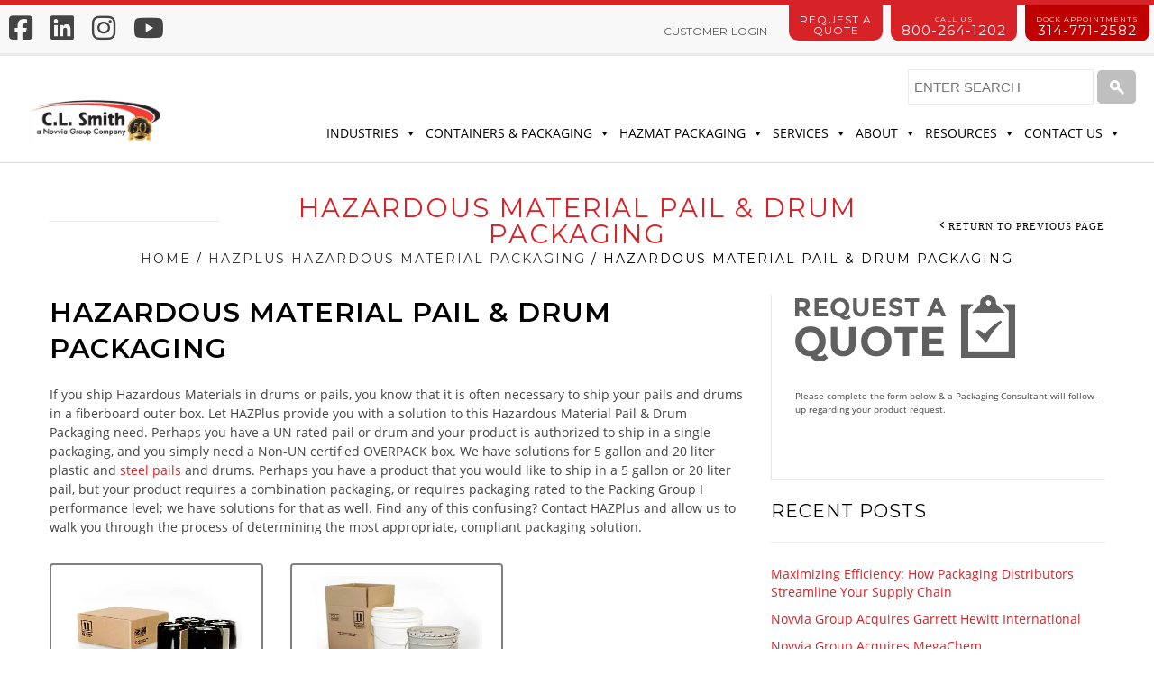

--- FILE ---
content_type: text/html; charset=UTF-8
request_url: https://www.clsmith.com/hazplus-hazardous-material-packaging/drum-packaging/
body_size: 32129
content:
<!doctype html>
<html lang="en-US" xmlns:og="http://opengraphprotocol.org/schema/" xmlns:fb="http://www.facebook.com/2008/fbml" prefix="og: https://ogp.me/ns#" itemscope="itemscope" itemtype="http://schema.org/WebPage">
<head><meta charset="UTF-8" /><script>if(navigator.userAgent.match(/MSIE|Internet Explorer/i)||navigator.userAgent.match(/Trident\/7\..*?rv:11/i)){var href=document.location.href;if(!href.match(/[?&]nowprocket/)){if(href.indexOf("?")==-1){if(href.indexOf("#")==-1){document.location.href=href+"?nowprocket=1"}else{document.location.href=href.replace("#","?nowprocket=1#")}}else{if(href.indexOf("#")==-1){document.location.href=href+"&nowprocket=1"}else{document.location.href=href.replace("#","&nowprocket=1#")}}}}</script><script>(()=>{class RocketLazyLoadScripts{constructor(){this.v="2.0.3",this.userEvents=["keydown","keyup","mousedown","mouseup","mousemove","mouseover","mouseenter","mouseout","mouseleave","touchmove","touchstart","touchend","touchcancel","wheel","click","dblclick","input","visibilitychange"],this.attributeEvents=["onblur","onclick","oncontextmenu","ondblclick","onfocus","onmousedown","onmouseenter","onmouseleave","onmousemove","onmouseout","onmouseover","onmouseup","onmousewheel","onscroll","onsubmit"]}async t(){this.i(),this.o(),/iP(ad|hone)/.test(navigator.userAgent)&&this.h(),this.u(),this.l(this),this.m(),this.k(this),this.p(this),this._(),await Promise.all([this.R(),this.L()]),this.lastBreath=Date.now(),this.S(this),this.P(),this.D(),this.O(),this.M(),await this.C(this.delayedScripts.normal),await this.C(this.delayedScripts.defer),await this.C(this.delayedScripts.async),this.F("domReady"),await this.T(),await this.j(),await this.I(),this.F("windowLoad"),await this.A(),window.dispatchEvent(new Event("rocket-allScriptsLoaded")),this.everythingLoaded=!0,this.lastTouchEnd&&await new Promise((t=>setTimeout(t,500-Date.now()+this.lastTouchEnd))),this.H(),this.F("all"),this.U(),this.W()}i(){this.CSPIssue=sessionStorage.getItem("rocketCSPIssue"),document.addEventListener("securitypolicyviolation",(t=>{this.CSPIssue||"script-src-elem"!==t.violatedDirective||"data"!==t.blockedURI||(this.CSPIssue=!0,sessionStorage.setItem("rocketCSPIssue",!0))}),{isRocket:!0})}o(){window.addEventListener("pageshow",(t=>{this.persisted=t.persisted,this.realWindowLoadedFired=!0}),{isRocket:!0}),window.addEventListener("pagehide",(()=>{this.onFirstUserAction=null}),{isRocket:!0})}h(){let t;function e(e){t=e}window.addEventListener("touchstart",e,{isRocket:!0}),window.addEventListener("touchend",(function i(o){Math.abs(o.changedTouches[0].pageX-t.changedTouches[0].pageX)<10&&Math.abs(o.changedTouches[0].pageY-t.changedTouches[0].pageY)<10&&o.timeStamp-t.timeStamp<200&&(o.target.dispatchEvent(new PointerEvent("click",{target:o.target,bubbles:!0,cancelable:!0,detail:1})),event.preventDefault(),window.removeEventListener("touchstart",e,{isRocket:!0}),window.removeEventListener("touchend",i,{isRocket:!0}))}),{isRocket:!0})}q(t){this.userActionTriggered||("mousemove"!==t.type||this.firstMousemoveIgnored?"keyup"===t.type||"mouseover"===t.type||"mouseout"===t.type||(this.userActionTriggered=!0,this.onFirstUserAction&&this.onFirstUserAction()):this.firstMousemoveIgnored=!0),"click"===t.type&&t.preventDefault(),this.savedUserEvents.length>0&&(t.stopPropagation(),t.stopImmediatePropagation()),"touchstart"===this.lastEvent&&"touchend"===t.type&&(this.lastTouchEnd=Date.now()),"click"===t.type&&(this.lastTouchEnd=0),this.lastEvent=t.type,this.savedUserEvents.push(t)}u(){this.savedUserEvents=[],this.userEventHandler=this.q.bind(this),this.userEvents.forEach((t=>window.addEventListener(t,this.userEventHandler,{passive:!1,isRocket:!0})))}U(){this.userEvents.forEach((t=>window.removeEventListener(t,this.userEventHandler,{passive:!1,isRocket:!0}))),this.savedUserEvents.forEach((t=>{t.target.dispatchEvent(new window[t.constructor.name](t.type,t))}))}m(){this.eventsMutationObserver=new MutationObserver((t=>{const e="return false";for(const i of t){if("attributes"===i.type){const t=i.target.getAttribute(i.attributeName);t&&t!==e&&(i.target.setAttribute("data-rocket-"+i.attributeName,t),i.target["rocket"+i.attributeName]=new Function("event",t),i.target.setAttribute(i.attributeName,e))}"childList"===i.type&&i.addedNodes.forEach((t=>{if(t.nodeType===Node.ELEMENT_NODE)for(const i of t.attributes)this.attributeEvents.includes(i.name)&&i.value&&""!==i.value&&(t.setAttribute("data-rocket-"+i.name,i.value),t["rocket"+i.name]=new Function("event",i.value),t.setAttribute(i.name,e))}))}})),this.eventsMutationObserver.observe(document,{subtree:!0,childList:!0,attributeFilter:this.attributeEvents})}H(){this.eventsMutationObserver.disconnect(),this.attributeEvents.forEach((t=>{document.querySelectorAll("[data-rocket-"+t+"]").forEach((e=>{e.setAttribute(t,e.getAttribute("data-rocket-"+t)),e.removeAttribute("data-rocket-"+t)}))}))}k(t){Object.defineProperty(HTMLElement.prototype,"onclick",{get(){return this.rocketonclick||null},set(e){this.rocketonclick=e,this.setAttribute(t.everythingLoaded?"onclick":"data-rocket-onclick","this.rocketonclick(event)")}})}S(t){function e(e,i){let o=e[i];e[i]=null,Object.defineProperty(e,i,{get:()=>o,set(s){t.everythingLoaded?o=s:e["rocket"+i]=o=s}})}e(document,"onreadystatechange"),e(window,"onload"),e(window,"onpageshow");try{Object.defineProperty(document,"readyState",{get:()=>t.rocketReadyState,set(e){t.rocketReadyState=e},configurable:!0}),document.readyState="loading"}catch(t){console.log("WPRocket DJE readyState conflict, bypassing")}}l(t){this.originalAddEventListener=EventTarget.prototype.addEventListener,this.originalRemoveEventListener=EventTarget.prototype.removeEventListener,this.savedEventListeners=[],EventTarget.prototype.addEventListener=function(e,i,o){o&&o.isRocket||!t.B(e,this)&&!t.userEvents.includes(e)||t.B(e,this)&&!t.userActionTriggered||e.startsWith("rocket-")||t.everythingLoaded?t.originalAddEventListener.call(this,e,i,o):t.savedEventListeners.push({target:this,remove:!1,type:e,func:i,options:o})},EventTarget.prototype.removeEventListener=function(e,i,o){o&&o.isRocket||!t.B(e,this)&&!t.userEvents.includes(e)||t.B(e,this)&&!t.userActionTriggered||e.startsWith("rocket-")||t.everythingLoaded?t.originalRemoveEventListener.call(this,e,i,o):t.savedEventListeners.push({target:this,remove:!0,type:e,func:i,options:o})}}F(t){"all"===t&&(EventTarget.prototype.addEventListener=this.originalAddEventListener,EventTarget.prototype.removeEventListener=this.originalRemoveEventListener),this.savedEventListeners=this.savedEventListeners.filter((e=>{let i=e.type,o=e.target||window;return"domReady"===t&&"DOMContentLoaded"!==i&&"readystatechange"!==i||("windowLoad"===t&&"load"!==i&&"readystatechange"!==i&&"pageshow"!==i||(this.B(i,o)&&(i="rocket-"+i),e.remove?o.removeEventListener(i,e.func,e.options):o.addEventListener(i,e.func,e.options),!1))}))}p(t){let e;function i(e){return t.everythingLoaded?e:e.split(" ").map((t=>"load"===t||t.startsWith("load.")?"rocket-jquery-load":t)).join(" ")}function o(o){function s(e){const s=o.fn[e];o.fn[e]=o.fn.init.prototype[e]=function(){return this[0]===window&&t.userActionTriggered&&("string"==typeof arguments[0]||arguments[0]instanceof String?arguments[0]=i(arguments[0]):"object"==typeof arguments[0]&&Object.keys(arguments[0]).forEach((t=>{const e=arguments[0][t];delete arguments[0][t],arguments[0][i(t)]=e}))),s.apply(this,arguments),this}}if(o&&o.fn&&!t.allJQueries.includes(o)){const e={DOMContentLoaded:[],"rocket-DOMContentLoaded":[]};for(const t in e)document.addEventListener(t,(()=>{e[t].forEach((t=>t()))}),{isRocket:!0});o.fn.ready=o.fn.init.prototype.ready=function(i){function s(){parseInt(o.fn.jquery)>2?setTimeout((()=>i.bind(document)(o))):i.bind(document)(o)}return t.realDomReadyFired?!t.userActionTriggered||t.fauxDomReadyFired?s():e["rocket-DOMContentLoaded"].push(s):e.DOMContentLoaded.push(s),o([])},s("on"),s("one"),s("off"),t.allJQueries.push(o)}e=o}t.allJQueries=[],o(window.jQuery),Object.defineProperty(window,"jQuery",{get:()=>e,set(t){o(t)}})}P(){const t=new Map;document.write=document.writeln=function(e){const i=document.currentScript,o=document.createRange(),s=i.parentElement;let n=t.get(i);void 0===n&&(n=i.nextSibling,t.set(i,n));const c=document.createDocumentFragment();o.setStart(c,0),c.appendChild(o.createContextualFragment(e)),s.insertBefore(c,n)}}async R(){return new Promise((t=>{this.userActionTriggered?t():this.onFirstUserAction=t}))}async L(){return new Promise((t=>{document.addEventListener("DOMContentLoaded",(()=>{this.realDomReadyFired=!0,t()}),{isRocket:!0})}))}async I(){return this.realWindowLoadedFired?Promise.resolve():new Promise((t=>{window.addEventListener("load",t,{isRocket:!0})}))}M(){this.pendingScripts=[];this.scriptsMutationObserver=new MutationObserver((t=>{for(const e of t)e.addedNodes.forEach((t=>{"SCRIPT"!==t.tagName||t.noModule||t.isWPRocket||this.pendingScripts.push({script:t,promise:new Promise((e=>{const i=()=>{const i=this.pendingScripts.findIndex((e=>e.script===t));i>=0&&this.pendingScripts.splice(i,1),e()};t.addEventListener("load",i,{isRocket:!0}),t.addEventListener("error",i,{isRocket:!0}),setTimeout(i,1e3)}))})}))})),this.scriptsMutationObserver.observe(document,{childList:!0,subtree:!0})}async j(){await this.J(),this.pendingScripts.length?(await this.pendingScripts[0].promise,await this.j()):this.scriptsMutationObserver.disconnect()}D(){this.delayedScripts={normal:[],async:[],defer:[]},document.querySelectorAll("script[type$=rocketlazyloadscript]").forEach((t=>{t.hasAttribute("data-rocket-src")?t.hasAttribute("async")&&!1!==t.async?this.delayedScripts.async.push(t):t.hasAttribute("defer")&&!1!==t.defer||"module"===t.getAttribute("data-rocket-type")?this.delayedScripts.defer.push(t):this.delayedScripts.normal.push(t):this.delayedScripts.normal.push(t)}))}async _(){await this.L();let t=[];document.querySelectorAll("script[type$=rocketlazyloadscript][data-rocket-src]").forEach((e=>{let i=e.getAttribute("data-rocket-src");if(i&&!i.startsWith("data:")){i.startsWith("//")&&(i=location.protocol+i);try{const o=new URL(i).origin;o!==location.origin&&t.push({src:o,crossOrigin:e.crossOrigin||"module"===e.getAttribute("data-rocket-type")})}catch(t){}}})),t=[...new Map(t.map((t=>[JSON.stringify(t),t]))).values()],this.N(t,"preconnect")}async $(t){if(await this.G(),!0!==t.noModule||!("noModule"in HTMLScriptElement.prototype))return new Promise((e=>{let i;function o(){(i||t).setAttribute("data-rocket-status","executed"),e()}try{if(navigator.userAgent.includes("Firefox/")||""===navigator.vendor||this.CSPIssue)i=document.createElement("script"),[...t.attributes].forEach((t=>{let e=t.nodeName;"type"!==e&&("data-rocket-type"===e&&(e="type"),"data-rocket-src"===e&&(e="src"),i.setAttribute(e,t.nodeValue))})),t.text&&(i.text=t.text),t.nonce&&(i.nonce=t.nonce),i.hasAttribute("src")?(i.addEventListener("load",o,{isRocket:!0}),i.addEventListener("error",(()=>{i.setAttribute("data-rocket-status","failed-network"),e()}),{isRocket:!0}),setTimeout((()=>{i.isConnected||e()}),1)):(i.text=t.text,o()),i.isWPRocket=!0,t.parentNode.replaceChild(i,t);else{const i=t.getAttribute("data-rocket-type"),s=t.getAttribute("data-rocket-src");i?(t.type=i,t.removeAttribute("data-rocket-type")):t.removeAttribute("type"),t.addEventListener("load",o,{isRocket:!0}),t.addEventListener("error",(i=>{this.CSPIssue&&i.target.src.startsWith("data:")?(console.log("WPRocket: CSP fallback activated"),t.removeAttribute("src"),this.$(t).then(e)):(t.setAttribute("data-rocket-status","failed-network"),e())}),{isRocket:!0}),s?(t.fetchPriority="high",t.removeAttribute("data-rocket-src"),t.src=s):t.src="data:text/javascript;base64,"+window.btoa(unescape(encodeURIComponent(t.text)))}}catch(i){t.setAttribute("data-rocket-status","failed-transform"),e()}}));t.setAttribute("data-rocket-status","skipped")}async C(t){const e=t.shift();return e?(e.isConnected&&await this.$(e),this.C(t)):Promise.resolve()}O(){this.N([...this.delayedScripts.normal,...this.delayedScripts.defer,...this.delayedScripts.async],"preload")}N(t,e){this.trash=this.trash||[];let i=!0;var o=document.createDocumentFragment();t.forEach((t=>{const s=t.getAttribute&&t.getAttribute("data-rocket-src")||t.src;if(s&&!s.startsWith("data:")){const n=document.createElement("link");n.href=s,n.rel=e,"preconnect"!==e&&(n.as="script",n.fetchPriority=i?"high":"low"),t.getAttribute&&"module"===t.getAttribute("data-rocket-type")&&(n.crossOrigin=!0),t.crossOrigin&&(n.crossOrigin=t.crossOrigin),t.integrity&&(n.integrity=t.integrity),t.nonce&&(n.nonce=t.nonce),o.appendChild(n),this.trash.push(n),i=!1}})),document.head.appendChild(o)}W(){this.trash.forEach((t=>t.remove()))}async T(){try{document.readyState="interactive"}catch(t){}this.fauxDomReadyFired=!0;try{await this.G(),document.dispatchEvent(new Event("rocket-readystatechange")),await this.G(),document.rocketonreadystatechange&&document.rocketonreadystatechange(),await this.G(),document.dispatchEvent(new Event("rocket-DOMContentLoaded")),await this.G(),window.dispatchEvent(new Event("rocket-DOMContentLoaded"))}catch(t){console.error(t)}}async A(){try{document.readyState="complete"}catch(t){}try{await this.G(),document.dispatchEvent(new Event("rocket-readystatechange")),await this.G(),document.rocketonreadystatechange&&document.rocketonreadystatechange(),await this.G(),window.dispatchEvent(new Event("rocket-load")),await this.G(),window.rocketonload&&window.rocketonload(),await this.G(),this.allJQueries.forEach((t=>t(window).trigger("rocket-jquery-load"))),await this.G();const t=new Event("rocket-pageshow");t.persisted=this.persisted,window.dispatchEvent(t),await this.G(),window.rocketonpageshow&&window.rocketonpageshow({persisted:this.persisted})}catch(t){console.error(t)}}async G(){Date.now()-this.lastBreath>45&&(await this.J(),this.lastBreath=Date.now())}async J(){return document.hidden?new Promise((t=>setTimeout(t))):new Promise((t=>requestAnimationFrame(t)))}B(t,e){return e===document&&"readystatechange"===t||(e===document&&"DOMContentLoaded"===t||(e===window&&"DOMContentLoaded"===t||(e===window&&"load"===t||e===window&&"pageshow"===t)))}static run(){(new RocketLazyLoadScripts).t()}}RocketLazyLoadScripts.run()})();</script>	


	
    	
    	    <meta name="viewport" content="width=device-width, initial-scale=1, maximum-scale=1"/>
		<meta http-equiv="X-UA-Compatible" content="IE=EmulateIE10" >

		                    	<style>img:is([sizes="auto" i], [sizes^="auto," i]) { contain-intrinsic-size: 3000px 1500px }</style>
	
<!-- Google Tag Manager for WordPress by gtm4wp.com -->
<script data-cfasync="false" data-pagespeed-no-defer>
	var gtm4wp_datalayer_name = "dataLayer";
	var dataLayer = dataLayer || [];
</script>
<!-- End Google Tag Manager for WordPress by gtm4wp.com -->
<!-- Search Engine Optimization by Rank Math - https://rankmath.com/ -->
<title>Hazardous Material Pail &amp; Drum Packaging - C.L. Smith, Manufacturer &amp;</title><link rel="preload" data-rocket-preload as="image" href="https://www.clsmith.com/wp-content/uploads/2025/01/CLS-50th-Anniversary-Logo.png" fetchpriority="high"><link rel="preload" data-rocket-preload as="style" href="https://fonts.googleapis.com/css?family=Montserrat%3A600%2C400%7COpen%20Sans&#038;display=swap" /><link rel="stylesheet" href="https://fonts.googleapis.com/css?family=Montserrat%3A600%2C400%7COpen%20Sans&#038;display=swap" media="print" onload="this.media='all'" /><noscript><link rel="stylesheet" href="https://fonts.googleapis.com/css?family=Montserrat%3A600%2C400%7COpen%20Sans&#038;display=swap" /></noscript>
<meta name="description" content="Ensure durable and compliant drum packaging solutions for hazardous materials at C.L. Smith. Explore safe transport and storage with our HAZPlus products."/>
<meta name="robots" content="follow, index, max-snippet:-1, max-video-preview:-1, max-image-preview:large"/>
<link rel="canonical" href="https://www.clsmith.com/hazplus-hazardous-material-packaging/drum-packaging/" />
<meta property="og:locale" content="en_US" />
<meta property="og:type" content="article" />
<meta property="og:title" content="Hazardous Material Pail &amp; Drum Packaging - C.L. Smith, Manufacturer &amp;" />
<meta property="og:description" content="Ensure durable and compliant drum packaging solutions for hazardous materials at C.L. Smith. Explore safe transport and storage with our HAZPlus products." />
<meta property="og:url" content="https://www.clsmith.com/hazplus-hazardous-material-packaging/drum-packaging/" />
<meta property="og:site_name" content="C.L. Smith" />
<meta property="article:publisher" content="https://www.facebook.com/cls1975/" />
<meta property="og:updated_time" content="2024-07-17T10:44:15-05:00" />
<meta property="og:image" content="https://www.clsmith.com/wp-content/uploads/2016/01/1-gallon-drum-packs_lg.jpg" />
<meta property="og:image:secure_url" content="https://www.clsmith.com/wp-content/uploads/2016/01/1-gallon-drum-packs_lg.jpg" />
<meta property="og:image:alt" content="Pail &amp; Drum Packaging" />
<meta property="article:published_time" content="2015-12-21T21:45:52-05:00" />
<meta property="article:modified_time" content="2024-07-17T10:44:15-05:00" />
<meta name="twitter:card" content="summary_large_image" />
<meta name="twitter:title" content="Hazardous Material Pail &amp; Drum Packaging - C.L. Smith, Manufacturer &amp;" />
<meta name="twitter:description" content="Ensure durable and compliant drum packaging solutions for hazardous materials at C.L. Smith. Explore safe transport and storage with our HAZPlus products." />
<meta name="twitter:site" content="@clsmithcompany" />
<meta name="twitter:creator" content="@clsmithcompany" />
<meta name="twitter:image" content="https://www.clsmith.com/wp-content/uploads/2016/01/1-gallon-drum-packs_lg.jpg" />
<meta name="twitter:label1" content="Time to read" />
<meta name="twitter:data1" content="1 minute" />
<script type="application/ld+json" class="rank-math-schema">{"@context":"https://schema.org","@graph":[{"@type":"Organization","@id":"https://www.clsmith.com/#organization","name":"C.L. Smith","url":"https://www.clsmith.com","sameAs":["https://www.facebook.com/cls1975/","https://twitter.com/clsmithcompany"],"logo":{"@type":"ImageObject","@id":"https://www.clsmith.com/#logo","url":"https://www.clsmith.com/wp-content/uploads/2024/02/C.L.-Smith-600x600-1.png","contentUrl":"https://www.clsmith.com/wp-content/uploads/2024/02/C.L.-Smith-600x600-1.png","caption":"C.L. Smith","inLanguage":"en-US","width":"600","height":"600"}},{"@type":"WebSite","@id":"https://www.clsmith.com/#website","url":"https://www.clsmith.com","name":"C.L. Smith","publisher":{"@id":"https://www.clsmith.com/#organization"},"inLanguage":"en-US"},{"@type":"ImageObject","@id":"/wp-content/uploads/2016/01/1-gallon-drum-packs_lg.jpg","url":"/wp-content/uploads/2016/01/1-gallon-drum-packs_lg.jpg","width":"200","height":"200","inLanguage":"en-US"},{"@type":"WebPage","@id":"https://www.clsmith.com/hazplus-hazardous-material-packaging/drum-packaging/#webpage","url":"https://www.clsmith.com/hazplus-hazardous-material-packaging/drum-packaging/","name":"Hazardous Material Pail &amp; Drum Packaging - C.L. Smith, Manufacturer &amp;","datePublished":"2015-12-21T21:45:52-05:00","dateModified":"2024-07-17T10:44:15-05:00","isPartOf":{"@id":"https://www.clsmith.com/#website"},"primaryImageOfPage":{"@id":"/wp-content/uploads/2016/01/1-gallon-drum-packs_lg.jpg"},"inLanguage":"en-US"},{"@type":"Person","@id":"https://www.clsmith.com/author/dthomas/","name":"Danielle Thomas","url":"https://www.clsmith.com/author/dthomas/","image":{"@type":"ImageObject","@id":"https://www.clsmith.com/wp-content/uploads/2024/07/15b-96x96.jpg","url":"https://www.clsmith.com/wp-content/uploads/2024/07/15b-96x96.jpg","caption":"Danielle Thomas","inLanguage":"en-US"},"worksFor":{"@id":"https://www.clsmith.com/#organization"}},{"@type":"Article","headline":"Hazardous Material Pail &amp; Drum Packaging - C.L. Smith, Manufacturer &amp;","keywords":"Pail &amp; Drum Packaging","datePublished":"2015-12-21T21:45:52-05:00","dateModified":"2024-07-17T10:44:15-05:00","author":{"@id":"https://www.clsmith.com/author/dthomas/","name":"Danielle Thomas"},"publisher":{"@id":"https://www.clsmith.com/#organization"},"description":"Ensure durable and compliant drum packaging solutions for hazardous materials at C.L. Smith. Explore safe transport and storage with our HAZPlus products.","name":"Hazardous Material Pail &amp; Drum Packaging - C.L. Smith, Manufacturer &amp;","@id":"https://www.clsmith.com/hazplus-hazardous-material-packaging/drum-packaging/#richSnippet","isPartOf":{"@id":"https://www.clsmith.com/hazplus-hazardous-material-packaging/drum-packaging/#webpage"},"image":{"@id":"/wp-content/uploads/2016/01/1-gallon-drum-packs_lg.jpg"},"inLanguage":"en-US","mainEntityOfPage":{"@id":"https://www.clsmith.com/hazplus-hazardous-material-packaging/drum-packaging/#webpage"}}]}</script>
<!-- /Rank Math WordPress SEO plugin -->

<link rel='dns-prefetch' href='//use.fontawesome.com' />
<link rel='dns-prefetch' href='//fonts.googleapis.com' />
<link href='https://fonts.gstatic.com' crossorigin rel='preconnect' />
<link rel="alternate" type="application/rss+xml" title="C.L. Smith &raquo; Feed" href="https://www.clsmith.com/feed/" />
<link rel="alternate" type="application/rss+xml" title="C.L. Smith &raquo; Comments Feed" href="https://www.clsmith.com/comments/feed/" />
<style type="text/css">.brave_popup{display:none}</style><script type="rocketlazyloadscript" data-no-optimize="1"> var brave_popup_data = {}; var bravepop_emailValidation=false; var brave_popup_videos = {};  var brave_popup_formData = {};var brave_popup_adminUser = false; var brave_popup_pageInfo = {"type":"single","pageID":49,"singleType":"page"};  var bravepop_emailSuggestions={};</script><meta property="og:title" content="Hazardous Material Pail &#038; Drum Packaging"/><meta property="og:type" content="article"/><meta property="og:description" content=""/><meta property="og:url" content="https://www.clsmith.com/hazplus-hazardous-material-packaging/drum-packaging/"/><meta property="og:site_name" content="C.L. Smith"/><meta property="og:image" content="https://www.clsmith.com/wp-content/themes/legenda/images/facebook-default.jpg"/><style id='wp-emoji-styles-inline-css' type='text/css'>

	img.wp-smiley, img.emoji {
		display: inline !important;
		border: none !important;
		box-shadow: none !important;
		height: 1em !important;
		width: 1em !important;
		margin: 0 0.07em !important;
		vertical-align: -0.1em !important;
		background: none !important;
		padding: 0 !important;
	}
</style>
<style id='wp-block-library-inline-css' type='text/css'>
:root{--wp-admin-theme-color:#007cba;--wp-admin-theme-color--rgb:0,124,186;--wp-admin-theme-color-darker-10:#006ba1;--wp-admin-theme-color-darker-10--rgb:0,107,161;--wp-admin-theme-color-darker-20:#005a87;--wp-admin-theme-color-darker-20--rgb:0,90,135;--wp-admin-border-width-focus:2px;--wp-block-synced-color:#7a00df;--wp-block-synced-color--rgb:122,0,223;--wp-bound-block-color:var(--wp-block-synced-color)}@media (min-resolution:192dpi){:root{--wp-admin-border-width-focus:1.5px}}.wp-element-button{cursor:pointer}:root{--wp--preset--font-size--normal:16px;--wp--preset--font-size--huge:42px}:root .has-very-light-gray-background-color{background-color:#eee}:root .has-very-dark-gray-background-color{background-color:#313131}:root .has-very-light-gray-color{color:#eee}:root .has-very-dark-gray-color{color:#313131}:root .has-vivid-green-cyan-to-vivid-cyan-blue-gradient-background{background:linear-gradient(135deg,#00d084,#0693e3)}:root .has-purple-crush-gradient-background{background:linear-gradient(135deg,#34e2e4,#4721fb 50%,#ab1dfe)}:root .has-hazy-dawn-gradient-background{background:linear-gradient(135deg,#faaca8,#dad0ec)}:root .has-subdued-olive-gradient-background{background:linear-gradient(135deg,#fafae1,#67a671)}:root .has-atomic-cream-gradient-background{background:linear-gradient(135deg,#fdd79a,#004a59)}:root .has-nightshade-gradient-background{background:linear-gradient(135deg,#330968,#31cdcf)}:root .has-midnight-gradient-background{background:linear-gradient(135deg,#020381,#2874fc)}.has-regular-font-size{font-size:1em}.has-larger-font-size{font-size:2.625em}.has-normal-font-size{font-size:var(--wp--preset--font-size--normal)}.has-huge-font-size{font-size:var(--wp--preset--font-size--huge)}.has-text-align-center{text-align:center}.has-text-align-left{text-align:left}.has-text-align-right{text-align:right}#end-resizable-editor-section{display:none}.aligncenter{clear:both}.items-justified-left{justify-content:flex-start}.items-justified-center{justify-content:center}.items-justified-right{justify-content:flex-end}.items-justified-space-between{justify-content:space-between}.screen-reader-text{border:0;clip-path:inset(50%);height:1px;margin:-1px;overflow:hidden;padding:0;position:absolute;width:1px;word-wrap:normal!important}.screen-reader-text:focus{background-color:#ddd;clip-path:none;color:#444;display:block;font-size:1em;height:auto;left:5px;line-height:normal;padding:15px 23px 14px;text-decoration:none;top:5px;width:auto;z-index:100000}html :where(.has-border-color){border-style:solid}html :where([style*=border-top-color]){border-top-style:solid}html :where([style*=border-right-color]){border-right-style:solid}html :where([style*=border-bottom-color]){border-bottom-style:solid}html :where([style*=border-left-color]){border-left-style:solid}html :where([style*=border-width]){border-style:solid}html :where([style*=border-top-width]){border-top-style:solid}html :where([style*=border-right-width]){border-right-style:solid}html :where([style*=border-bottom-width]){border-bottom-style:solid}html :where([style*=border-left-width]){border-left-style:solid}html :where(img[class*=wp-image-]){height:auto;max-width:100%}:where(figure){margin:0 0 1em}html :where(.is-position-sticky){--wp-admin--admin-bar--position-offset:var(--wp-admin--admin-bar--height,0px)}@media screen and (max-width:600px){html :where(.is-position-sticky){--wp-admin--admin-bar--position-offset:0px}}
</style>
<style id='classic-theme-styles-inline-css' type='text/css'>
/*! This file is auto-generated */
.wp-block-button__link{color:#fff;background-color:#32373c;border-radius:9999px;box-shadow:none;text-decoration:none;padding:calc(.667em + 2px) calc(1.333em + 2px);font-size:1.125em}.wp-block-file__button{background:#32373c;color:#fff;text-decoration:none}
</style>
<link data-minify="1" rel='stylesheet' id='font-awesome-svg-styles-css' href='https://www.clsmith.com/wp-content/cache/min/1/wp-content/uploads/font-awesome/v6.7.2/css/svg-with-js.css?ver=1749243135' type='text/css' media='all' />
<style id='font-awesome-svg-styles-inline-css' type='text/css'>
   .wp-block-font-awesome-icon svg::before,
   .wp-rich-text-font-awesome-icon svg::before {content: unset;}
</style>
<link data-minify="1" rel='stylesheet' id='menu-image-css' href='https://www.clsmith.com/wp-content/cache/min/1/wp-content/plugins/menu-image/includes/css/menu-image.css?ver=1749243135' type='text/css' media='all' />
<link data-minify="1" rel='stylesheet' id='dashicons-css' href='https://www.clsmith.com/wp-content/cache/min/1/wp-includes/css/dashicons.min.css?ver=1749243135' type='text/css' media='all' />
<style id='woocommerce-inline-inline-css' type='text/css'>
.woocommerce form .form-row .required { visibility: visible; }
</style>
<link data-minify="1" rel='stylesheet' id='megamenu-css' href='https://www.clsmith.com/wp-content/cache/min/1/wp-content/uploads/maxmegamenu/style.css?ver=1749243135' type='text/css' media='all' />
<link data-minify="1" rel='stylesheet' id='brands-styles-css' href='https://www.clsmith.com/wp-content/cache/min/1/wp-content/plugins/woocommerce/assets/css/brands.css?ver=1749243135' type='text/css' media='all' />
<link data-minify="1" rel='stylesheet' id='child-style-css' href='https://www.clsmith.com/wp-content/cache/min/1/wp-content/themes/legenda/style.css?ver=1749243135' type='text/css' media='all' />
<link data-minify="1" rel='stylesheet' id='font-awesome-official-css' href='https://www.clsmith.com/wp-content/cache/min/1/releases/v6.7.2/css/all.css?ver=1749243135' type='text/css' media='all' crossorigin="anonymous" />
<link data-minify="1" rel='stylesheet' id='js_composer_front-css' href='https://www.clsmith.com/wp-content/cache/min/1/wp-content/plugins/js_composer/assets/css/js_composer.min.css?ver=1749243135' type='text/css' media='all' />
<link data-minify="1" rel='stylesheet' id='et-fonts-css' href='https://www.clsmith.com/wp-content/cache/min/1/wp-content/themes/legenda/css/et-fonts.css?ver=1749243135' type='text/css' media='all' />
<link data-minify="1" rel='stylesheet' id='style-css' href='https://www.clsmith.com/wp-content/cache/min/1/wp-content/themes/legenda-child/style.css?ver=1749243135' type='text/css' media='all' />
<link data-minify="1" rel='stylesheet' id='responsive-css' href='https://www.clsmith.com/wp-content/cache/min/1/wp-content/themes/legenda/css/responsive.css?ver=1749243135' type='text/css' media='all' />
<link rel='stylesheet' id='large-resolution-css' href='https://www.clsmith.com/wp-content/themes/legenda/css/large-resolution.css?ver=6.8.3' type='text/css' media='(min-width: 1200px)' />
<noscript></noscript><style id='custom-style-inline-css' type='text/css'>
            
            
            
            
            
            	                .mobile-nav .et-mobile-menu li > a, .mobile-nav ul.links li a {
	                    	                         font-family: Montserrat;	                    	                    	                    	                    	                    	                    	                }
	            
                            	.mobile-nav .mobile-nav-heading, .mobile-nav .close-mobile-nav {
	                    	                         font-family: Montserrat;                        	                    	                    	                    	                    	                    	                }
            
        	
            body,                select,                .products-small .product-item a,                .woocommerce-breadcrumb,                #breadcrumb,                .woocommerce-breadcrumb a,                #breadcrumb a,                .etheme_widget_recent_comments .comment_link a,                .product-categories li ul a,                .product_list_widget del .amount,                .page-numbers li a,                .page-numbers li span,                .pagination li a,                .pagination li span,                .images .main-image-slider ul.slides .zoom-link:hover,                .quantity .qty,                .price .from,                .price del,                .shopping-cart-widget .cart-summ .items,                .shopping-cart-widget .cart-summ .for-label,                .posted-in a,                .tabs .tab-title,                .toggle-element .open-this,                .blog-post .post-info .posted-in a,                .menu-type1 .menu ul > li > a,                .post-next-prev a { color: #6f6f6f; }

	        
	        a:hover,                .button:hover,                button:hover,                input[type=submit]:hover,                .menu-icon:hover,                .widget_layered_nav ul li:hover,                .page-numbers li span,                .pagination li span,                .page-numbers li a:hover,                .pagination li a:hover,                .largest,                .thumbnail:hover i,                .demo-icons .demo-icon:hover,                .demo-icons .demo-icon:hover i,                .switchToGrid:hover,                .switchToList:hover,                .switcher-active,                .switcher-active:hover,                .emodal .close-modal:hover,                .prev.page-numbers:hover:after,                .next.page-numbers:hover:after,                strong.active,                span.active,                em.active,                a.active,                p.active,                .shopping-cart-widget .cart-summ .price-summ,                .products-small .product-item h5 a:hover,                .slider-container .slider-next:hover:before,                .slider-container .slider-prev:hover:before,                .fullwidthbanner-container .tp-rightarrow.default:hover:before,                .fullwidthbanner-container .tp-leftarrow.default:hover:before,                .side-area .close-block:hover i,                .back-to-top:hover, .back-to-top:hover i,                .product-info .single_add_to_wishlist:hover:before,                .images .main-image-slider ul.slides .zoom-link i:hover,                .footer_menu li:hover:before,                .main-nav .menu > li.current-menu-parent > a,                .main-nav .menu > li.current-menu-item > a,                .page-numbers .next:hover:before,                .pagination .next:hover:before,                .etheme_twitter .tweet a,                .small-slider-arrow.arrow-left:hover,                .small-slider-arrow.arrow-right:hover,                .active2:hover,                .active2,                .checkout-steps-nav a.button.active,                .checkout-steps-nav a.button.active:hover,                .button.active,                button.active,                input[type=submit].active,                .widget_categories .current-cat a,                .widget_pages .current_page_parent > a,                div.dark_rounded .pp_contract:hover,                div.dark_rounded .pp_expand:hover,                div.dark_rounded .pp_close:hover,                .etheme_cp .etheme_cp_head .etheme_cp_btn_close:hover,                .hover-icon:hover,                .side-area-icon:hover,                .etheme_cp .etheme_cp_content .etheme_cp_section .etheme_cp_section_header .etheme_cp_btn_clear:hover,                .header-type-3 .main-nav .menu-wrapper .menu > li.current-menu-item > a,                .header-type-3 .main-nav .menu-wrapper .menu > li.current-menu-parent > a,                .header-type-3 .main-nav .menu-wrapper .menu > li > a:hover,                .fixed-header .menu > li.current-menu-item > a,                .fixed-header .menu > li > a:hover,                .main-nav .menu > li > a:hover,                .product-categories > li > a:hover,                .custom-info-block.a-right span,                .custom-info-block.a-left span,                .custom-info-block a i:hover,                .product-categories > li.current-cat > a,                .menu-wrapper .menu .nav-sublist-dropdown .menu-parent-item > a:hover,                .woocommerce .woocommerce-breadcrumb a:hover,                .woocommerce-page .woocommerce-breadcrumb a:hover,                .product-info .posted_in a:hover,                .slide-item .product .products-page-cats a:hover,                .products-grid .product .products-page-cats a:hover,                .widget_layered_nav ul li:hover a,                .page-heading .row-fluid .span12 > .back-to:hover,                .breadcrumbs .back-to:hover,                #breadcrumb a:hover,                .links li a:hover,                .menu-wrapper .menu > .nav-sublist-dropdown .menu-parent-item ul li:hover,                .menu-wrapper .menu > .nav-sublist-dropdown .menu-parent-item ul li:hover a,                .menu-wrapper .menu ul > li > a:hover,                .filled.active,                .shopping-cart-widget .cart-summ a:hover,                .product-categories > li > ul > li > a:hover,                .product-categories > li > ul > li > a:hover + span,                .product-categories ul.children li > a:hover,                .product-categories ul.children li > a:hover + span,                .product-categories > li.current-cat > a+span,                .widget_nav_menu .current-menu-item a,                .widget_nav_menu .current-menu-item:before,                .fixed-menu-type2 .fixed-header .nav-sublist-dropdown li a:hover,                .product-category h5:hover,                .product-categories .children li.current-cat,                .product-categories .children li.current-cat a,                .product-categories .children li.current-cat span,                .pricing-table ul li.row-price,                .product-category:hover h5,                .widget_nav_menu li a:hover,                .widget_nav_menu li:hover:before,                .list li:before,                .toolbar .switchToGrid:hover:before,                .toolbar .switchToList:hover:before,                .toolbar .switchToGrid.switcher-active:before,                .toolbar .switchToList.switcher-active:before,                .toolbar .switchToGrid.switcher-active,                .toolbar .switchToList.switcher-active,                .blog-post .post-info a:hover,                .show-all-posts:hover,                .cbp-qtrotator .testimonial-author .excerpt,                .top-bar .wishlist-link a:hover span,                .menu-type2 .menu .nav-sublist-dropdown .menu-parent-item li:hover:before,                .back-to-top:hover:before,                .tabs .tab-title:hover,                .flex-direction-nav a:hover,                .widget_layered_nav ul li a:hover,                .widget_layered_nav ul li:hover,                .product-categories .open-this:hover,                .widget_categories li:hover:before,                .etheme-social-icons li a:hover,                .product-categories > li.opened .open-this:hover,                .slider-container .show-all-posts:hover,                .widget_layered_nav ul li.chosen .count,                .widget_layered_nav ul li.chosen a,                .widget_layered_nav ul li.chosen a:before,                .recent-post-mini strong,                .menu-wrapper .menu ul > li:hover:before,                .fixed-header .menu ul > li:hover:before,                .team-member .member-mask .mask-text a:hover,                .show-quickly:hover,                .header-type-6 .top-bar .top-links .submenu-dropdown ul li a:hover,                .header-type-6 .top-bar .top-links .submenu-dropdown ul li:hover:before,                .side-area-icon i:hover:before,                .menu-icon i:hover:before,                a.bbp-author-name,                #bbpress-forums #bbp-single-user-details #bbp-user-navigation li.current a,                #bbpress-forums #bbp-single-user-details #bbp-user-navigation li.current:before,                .bbp-forum-header a.bbp-forum-permalink,                .bbp-topic-header a.bbp-topic-permalink,                .bbp-reply-header a.bbp-reply-permalink,                .et-tweets.owl-carousel .owl-prev:hover:before,                .et-tweets.owl-carousel .owl-next:hover:before,                .etheme_widget_brands ul li.active-brand a,                .comment-block .author-link a:hover,                .header-type-3 .shopping-cart-link span.amount,                .header-type-4 .shopping-cart-link span.amount,                .header-type-6 .shopping-cart-link span.amount,                a.view-all-results:hover,                .bottom-btn .left              { color: #d72227; }

	        .hover-icon:hover,                .breadcrumbs .back-to:hover    { color: #d72227!important; }

	        .filled:hover,                .progress-bar > div,                .active2:hover,                .button.active:hover,                button.active:hover,                input[type=submit].active:hover,                .checkout-steps-nav a.button.active:hover,                .portfolio-filters .active,                .product-info .single_add_to_cart_button,                .product-info .single_add_to_wishlist:hover,                .checkout-button.button,                .checkout-button.button:hover,                .header-type-6 .top-bar,                .filled.active,                .block-with-ico.ico-position-top i,                .added-text,                .etheme_cp_btn_show,                .button.white.filled:hover,                .button.active,                .button.active2,                .button.white:hover,                .woocommerce-checkout-payment .place-order .button,                .bottom-btn .right                 { background-color: #d72227; }

	        .button:hover,                button:hover,                .button.white.filled:hover,                input[type=submit]:hover,                .button.active,                button.active,                input[type=submit].active,                .filled:hover,                .widget_layered_nav ul li:hover,                .page-numbers li span,                .pagination li span,                .page-numbers li a:hover,                .pagination li a:hover,                .switchToGrid:hover,                .switchToList:hover,                .toolbar .switchToGrid.switcher-active,                .toolbar .switchToList.switcher-active,                textarea:focus,                input[type=text]:focus,                input[type=password]:focus,                input[type=datetime]:focus,                input[type=datetime-local]:focus,                input[type=date]:focus,                input[type=month]:focus,                input[type=time]:focus,                input[type=week]:focus,                input[type=number]:focus,                input[type=email]:focus,                input[type=url]:focus,                input[type=search]:focus,                input[type=tel]:focus,                input[type=color]:focus,                .uneditable-input:focus,                .active2,                .woocommerce.widget_price_filter .ui-slider .ui-slider-range,                .woocommerce-page .widget_price_filter .ui-slider .ui-slider-range,                .checkout-steps-nav a.button.active,                .product-info .single_add_to_cart_button,                .main-nav .menu > li.current-menu-parent > a:before,                .main-nav .menu > li.current-menu-item > a:before,                .cta-block.style-filled,                .search #searchform input[type=text]:focus,                .product-categories .open-this:hover,                .product-categories > li.opened .open-this:hover,                .woocommerce-checkout-payment .place-order .button,                .bottom-btn .left             { border-color: #d72227; }

	        .products-small .product-item .price,                .product_list_widget .amount,                .cart_totals .table .total .amount,                .price              { color: #d72227; }

	                      { color: rgb(185,4,9); }

	        .woocommerce.widget_price_filter .ui-slider .ui-slider-handle                 { background-color: rgb(185,4,9); }

	                     { border-color: rgb(185,4,9); }

			?>

	        .woocommerce.widget_price_filter .ui-slider .ui-slider-range,
	        .woocommerce-page .widget_price_filter .ui-slider .ui-slider-range{
	          background: rgba(215,34,39,0.35);
	        }

            
           	h1{color:#000000;font-family:"Montserrat";font-size:40px;line-height:60px;text-transform:none;}h2{color:#000000;font-family:"Montserrat";font-size:30px;font-weight:600;line-height:40px;}h3{color:#000000;font-family:"Montserrat";font-size:25px;font-weight:400;line-height:32px;}h4{color:#000000;font-family:"Montserrat";font-size:20px;font-weight:400;line-height:28px;}h5{color:#000000;font-family:"Montserrat";font-size:18px;font-weight:400;line-height:16px;}h6{color:#000000;font-family:"Montserrat";font-size:14px;font-weight:400;line-height:18px;}            
            html {
                 font-size: 14px;            }

            body {
                      color: #424242;                     font-family: "Open Sans";                       font-size: 14px;                        line-height: 1.4285714285714;                                                                                                      text-transform:  none;                background-size:cover;            }
	
	                        .main-nav .menu > li > a:hover, .menu-wrapper .menu .nav-sublist-dropdown .menu-parent-item > a:hover, .main-nav .menu > li .nav-sublist-dropdown .container > ul > li a:hover,.fixed-header .menu > li > a:hover, .fixed-header .menu > li .nav-sublist-dropdown .container > ul > li a:hover{
                    color: #d72227 !important;                }
            
            .dropcap,                blockquote,                .team-member .member-mask .mask-text fieldset legend,                .button,                button,                .coupon .button,                input[type=submit],                .font2,                .shopping-cart-widget .totals,                .main-nav .menu > li > a,                .menu-wrapper .menu .nav-sublist-dropdown .menu-parent-item > a,                .fixed-header .menu .nav-sublist-dropdown .menu-parent-item > a,                .fixed-header .menu > li > a,                .side-block .close-block,                .side-area .widget-title,                .et-mobile-menu li > a,                .page-heading .row-fluid .span12 > .back-to,                .breadcrumbs .back-to,                .recent-post-mini a,                .etheme_widget_recent_comments ul li .post-title,                .product_list_widget a,                .widget_price_filter .widget-title,                .widget_layered_nav .widget-title,                .widget_price_filter h4,                .widget_layered_nav h4,                .products-list .product .product-name,                .table.products-table th,                .table.products-table .product-name a,                .table.products-table .product-name dl dt,                .table.products-table .product-name dl dd,                .cart_totals .table .total th strong,                .cart_totals .table .total td strong .amount,                .pricing-table table .plan-price,                .pricing-table table.table thead:first-child tr:first-child th,                .pricing-table.style3 table .plan-price sup,                .pricing-table.style2 table .plan-price sup,                .pricing-table ul li.row-title,                .pricing-table ul li.row-price,                .pricing-table.style2 ul li.row-price sup,                .pricing-table.style3 ul li.row-price sup,                .tabs .tab-title,                .left-bar .left-titles .tab-title-left,                .right-bar .left-titles .tab-title-left,                .slider-container .show-all-posts,                .bc-type-variant2 .woocommerce-breadcrumb,                .bc-type-variant2 .breadcrumbs,                .post-single .post-share .share-title,                .toggle-element .toggle-title,                #bbpress-forums li.bbp-header,                #bbpress-forums .bbp-forum-title,                #bbpress-forums .bbp-topic-title,                #bbpress-forums .bbp-reply-title,                .product-thumbnails-slider .slides li.video-thumbnail span,                .coupon label,                .product-image-wrapper .out-of-stock,                .shop_table .product-name a,                .shop_table th,                .cart_totals .order-total th,                .page-heading .row-fluid .span12 .back-to,                .woocommerce table.shop_table th,                .woocommerce-page table.shop_table th,                .mobile-nav-heading,                .links a,                .top-bar .wishlist-link a,                .top-bar .cart-summ,                .shopping-cart-link span{#000000Montserrat15px1.3333333333333uppercase}
                                                                                                        
            .fixed-header .menu > li.menu-full-width .nav-sublist-dropdown .container > ul > li > a, .main-nav .menu > li.menu-full-width .nav-sublist-dropdown .container > ul > li > a, .fixed-header .menu > li > a, .main-nav .menu > li > a, .fixed-header .menu > li .nav-sublist-dropdown .container > ul > li a, .main-nav .menu > li .nav-sublist-dropdown .container > ul > li a {color:#000000 !important;font-family:Montserrat;}
            /* Corrugate Page */
.cor-img-cover figure {
	height: 100%;
    min-height: 400px;
    width: 100%;
}

.cor-img-cover figure img {
	object-fit: cover;
    height: 100%;
    width: 100%;
}

.cor-btn .wp-block-button__link {
    background-color: #D02427;
    border-radius: 0;
    padding-left: 4em;
    padding-right: 4em;
    font-size: 15px;
}
.cor-btn .wp-block-button__link:hover {
    text-decoration: none;
}	

.mobile-nav.side-block .fa.fa-0{
    display:none !important;
}

.top-bar .languages-area{
	max-width: 100% !important;
}
.languages-area #custom_html-3 {
	float: left;
	max-width: 50%;
}

.languages-area #custom_html-2 {
	float: right;
	max-width: 50%;
}

.header-icons {
    display: inline-flex;
    margin-top: 10px;
}	

.top-bar .number-button.shop-link {
	font-size: 12px !important;
	padding: 10px 12px 5px;
	vertical-align: top;
}

.cls-blog-excerpt .vc_btn3.vc_btn3-style-outline{
    border-bottom: 2px solid #2a2a2a;
    padding-bottom: 13px !important;
}

.cls-blog-top .vc_grid-item-zone-c-right .vc_gitem-zone-c{
    width:47%;
}@media (min-width: 481px) and (max-width: 767px) { .cls-blog-top .vc_grid-item-zone-c-right .vc_gitem-animated-block,
.cls-blog-top .vc_grid-item-zone-c-right .vc_gitem-zone-c{
    float:none;
    width:100%;
} }@media (max-width: 480px) { .cls-blog-top .vc_grid-item-zone-c-right .vc_gitem-animated-block,
.cls-blog-top .vc_grid-item-zone-c-right .vc_gitem-zone-c{
    float:none;
    width:100%;
} }
        
</style>
<link data-minify="1" rel='stylesheet' id='font-awesome-official-v4shim-css' href='https://www.clsmith.com/wp-content/cache/min/1/releases/v6.7.2/css/v4-shims.css?ver=1749243135' type='text/css' media='all' crossorigin="anonymous" />
<script type="text/template" id="tmpl-variation-template">
	<div class="woocommerce-variation-description">{{{ data.variation.variation_description }}}</div>
	<div class="woocommerce-variation-price">{{{ data.variation.price_html }}}</div>
	<div class="woocommerce-variation-availability">{{{ data.variation.availability_html }}}</div>
</script>
<script type="text/template" id="tmpl-unavailable-variation-template">
	<p role="alert">Sorry, this product is unavailable. Please choose a different combination.</p>
</script>
<script type="text/javascript" src="https://www.clsmith.com/wp-includes/js/jquery/jquery.min.js?ver=3.7.1" id="jquery-core-js"></script>
<script type="text/javascript" src="https://www.clsmith.com/wp-includes/js/jquery/jquery-migrate.min.js?ver=3.4.1" id="jquery-migrate-js"></script>
<script type="text/javascript" id="seo-automated-link-building-js-extra">
/* <![CDATA[ */
var seoAutomatedLinkBuilding = {"ajaxUrl":"https:\/\/www.clsmith.com\/wp-admin\/admin-ajax.php"};
/* ]]> */
</script>
<script type="rocketlazyloadscript" data-minify="1" data-rocket-type="text/javascript" data-rocket-src="https://www.clsmith.com/wp-content/cache/min/1/wp-content/plugins/seo-automated-link-building/js/seo-automated-link-building.js?ver=1749243135" id="seo-automated-link-building-js"></script>
<script type="rocketlazyloadscript" data-rocket-type="text/javascript" data-rocket-src="https://www.clsmith.com/wp-content/plugins/woocommerce/assets/js/jquery-blockui/jquery.blockUI.min.js?ver=2.7.0-wc.9.8.6" id="jquery-blockui-js" data-wp-strategy="defer"></script>
<script type="text/javascript" id="wc-add-to-cart-js-extra">
/* <![CDATA[ */
var wc_add_to_cart_params = {"ajax_url":"\/wp-admin\/admin-ajax.php","wc_ajax_url":"\/?wc-ajax=%%endpoint%%","i18n_view_cart":"View cart","cart_url":"https:\/\/www.clsmith.com\/cart\/","is_cart":"","cart_redirect_after_add":"no"};
/* ]]> */
</script>
<script type="rocketlazyloadscript" data-rocket-type="text/javascript" data-rocket-src="https://www.clsmith.com/wp-content/plugins/woocommerce/assets/js/frontend/add-to-cart.min.js?ver=9.8.6" id="wc-add-to-cart-js" data-wp-strategy="defer"></script>
<script type="rocketlazyloadscript" data-rocket-type="text/javascript" data-rocket-src="https://www.clsmith.com/wp-content/plugins/woocommerce/assets/js/js-cookie/js.cookie.min.js?ver=2.1.4-wc.9.8.6" id="js-cookie-js" defer="defer" data-wp-strategy="defer"></script>
<script type="text/javascript" id="woocommerce-js-extra">
/* <![CDATA[ */
var woocommerce_params = {"ajax_url":"\/wp-admin\/admin-ajax.php","wc_ajax_url":"\/?wc-ajax=%%endpoint%%","i18n_password_show":"Show password","i18n_password_hide":"Hide password"};
/* ]]> */
</script>
<script type="rocketlazyloadscript" data-rocket-type="text/javascript" data-rocket-src="https://www.clsmith.com/wp-content/plugins/woocommerce/assets/js/frontend/woocommerce.min.js?ver=9.8.6" id="woocommerce-js" defer="defer" data-wp-strategy="defer"></script>
<script type="rocketlazyloadscript" data-minify="1" data-rocket-type="text/javascript" data-rocket-src="https://www.clsmith.com/wp-content/cache/min/1/wp-content/plugins/js_composer/assets/js/vendors/woocommerce-add-to-cart.js?ver=1749243135" id="vc_woocommerce-add-to-cart-js-js"></script>
<script type="rocketlazyloadscript" data-minify="1" data-rocket-type="text/javascript" data-rocket-src="https://www.clsmith.com/wp-content/cache/min/1/wp-content/themes/legenda-child/js/scripts.js?ver=1749243135" id="ee_frontend_script-js"></script>
<script type="rocketlazyloadscript" data-minify="1" data-rocket-type="text/javascript" data-rocket-src="https://www.clsmith.com/wp-content/cache/min/1/wp-content/themes/legenda/js/head.js?ver=1749243135" id="head-js"></script>
<script type="rocketlazyloadscript" data-rocket-type="text/javascript" data-rocket-src="https://www.clsmith.com/wp-includes/js/underscore.min.js?ver=1.13.7" id="underscore-js"></script>
<script type="text/javascript" id="wp-util-js-extra">
/* <![CDATA[ */
var _wpUtilSettings = {"ajax":{"url":"\/wp-admin\/admin-ajax.php"}};
/* ]]> */
</script>
<script type="rocketlazyloadscript" data-rocket-type="text/javascript" data-rocket-src="https://www.clsmith.com/wp-includes/js/wp-util.min.js?ver=6.8.3" id="wp-util-js"></script>
<script type="rocketlazyloadscript" data-rocket-type="text/javascript" id="et-custom-js-js-after">
/* <![CDATA[ */

            var ajaxFilterEnabled = 1;
            var successfullyAdded = 'successfully added to your shopping cart';
            var view_mode_default = 'grid_list';
            var catsAccordion = false;

                            var catsAccordion = true;
                                            var checkoutUrl = 'https://www.clsmith.com/checkout/';
                    var contBtn = 'Continue shopping';
                    var checkBtn = 'Checkout';
                        
/* ]]> */
</script>
<script type="rocketlazyloadscript"></script><link rel="https://api.w.org/" href="https://www.clsmith.com/wp-json/" /><link rel="alternate" title="JSON" type="application/json" href="https://www.clsmith.com/wp-json/wp/v2/pages/49" /><link rel="EditURI" type="application/rsd+xml" title="RSD" href="https://www.clsmith.com/xmlrpc.php?rsd" />
<meta name="generator" content="WordPress 6.8.3" />
<link rel='shortlink' href='https://www.clsmith.com/?p=49' />
<link rel="alternate" title="oEmbed (JSON)" type="application/json+oembed" href="https://www.clsmith.com/wp-json/oembed/1.0/embed?url=https%3A%2F%2Fwww.clsmith.com%2Fhazplus-hazardous-material-packaging%2Fdrum-packaging%2F" />
<link rel="alternate" title="oEmbed (XML)" type="text/xml+oembed" href="https://www.clsmith.com/wp-json/oembed/1.0/embed?url=https%3A%2F%2Fwww.clsmith.com%2Fhazplus-hazardous-material-packaging%2Fdrum-packaging%2F&#038;format=xml" />
<meta name="generator" content="Redux 4.5.7" />
<!-- Google Tag Manager for WordPress by gtm4wp.com -->
<!-- GTM Container placement set to automatic -->
<script data-cfasync="false" data-pagespeed-no-defer type="text/javascript">
	var dataLayer_content = {"pagePostType":"page","pagePostType2":"single-page","pagePostAuthor":"Danielle Thomas"};
	dataLayer.push( dataLayer_content );
</script>
<script type="rocketlazyloadscript" data-cfasync="false" data-pagespeed-no-defer data-rocket-type="text/javascript">
(function(w,d,s,l,i){w[l]=w[l]||[];w[l].push({'gtm.start':
new Date().getTime(),event:'gtm.js'});var f=d.getElementsByTagName(s)[0],
j=d.createElement(s),dl=l!='dataLayer'?'&l='+l:'';j.async=true;j.src=
'//www.googletagmanager.com/gtm.js?id='+i+dl;f.parentNode.insertBefore(j,f);
})(window,document,'script','dataLayer','GTM-N6G3Q8R');
</script>
<!-- End Google Tag Manager for WordPress by gtm4wp.com -->	<noscript><style>.woocommerce-product-gallery{ opacity: 1 !important; }</style></noscript>
				<meta name="generator" content="Powered by WPBakery Page Builder - drag and drop page builder for WordPress."/>
<meta name="generator" content="Powered by Slider Revolution 6.7.34 - responsive, Mobile-Friendly Slider Plugin for WordPress with comfortable drag and drop interface." />
<link rel="icon" href="https://www.clsmith.com/wp-content/uploads/2020/01/cl-smith-favicon.png" sizes="32x32" />
<link rel="icon" href="https://www.clsmith.com/wp-content/uploads/2020/01/cl-smith-favicon.png" sizes="192x192" />
<link rel="apple-touch-icon" href="https://www.clsmith.com/wp-content/uploads/2020/01/cl-smith-favicon.png" />
<meta name="msapplication-TileImage" content="https://www.clsmith.com/wp-content/uploads/2020/01/cl-smith-favicon.png" />
<script type="rocketlazyloadscript">function setREVStartSize(e){
			//window.requestAnimationFrame(function() {
				window.RSIW = window.RSIW===undefined ? window.innerWidth : window.RSIW;
				window.RSIH = window.RSIH===undefined ? window.innerHeight : window.RSIH;
				try {
					var pw = document.getElementById(e.c).parentNode.offsetWidth,
						newh;
					pw = pw===0 || isNaN(pw) || (e.l=="fullwidth" || e.layout=="fullwidth") ? window.RSIW : pw;
					e.tabw = e.tabw===undefined ? 0 : parseInt(e.tabw);
					e.thumbw = e.thumbw===undefined ? 0 : parseInt(e.thumbw);
					e.tabh = e.tabh===undefined ? 0 : parseInt(e.tabh);
					e.thumbh = e.thumbh===undefined ? 0 : parseInt(e.thumbh);
					e.tabhide = e.tabhide===undefined ? 0 : parseInt(e.tabhide);
					e.thumbhide = e.thumbhide===undefined ? 0 : parseInt(e.thumbhide);
					e.mh = e.mh===undefined || e.mh=="" || e.mh==="auto" ? 0 : parseInt(e.mh,0);
					if(e.layout==="fullscreen" || e.l==="fullscreen")
						newh = Math.max(e.mh,window.RSIH);
					else{
						e.gw = Array.isArray(e.gw) ? e.gw : [e.gw];
						for (var i in e.rl) if (e.gw[i]===undefined || e.gw[i]===0) e.gw[i] = e.gw[i-1];
						e.gh = e.el===undefined || e.el==="" || (Array.isArray(e.el) && e.el.length==0)? e.gh : e.el;
						e.gh = Array.isArray(e.gh) ? e.gh : [e.gh];
						for (var i in e.rl) if (e.gh[i]===undefined || e.gh[i]===0) e.gh[i] = e.gh[i-1];
											
						var nl = new Array(e.rl.length),
							ix = 0,
							sl;
						e.tabw = e.tabhide>=pw ? 0 : e.tabw;
						e.thumbw = e.thumbhide>=pw ? 0 : e.thumbw;
						e.tabh = e.tabhide>=pw ? 0 : e.tabh;
						e.thumbh = e.thumbhide>=pw ? 0 : e.thumbh;
						for (var i in e.rl) nl[i] = e.rl[i]<window.RSIW ? 0 : e.rl[i];
						sl = nl[0];
						for (var i in nl) if (sl>nl[i] && nl[i]>0) { sl = nl[i]; ix=i;}
						var m = pw>(e.gw[ix]+e.tabw+e.thumbw) ? 1 : (pw-(e.tabw+e.thumbw)) / (e.gw[ix]);
						newh =  (e.gh[ix] * m) + (e.tabh + e.thumbh);
					}
					var el = document.getElementById(e.c);
					if (el!==null && el) el.style.height = newh+"px";
					el = document.getElementById(e.c+"_wrapper");
					if (el!==null && el) {
						el.style.height = newh+"px";
						el.style.display = "block";
					}
				} catch(e){
					console.log("Failure at Presize of Slider:" + e)
				}
			//});
		  };</script>
		<style type="text/css" id="wp-custom-css">
			/* Fireworks page */
.page-id-147 .wp-block-cover.fireworks-prod  {
	margin-bottom: 0;
}

.page-id-147 .wp-block-cover.fireworks-prod .wp-block-cover  {
	margin-bottom: 0;
}

.page-id-147 .fireworks-prod .wp-block-image {
	margin-bottom: 0;
}

.page-id-147 .fireworks-prod .wp-block-image figure {
	height: 100%;
	min-height: 375px;
}

.page-id-147 .fireworks-prod .wp-block-image figure img {
	height: 100%;
	object-fit: cover;
}

.page-id-147 .fireworks-pack .wp-block-column > .wp-block-image figure {
	height: 100%;
	min-height: 420px;
	margin-bottom: -6px;
}
.single-post .page-heading h1{
	font-size:2.4rem;
}
.main-nav .mega-menu-flyout:last-child > .mega-sub-menu{
	left:auto !important;
	right:0 !important;
}
.main-nav .mega-menu-flyout .mega-sub-menu .mega-menu-link{
	text-indent:-20px !important;
}
.page-content [id]{
	scroll-margin-top:72px;
}
.ino-quote-request-column .wpcf7 .sidebar-form{ 
	width:100%; 
}
.ino-pagination{
	text-align:center;
}
.ino-pagination > a,
.ino-pagination > span{
	background-color: #f1f1f1;
  display: inline-block;
  font-size: 16px;
  margin: 0 4px;
	padding: 8px 16px;
}
.ino-pagination > a{
	background-color:#d72227;
	color:#fff;
}
.ino-pagination > a:hover{
	background-color:#be0000;
	text-decoration:none;
}
.ino-pagination > span.dots{
	background:none;
}
.fixed-header-area[data-wpr-lazyrender]{
	content-visibility: visible;
}
.vc_tta-color-white .vc_tta-panel-heading,
.vc_tta-color-white .vc_tta-panel-body{
	border-color:#555 !important;
}
.sidebar-form{
	width:auto;
}
@media (max-width:979px){
	#mega-menu-wrap-main-menu{ 
		display: none; 
	}
}
@media (max-width:767px){
	.cls-mobile-reverse{
		display:flex !important;
	}
	.cls-mobile-reverse > .wpb_column{
		order:1;
	}
	.cls-mobile-reverse > .vc_col-has-fill{
		order:2;
	}
}		</style>
		<style type="text/css" data-type="vc_shortcodes-custom-css">.vc_custom_1451356258332{padding-top: 25px !important;padding-right: 25px !important;padding-bottom: 25px !important;padding-left: 25px !important;background-color: #3e3e3e !important;border-radius: 4px !important;}</style><noscript><style> .wpb_animate_when_almost_visible { opacity: 1; }</style></noscript><style type="text/css">/** Mega Menu CSS: fs **/</style>
				
<script type="rocketlazyloadscript" async data-rocket-src="//47235.tctm.co/t.js"></script>
<script type="rocketlazyloadscript" data-rocket-type="text/javascript" data-rocket-src="https://secure.give2hill.com/js/215928.js"></script>
<noscript><img alt="" src="https://secure.give2hill.com/215928.png" style="display:none;" /></noscript>


<style type="text/css">
	#top-leaders .wpb_wrapper .wpb_content_element{
	margin-bottom:0px !important;
}

</style>	
		
		

<meta name="generator" content="WP Rocket 3.18.3" data-wpr-features="wpr_delay_js wpr_minify_js wpr_oci wpr_minify_css wpr_preload_links wpr_desktop" /></head>
<body class="wp-singular page-template-default page page-id-49 page-parent page-child parent-pageid-8 wp-theme-legenda wp-child-theme-legenda-child 3 theme-legenda woocommerce-no-js mega-menu-main-menu unknown fixNav-enabled  accordion-enabled  top-cart-disabled  banner-mask- wide wpb-js-composer js-comp-ver-8.4.1 vc_responsive">
	
	
	
	
	
<!-- GTM Container placement set to automatic -->
<!-- Google Tag Manager (noscript) -->
				<noscript><iframe src="https://www.googletagmanager.com/ns.html?id=GTM-N6G3Q8R" height="0" width="0" style="display:none;visibility:hidden" aria-hidden="true"></iframe></noscript>
<!-- End Google Tag Manager (noscript) -->	
	<div  class="mobile-nav side-block">
		<div  class="close-mobile-nav close-block">Navigation</div>
		<div  class="menu-main-2020-menu-container"><ul id="menu-main-2020-menu" class="menu"><li id="menu-item-37557" class="menu-item menu-item-type-post_type menu-item-object-page menu-item-has-children menu-parent-item menu-item-37557 item-level-0"><a href="https://www.clsmith.com/industries-served/">Industries</a>
<ul class="sub-menu">
	<li id="menu-item-77769" class="menu-item menu-item-type-post_type menu-item-object-page menu-item-77769 item-level-1"><a href="https://www.clsmith.com/industries-served/chemicals/">Industrial Chemical</a></li>
	<li id="menu-item-77770" class="menu-item menu-item-type-post_type menu-item-object-page menu-item-77770 item-level-1"><a href="https://www.clsmith.com/industries-served/paint/">Paint &#038; Coatings</a></li>
	<li id="menu-item-77771" class="menu-item menu-item-type-post_type menu-item-object-page menu-item-77771 item-level-1"><a href="https://www.clsmith.com/industries-served/sanitation/">Household Chemical</a></li>
	<li id="menu-item-77772" class="menu-item menu-item-type-post_type menu-item-object-page menu-item-77772 item-level-1"><a href="https://www.clsmith.com/industries-served/garden/">Home &#038; Garden</a></li>
	<li id="menu-item-77773" class="menu-item menu-item-type-post_type menu-item-object-page menu-item-77773 item-level-1"><a href="https://www.clsmith.com/industries-served/food-flavorings/">Food &#038; Flavorings</a></li>
	<li id="menu-item-77774" class="menu-item menu-item-type-post_type menu-item-object-page menu-item-77774 item-level-1"><a href="https://www.clsmith.com/industries-served/pet-care/">Pet Care &#038; Animal Health</a></li>
	<li id="menu-item-77775" class="menu-item menu-item-type-post_type menu-item-object-page menu-item-77775 item-level-1"><a href="https://www.clsmith.com/industries-served/contract-fillers/">Contract Filling</a></li>
	<li id="menu-item-77776" class="menu-item menu-item-type-post_type menu-item-object-page menu-item-77776 item-level-1"><a href="https://www.clsmith.com/industries-served/pharmaceutical/">Pharmaceutical &#038; Nutraceutical</a></li>
	<li id="menu-item-77777" class="menu-item menu-item-type-post_type menu-item-object-page menu-item-77777 item-level-1"><a href="https://www.clsmith.com/industries-served/personal-care/">Personal Care</a></li>
	<li id="menu-item-77778" class="menu-item menu-item-type-post_type menu-item-object-page menu-item-77778 item-level-1"><a href="https://www.clsmith.com/industries-served/battery-electronics/">Battery &#038; Electronics</a></li>
	<li id="menu-item-77779" class="menu-item menu-item-type-post_type menu-item-object-page menu-item-77779 item-level-1"><a href="https://www.clsmith.com/industries-served/automotive/">Automotive</a></li>
	<li id="menu-item-77780" class="menu-item menu-item-type-post_type menu-item-object-page menu-item-77780 item-level-1"><a href="https://www.clsmith.com/industries-served/oil/">Petroleum &#038; Oil</a></li>
</ul>
</li>
<li id="menu-item-3438" class="menu-item menu-item-type-post_type menu-item-object-page menu-item-has-children menu-parent-item menu-item-3438 item-level-0"><a href="https://www.clsmith.com/packaging-solutions/">Containers &#038; Packaging</a>
<ul class="sub-menu">
	<li id="menu-item-35894" class="menu-item menu-item-type-custom menu-item-object-custom menu-item-has-children menu-parent-item menu-item-35894 item-level-1"><a href="#">Plastic</a>
	<ul class="sub-menu">
		<li id="menu-item-3439" class="menu-item menu-item-type-post_type menu-item-object-page menu-item-3439 item-level-2"><a href="https://www.clsmith.com/packaging-solutions/plastic-bottles-jars/">Bottles &#038; Jars</a></li>
		<li id="menu-item-3441" class="menu-item menu-item-type-post_type menu-item-object-page menu-item-3441 item-level-2"><a href="https://www.clsmith.com/packaging-solutions/tubs/">Tubs</a></li>
		<li id="menu-item-3445" class="menu-item menu-item-type-post_type menu-item-object-page menu-item-3445 item-level-2"><a href="https://www.clsmith.com/packaging-solutions/pails/">Pails</a></li>
		<li id="menu-item-16363" class="menu-item menu-item-type-post_type menu-item-object-page menu-item-16363 item-level-2"><a href="https://www.clsmith.com/flexible-packaging-solutions/">Flexibles &#038; Pouches</a></li>
		<li id="menu-item-3442" class="menu-item menu-item-type-post_type menu-item-object-page menu-item-3442 item-level-2"><a href="https://www.clsmith.com/packaging-solutions/squeeze-tubes/">Squeeze Tubes</a></li>
		<li id="menu-item-3443" class="menu-item menu-item-type-post_type menu-item-object-page menu-item-3443 item-level-2"><a href="https://www.clsmith.com/packaging-solutions/cartridge-systems/">Cartridge Systems</a></li>
	</ul>
</li>
	<li id="menu-item-35895" class="menu-item menu-item-type-custom menu-item-object-custom menu-item-has-children menu-parent-item menu-item-35895 item-level-1"><a href="#">Glass</a>
	<ul class="sub-menu">
		<li id="menu-item-3448" class="menu-item menu-item-type-post_type menu-item-object-page menu-item-3448 item-level-2"><a href="https://www.clsmith.com/packaging-solutions/glass-bottles/">Bottles and Jars</a></li>
	</ul>
</li>
	<li id="menu-item-35896" class="menu-item menu-item-type-custom menu-item-object-custom menu-item-has-children menu-parent-item menu-item-35896 item-level-1"><a href="#">Metal</a>
	<ul class="sub-menu">
		<li id="menu-item-3444" class="menu-item menu-item-type-post_type menu-item-object-page menu-item-3444 item-level-2"><a href="https://www.clsmith.com/packaging-solutions/metal-cans/">Metal Cans</a></li>
		<li id="menu-item-35905" class="menu-item menu-item-type-post_type menu-item-object-page menu-item-35905 item-level-2"><a href="https://www.clsmith.com/packaging-solutions/pails/steel-pails/">Pails</a></li>
	</ul>
</li>
	<li id="menu-item-35897" class="menu-item menu-item-type-custom menu-item-object-custom menu-item-has-children menu-parent-item menu-item-35897 item-level-1"><a href="#">Closures</a>
	<ul class="sub-menu">
		<li id="menu-item-3440" class="menu-item menu-item-type-post_type menu-item-object-page menu-item-3440 item-level-2"><a href="https://www.clsmith.com/packaging-solutions/caps-closures-pumps-sprayers/">Caps, Closures, Pumps &#038; Sprays</a></li>
	</ul>
</li>
	<li id="menu-item-35898" class="menu-item menu-item-type-custom menu-item-object-custom menu-item-has-children menu-parent-item menu-item-35898 item-level-1"><a href="#">Bulk Packaging</a>
	<ul class="sub-menu">
		<li id="menu-item-3446" class="menu-item menu-item-type-post_type menu-item-object-page menu-item-3446 item-level-2"><a href="https://www.clsmith.com/packaging-solutions/drum-packaging/">Drum Packaging</a></li>
		<li id="menu-item-19248" class="menu-item menu-item-type-post_type menu-item-object-page menu-item-19248 item-level-2"><a href="https://www.clsmith.com/packaging-solutions/ibc/">IBC Totes</a></li>
		<li id="menu-item-3447" class="menu-item menu-item-type-post_type menu-item-object-page menu-item-3447 item-level-2"><a href="https://www.clsmith.com/packaging-solutions/liquid-bulk-packaging/">Liquid Bulk Packaging</a></li>
	</ul>
</li>
	<li id="menu-item-35899" class="menu-item menu-item-type-custom menu-item-object-custom menu-item-has-children menu-parent-item menu-item-35899 item-level-1"><a href="#">Corrugate</a>
	<ul class="sub-menu">
		<li id="menu-item-39362" class="menu-item menu-item-type-post_type menu-item-object-page menu-item-39362 item-level-2"><a href="https://www.clsmith.com/packaging-solutions/corrugated-products/">Corrugated Products</a></li>
	</ul>
</li>
</ul>
</li>
<li id="menu-item-3428" class="menu-item menu-item-type-post_type menu-item-object-page current-page-ancestor current-menu-ancestor current-menu-parent current-page-parent current_page_parent current_page_ancestor menu-item-has-children menu-parent-item menu-item-3428 item-level-0"><a href="https://www.clsmith.com/hazplus-hazardous-material-packaging/">Hazmat Packaging</a>
<ul class="sub-menu">
	<li id="menu-item-6402" class="menu-item menu-item-type-post_type menu-item-object-page menu-item-6402 item-level-1"><a href="https://www.clsmith.com/custom-hazmat-packaging-solutions/">Custom Hazmat Packaging Solutions</a></li>
	<li id="menu-item-76266" class="menu-item menu-item-type-custom menu-item-object-custom menu-item-76266 item-level-1"><a target="_blank" href="https://shop.clsmith.com/">Shop Online</a></li>
	<li id="menu-item-35907" class="menu-item menu-item-type-post_type menu-item-object-page current-page-ancestor current-page-parent menu-item-35907 item-level-1"><a href="https://www.clsmith.com/hazplus-hazardous-material-packaging/">Stock Hazmat Packaging</a></li>
	<li id="menu-item-3429" class="menu-item menu-item-type-post_type menu-item-object-page menu-item-3429 item-level-1"><a href="https://www.clsmith.com/hazplus-hazardous-material-packaging/special-permit-packaging/">–– Special Permit Packaging</a></li>
	<li id="menu-item-3430" class="menu-item menu-item-type-post_type menu-item-object-page menu-item-3430 item-level-1"><a href="https://www.clsmith.com/hazplus-hazardous-material-packaging/4gv/">–– 4GV / Variation 2 Packaging</a></li>
	<li id="menu-item-3431" class="menu-item menu-item-type-post_type menu-item-object-page menu-item-3431 item-level-1"><a href="https://www.clsmith.com/hazplus-hazardous-material-packaging/tin-can-packaging/">–– Tin Can Packaging</a></li>
	<li id="menu-item-3432" class="menu-item menu-item-type-post_type menu-item-object-page current-menu-item page_item page-item-49 current_page_item menu-item-3432 item-level-1"><a href="https://www.clsmith.com/hazplus-hazardous-material-packaging/drum-packaging/">–– Hazardous Material Pail &#038; Drum Packaging</a></li>
	<li id="menu-item-3433" class="menu-item menu-item-type-post_type menu-item-object-page menu-item-3433 item-level-1"><a href="https://www.clsmith.com/hazplus-hazardous-material-packaging/plastic-packaging/">–– Plastic Packaging</a></li>
	<li id="menu-item-3434" class="menu-item menu-item-type-post_type menu-item-object-page menu-item-3434 item-level-1"><a href="https://www.clsmith.com/hazplus-hazardous-material-packaging/accessories/">–– Accessories / Labels / Placards</a></li>
	<li id="menu-item-3435" class="menu-item menu-item-type-post_type menu-item-object-page menu-item-3435 item-level-1"><a href="https://www.clsmith.com/hazplus-hazardous-material-packaging/battery-packaging/">–– Battery Packaging</a></li>
	<li id="menu-item-3436" class="menu-item menu-item-type-post_type menu-item-object-page menu-item-3436 item-level-1"><a href="https://www.clsmith.com/hazplus-hazardous-material-packaging/fireworks-packaging/">–– Fireworks Packaging</a></li>
	<li id="menu-item-3437" class="menu-item menu-item-type-post_type menu-item-object-page menu-item-3437 item-level-1"><a href="https://www.clsmith.com/packaging-solutions/safety-spill/">–– Safety &#038; Spill Containment</a></li>
</ul>
</li>
<li id="menu-item-35177" class="menu-item menu-item-type-post_type menu-item-object-page menu-item-has-children menu-parent-item menu-item-35177 item-level-0"><a href="https://www.clsmith.com/our-services/">Services</a>
<ul class="sub-menu">
	<li id="menu-item-3486" class="menu-item menu-item-type-post_type menu-item-object-page menu-item-3486 item-level-1"><a href="https://www.clsmith.com/packaging-distribution-services/"><i class="fa fa-0"></i>Packaging Distribution Services</a></li>
	<li id="menu-item-3451" class="menu-item menu-item-type-post_type menu-item-object-page menu-item-3451 item-level-1"><a href="https://www.clsmith.com/custom-packaging/"><i class="fa fa-0"></i>Custom Packaging</a></li>
	<li id="menu-item-35908" class="menu-item menu-item-type-post_type menu-item-object-page menu-item-35908 item-level-1"><a href="https://www.clsmith.com/decoration-labels/">Decoration &#038; Labeling</a></li>
	<li id="menu-item-15907" class="menu-item menu-item-type-post_type menu-item-object-page menu-item-15907 item-level-1"><a href="https://www.clsmith.com/dangerous-goods-safety-training/"><i class="fa fa-0"></i>Dangerous Goods Safety Training</a></li>
</ul>
</li>
<li id="menu-item-3420" class="menu-item menu-item-type-post_type menu-item-object-page menu-item-has-children menu-parent-item menu-item-3420 item-level-0"><a href="https://www.clsmith.com/about-us/">About</a>
<ul class="sub-menu">
	<li id="menu-item-17352" class="menu-item menu-item-type-post_type menu-item-object-page menu-item-17352 item-level-1"><a href="https://www.clsmith.com/about-us/">About Us</a></li>
	<li id="menu-item-35989" class="menu-item menu-item-type-custom menu-item-object-custom menu-item-35989 item-level-1"><a href="https://www.clsmith.com/about-us/#divisions">–– Divisions</a></li>
	<li id="menu-item-3421" class="menu-item menu-item-type-post_type menu-item-object-page menu-item-3421 item-level-1"><a href="https://www.clsmith.com/history/">–– History</a></li>
	<li id="menu-item-3468" class="menu-item menu-item-type-post_type menu-item-object-page menu-item-3468 item-level-1"><a href="https://www.clsmith.com/our-locations/">Our Locations</a></li>
	<li id="menu-item-3423" class="menu-item menu-item-type-post_type menu-item-object-page menu-item-3423 item-level-1"><a href="https://www.clsmith.com/our-team/">Our Team</a></li>
	<li id="menu-item-3426" class="menu-item menu-item-type-post_type menu-item-object-page menu-item-3426 item-level-1"><a href="https://www.clsmith.com/testimonial/">Our Customers</a></li>
	<li id="menu-item-3424" class="menu-item menu-item-type-post_type menu-item-object-page menu-item-3424 item-level-1"><a href="https://www.clsmith.com/sustainability-strategy/">Sustainability</a></li>
	<li id="menu-item-3427" class="menu-item menu-item-type-post_type menu-item-object-page menu-item-3427 item-level-1"><a href="https://www.clsmith.com/careers/">Careers</a></li>
</ul>
</li>
<li id="menu-item-3465" class="menu-item menu-item-type-post_type menu-item-object-page menu-item-has-children menu-parent-item menu-item-3465 item-level-0"><a href="https://www.clsmith.com/resources/"><i class="fa fa-0"></i>Resources</a>
<ul class="sub-menu">
	<li id="menu-item-37072" class="menu-item menu-item-type-post_type menu-item-object-page menu-item-37072 item-level-1"><a href="https://www.clsmith.com/news/"><i class="fa fa-0"></i>News</a></li>
	<li id="menu-item-77722" class="menu-item menu-item-type-post_type menu-item-object-page menu-item-77722 item-level-1"><a href="https://www.clsmith.com/case-studies/">Case Studies</a></li>
	<li id="menu-item-16225" class="menu-item menu-item-type-post_type menu-item-object-page menu-item-16225 item-level-1"><a href="https://www.clsmith.com/cl-smith-product-catalog/"><i class="fa fa-0"></i>Product Catalog</a></li>
	<li id="menu-item-36018" class="menu-item menu-item-type-post_type menu-item-object-page menu-item-36018 item-level-1"><a href="https://www.clsmith.com/tools/"><i class="fa fa-0"></i>Tools</a></li>
	<li id="menu-item-3578" class="menu-item menu-item-type-post_type menu-item-object-page menu-item-3578 item-level-1"><a href="https://www.clsmith.com/unmarking/"><i class="fa fa-0"></i>–– How to Read UN Markings</a></li>
	<li id="menu-item-3579" class="menu-item menu-item-type-custom menu-item-object-custom menu-item-3579 item-level-1"><a href="http://clsmithcfr.com/"><i class="fa fa-0"></i>–– CFR49 Interactive Hazardous Materials Table</a></li>
	<li id="menu-item-3582" class="menu-item menu-item-type-post_type menu-item-object-page menu-item-3582 item-level-1"><a href="https://www.clsmith.com/conversion-charts/"><i class="fa fa-0"></i>–– Conversion Charts</a></li>
	<li id="menu-item-3580" class="menu-item menu-item-type-post_type menu-item-object-page menu-item-3580 item-level-1"><a href="https://www.clsmith.com/cpsc-infant-drowning/"><i class="fa fa-0"></i>–– CPSC Infant Drowning</a></li>
	<li id="menu-item-3584" class="menu-item menu-item-type-post_type menu-item-object-page menu-item-3584 item-level-1"><a href="https://www.clsmith.com/resources/product-information/"><i class="fa fa-0"></i>–– Product Information</a></li>
	<li id="menu-item-3583" class="menu-item menu-item-type-post_type menu-item-object-page menu-item-3583 item-level-1"><a href="https://www.clsmith.com/glossary/"><i class="fa fa-0"></i>–– Glossary</a></li>
	<li id="menu-item-43317" class="menu-item menu-item-type-post_type menu-item-object-page menu-item-43317 item-level-1"><a href="https://www.clsmith.com/videos/"><i class="fa fa-0"></i>Videos</a></li>
	<li id="menu-item-77436" class="menu-item menu-item-type-post_type menu-item-object-page menu-item-77436 item-level-1"><a href="https://www.clsmith.com/terms-conditions/">Terms &#038; Conditions</a></li>
</ul>
</li>
<li id="menu-item-3466" class="menu-item menu-item-type-post_type menu-item-object-page menu-item-has-children menu-parent-item menu-item-3466 item-level-0"><a href="https://www.clsmith.com/contact-us/"><i class="fa fa-0"></i>Contact Us</a>
<ul class="sub-menu">
	<li id="menu-item-35910" class="menu-item menu-item-type-post_type menu-item-object-page menu-item-35910 item-level-1"><a href="https://www.clsmith.com/contact-us/"><i class="fa fa-0"></i>Contact Us</a></li>
	<li id="menu-item-35911" class="menu-item menu-item-type-post_type menu-item-object-page menu-item-35911 item-level-1"><a href="https://www.clsmith.com/quote-request/"><i class="fa fa-0"></i>Request a Quote</a></li>
	<li id="menu-item-22538" class="menu-item menu-item-type-custom menu-item-object-custom menu-item-22538 item-level-1"><a href="https://www.clsmith.com/join-us/"><i class="fa fa-0"></i>Newsletter Sign Up</a></li>
</ul>
</li>
</ul></div>
		
		
		
			</div>

	
	

					<div  class="fixed-header-area fixed-menu-type header-color-">
			<div  class="fixed-header">
				<div  class="container">
					<div class="menu-wrapper">

					    <div class="menu-icon hidden-desktop"><i class="icon-reorder"></i></div>
						<div class="logo-with-menu">
							<a href="https://www.clsmith.com"><img fetchpriority="high" src="https://www.clsmith.com/wp-content/uploads/2025/01/CLS-50th-Anniversary-Logo.png" alt="C.L. Smith" /></a>    
    						</div>

						<div class="modal-buttons">
																											</div>

                        <div id="mega-menu-wrap-main-menu" class="mega-menu-wrap"><div class="mega-menu-toggle"><div class="mega-toggle-blocks-left"></div><div class="mega-toggle-blocks-center"></div><div class="mega-toggle-blocks-right"><div class='mega-toggle-block mega-menu-toggle-animated-block mega-toggle-block-0' id='mega-toggle-block-0'><button aria-label="Toggle Menu" class="mega-toggle-animated mega-toggle-animated-slider" type="button" aria-expanded="false">
                  <span class="mega-toggle-animated-box">
                    <span class="mega-toggle-animated-inner"></span>
                  </span>
                </button></div></div></div><ul id="mega-menu-main-menu" class="mega-menu max-mega-menu mega-menu-horizontal mega-no-js" data-event="hover_intent" data-effect="fade_up" data-effect-speed="200" data-effect-mobile="disabled" data-effect-speed-mobile="0" data-mobile-force-width="false" data-second-click="go" data-document-click="collapse" data-vertical-behaviour="standard" data-breakpoint="768" data-unbind="true" data-mobile-state="collapse_all" data-mobile-direction="vertical" data-hover-intent-timeout="300" data-hover-intent-interval="100"><li class="mega-menu-item mega-menu-item-type-post_type mega-menu-item-object-page mega-menu-item-has-children mega-align-bottom-left mega-menu-flyout mega-menu-parent-item mega-menu-item-37557" id="mega-menu-item-37557"><a class="mega-menu-link" href="https://www.clsmith.com/industries-served/" aria-expanded="false" tabindex="0">Industries<span class="mega-indicator" aria-hidden="true"></span></a>
<ul class="mega-sub-menu">
<li class="mega-menu-item mega-menu-item-type-post_type mega-menu-item-object-page mega-menu-item-77769" id="mega-menu-item-77769"><a class="mega-menu-link" href="https://www.clsmith.com/industries-served/chemicals/">Industrial Chemical</a></li><li class="mega-menu-item mega-menu-item-type-post_type mega-menu-item-object-page mega-menu-item-77770" id="mega-menu-item-77770"><a class="mega-menu-link" href="https://www.clsmith.com/industries-served/paint/">Paint &#038; Coatings</a></li><li class="mega-menu-item mega-menu-item-type-post_type mega-menu-item-object-page mega-menu-item-77771" id="mega-menu-item-77771"><a class="mega-menu-link" href="https://www.clsmith.com/industries-served/sanitation/">Household Chemical</a></li><li class="mega-menu-item mega-menu-item-type-post_type mega-menu-item-object-page mega-menu-item-77772" id="mega-menu-item-77772"><a class="mega-menu-link" href="https://www.clsmith.com/industries-served/garden/">Home &#038; Garden</a></li><li class="mega-menu-item mega-menu-item-type-post_type mega-menu-item-object-page mega-menu-item-77773" id="mega-menu-item-77773"><a class="mega-menu-link" href="https://www.clsmith.com/industries-served/food-flavorings/">Food &#038; Flavorings</a></li><li class="mega-menu-item mega-menu-item-type-post_type mega-menu-item-object-page mega-menu-item-77774" id="mega-menu-item-77774"><a class="mega-menu-link" href="https://www.clsmith.com/industries-served/pet-care/">Pet Care &#038; Animal Health</a></li><li class="mega-menu-item mega-menu-item-type-post_type mega-menu-item-object-page mega-menu-item-77775" id="mega-menu-item-77775"><a class="mega-menu-link" href="https://www.clsmith.com/industries-served/contract-fillers/">Contract Filling</a></li><li class="mega-menu-item mega-menu-item-type-post_type mega-menu-item-object-page mega-menu-item-77776" id="mega-menu-item-77776"><a class="mega-menu-link" href="https://www.clsmith.com/industries-served/pharmaceutical/">Pharmaceutical & Nutraceutical</a></li><li class="mega-menu-item mega-menu-item-type-post_type mega-menu-item-object-page mega-menu-item-77777" id="mega-menu-item-77777"><a class="mega-menu-link" href="https://www.clsmith.com/industries-served/personal-care/">Personal Care</a></li><li class="mega-menu-item mega-menu-item-type-post_type mega-menu-item-object-page mega-menu-item-77778" id="mega-menu-item-77778"><a class="mega-menu-link" href="https://www.clsmith.com/industries-served/battery-electronics/">Battery &#038; Electronics</a></li><li class="mega-menu-item mega-menu-item-type-post_type mega-menu-item-object-page mega-menu-item-77779" id="mega-menu-item-77779"><a class="mega-menu-link" href="https://www.clsmith.com/industries-served/automotive/">Automotive</a></li><li class="mega-menu-item mega-menu-item-type-post_type mega-menu-item-object-page mega-menu-item-77780" id="mega-menu-item-77780"><a class="mega-menu-link" href="https://www.clsmith.com/industries-served/oil/">Petroleum &#038; Oil</a></li></ul>
</li><li class="mega-menu-item mega-menu-item-type-post_type mega-menu-item-object-page mega-menu-item-has-children mega-menu-megamenu mega-menu-grid mega-align-bottom-left mega-menu-grid mega-menu-parent-item mega-menu-item-3438" id="mega-menu-item-3438"><a class="mega-menu-link" href="https://www.clsmith.com/packaging-solutions/" aria-expanded="false" tabindex="0">Containers & Packaging<span class="mega-indicator" aria-hidden="true"></span></a>
<ul class="mega-sub-menu" role='presentation'>
<li class="mega-menu-row" id="mega-menu-3438-0">
	<ul class="mega-sub-menu" style='--columns:12' role='presentation'>
<li class="mega-menu-column mega-menu-columns-4-of-12" style="--span:4" id="mega-menu-3438-0-0">
		<ul class="mega-sub-menu">
<li class="mega-menu-item mega-menu-item-type-custom mega-menu-item-object-custom mega-menu-item-has-children mega-menu-parent-item mega-menu-item-35894" id="mega-menu-item-35894"><a class="mega-menu-link" href="#">Plastic<span class="mega-indicator" aria-hidden="true"></span></a>
			<ul class="mega-sub-menu">
<li class="mega-menu-item mega-menu-item-type-post_type mega-menu-item-object-page mega-menu-item-3439" id="mega-menu-item-3439"><a class="mega-menu-link" href="https://www.clsmith.com/packaging-solutions/plastic-bottles-jars/">Bottles & Jars</a></li><li class="mega-menu-item mega-menu-item-type-post_type mega-menu-item-object-page mega-menu-item-3441" id="mega-menu-item-3441"><a class="mega-menu-link" href="https://www.clsmith.com/packaging-solutions/tubs/">Tubs</a></li><li class="mega-menu-item mega-menu-item-type-post_type mega-menu-item-object-page mega-menu-item-3445" id="mega-menu-item-3445"><a class="mega-menu-link" href="https://www.clsmith.com/packaging-solutions/pails/">Pails</a></li><li class="mega-menu-item mega-menu-item-type-post_type mega-menu-item-object-page mega-menu-item-16363" id="mega-menu-item-16363"><a class="mega-menu-link" href="https://www.clsmith.com/flexible-packaging-solutions/">Flexibles & Pouches</a></li><li class="mega-menu-item mega-menu-item-type-post_type mega-menu-item-object-page mega-menu-item-3442" id="mega-menu-item-3442"><a class="mega-menu-link" href="https://www.clsmith.com/packaging-solutions/squeeze-tubes/">Squeeze Tubes</a></li><li class="mega-menu-item mega-menu-item-type-post_type mega-menu-item-object-page mega-menu-item-3443" id="mega-menu-item-3443"><a class="mega-menu-link" href="https://www.clsmith.com/packaging-solutions/cartridge-systems/">Cartridge Systems</a></li>			</ul>
</li>		</ul>
</li><li class="mega-menu-column mega-menu-columns-4-of-12" style="--span:4" id="mega-menu-3438-0-1">
		<ul class="mega-sub-menu">
<li class="mega-menu-item mega-menu-item-type-custom mega-menu-item-object-custom mega-menu-item-has-children mega-menu-parent-item mega-menu-item-35895" id="mega-menu-item-35895"><a class="mega-menu-link" href="#">Glass<span class="mega-indicator" aria-hidden="true"></span></a>
			<ul class="mega-sub-menu">
<li class="mega-menu-item mega-menu-item-type-post_type mega-menu-item-object-page mega-menu-item-3448" id="mega-menu-item-3448"><a class="mega-menu-link" href="https://www.clsmith.com/packaging-solutions/glass-bottles/">Bottles and Jars</a></li>			</ul>
</li><li class="mega-menu-item mega-menu-item-type-custom mega-menu-item-object-custom mega-menu-item-has-children mega-menu-parent-item mega-menu-item-35896" id="mega-menu-item-35896"><a class="mega-menu-link" href="#">Metal<span class="mega-indicator" aria-hidden="true"></span></a>
			<ul class="mega-sub-menu">
<li class="mega-menu-item mega-menu-item-type-post_type mega-menu-item-object-page mega-menu-item-3444" id="mega-menu-item-3444"><a class="mega-menu-link" href="https://www.clsmith.com/packaging-solutions/metal-cans/">Metal Cans</a></li><li class="mega-menu-item mega-menu-item-type-post_type mega-menu-item-object-page mega-menu-item-35905" id="mega-menu-item-35905"><a class="mega-menu-link" href="https://www.clsmith.com/packaging-solutions/pails/steel-pails/">Pails</a></li>			</ul>
</li><li class="mega-menu-item mega-menu-item-type-custom mega-menu-item-object-custom mega-menu-item-has-children mega-menu-parent-item mega-menu-item-35897" id="mega-menu-item-35897"><a class="mega-menu-link" href="#">Closures<span class="mega-indicator" aria-hidden="true"></span></a>
			<ul class="mega-sub-menu">
<li class="mega-menu-item mega-menu-item-type-post_type mega-menu-item-object-page mega-menu-item-3440" id="mega-menu-item-3440"><a class="mega-menu-link" href="https://www.clsmith.com/packaging-solutions/caps-closures-pumps-sprayers/">Caps, Closures, Pumps &#038; Sprays</a></li>			</ul>
</li>		</ul>
</li><li class="mega-menu-column mega-menu-columns-4-of-12" style="--span:4" id="mega-menu-3438-0-2">
		<ul class="mega-sub-menu">
<li class="mega-menu-item mega-menu-item-type-custom mega-menu-item-object-custom mega-menu-item-has-children mega-menu-parent-item mega-menu-item-35898" id="mega-menu-item-35898"><a class="mega-menu-link" href="#">Bulk Packaging<span class="mega-indicator" aria-hidden="true"></span></a>
			<ul class="mega-sub-menu">
<li class="mega-menu-item mega-menu-item-type-post_type mega-menu-item-object-page mega-menu-item-3446" id="mega-menu-item-3446"><a class="mega-menu-link" href="https://www.clsmith.com/packaging-solutions/drum-packaging/">Drum Packaging</a></li><li class="mega-menu-item mega-menu-item-type-post_type mega-menu-item-object-page mega-menu-item-19248" id="mega-menu-item-19248"><a class="mega-menu-link" href="https://www.clsmith.com/packaging-solutions/ibc/">IBC Totes</a></li><li class="mega-menu-item mega-menu-item-type-post_type mega-menu-item-object-page mega-menu-item-3447" id="mega-menu-item-3447"><a class="mega-menu-link" href="https://www.clsmith.com/packaging-solutions/liquid-bulk-packaging/">Liquid Bulk Packaging</a></li>			</ul>
</li><li class="mega-menu-item mega-menu-item-type-custom mega-menu-item-object-custom mega-menu-item-has-children mega-menu-parent-item mega-menu-item-35899" id="mega-menu-item-35899"><a class="mega-menu-link" href="#">Corrugate<span class="mega-indicator" aria-hidden="true"></span></a>
			<ul class="mega-sub-menu">
<li class="mega-menu-item mega-menu-item-type-post_type mega-menu-item-object-page mega-menu-item-39362" id="mega-menu-item-39362"><a class="mega-menu-link" href="https://www.clsmith.com/packaging-solutions/corrugated-products/">Corrugated Products</a></li>			</ul>
</li>		</ul>
</li>	</ul>
</li></ul>
</li><li class="mega-menu-item mega-menu-item-type-post_type mega-menu-item-object-page mega-current-page-ancestor mega-current-menu-ancestor mega-current-menu-parent mega-current-page-parent mega-current_page_parent mega-current_page_ancestor mega-menu-item-has-children mega-align-bottom-left mega-menu-flyout mega-menu-parent-item mega-menu-item-3428" id="mega-menu-item-3428"><a class="mega-menu-link" href="https://www.clsmith.com/hazplus-hazardous-material-packaging/" aria-expanded="false" tabindex="0">Hazmat Packaging<span class="mega-indicator" aria-hidden="true"></span></a>
<ul class="mega-sub-menu">
<li class="mega-menu-item mega-menu-item-type-post_type mega-menu-item-object-page mega-menu-item-6402" id="mega-menu-item-6402"><a class="mega-menu-link" href="https://www.clsmith.com/custom-hazmat-packaging-solutions/">Custom Hazmat Packaging Solutions</a></li><li class="mega-menu-item mega-menu-item-type-custom mega-menu-item-object-custom mega-menu-item-76266" id="mega-menu-item-76266"><a target="_blank" class="mega-menu-link" href="https://shop.clsmith.com/">Shop Online</a></li><li class="mega-menu-item mega-menu-item-type-post_type mega-menu-item-object-page mega-current-page-ancestor mega-current-page-parent mega-menu-item-35907" id="mega-menu-item-35907"><a class="mega-menu-link" href="https://www.clsmith.com/hazplus-hazardous-material-packaging/">Stock Hazmat Packaging</a></li><li class="mega-menu-item mega-menu-item-type-post_type mega-menu-item-object-page mega-menu-item-3429" id="mega-menu-item-3429"><a class="mega-menu-link" href="https://www.clsmith.com/hazplus-hazardous-material-packaging/special-permit-packaging/">–– Special Permit Packaging</a></li><li class="mega-menu-item mega-menu-item-type-post_type mega-menu-item-object-page mega-menu-item-3430" id="mega-menu-item-3430"><a class="mega-menu-link" href="https://www.clsmith.com/hazplus-hazardous-material-packaging/4gv/">–– 4GV / Variation 2 Packaging</a></li><li class="mega-menu-item mega-menu-item-type-post_type mega-menu-item-object-page mega-menu-item-3431" id="mega-menu-item-3431"><a class="mega-menu-link" href="https://www.clsmith.com/hazplus-hazardous-material-packaging/tin-can-packaging/">–– Tin Can Packaging</a></li><li class="mega-menu-item mega-menu-item-type-post_type mega-menu-item-object-page mega-current-menu-item mega-page_item mega-page-item-49 mega-current_page_item mega-menu-item-3432" id="mega-menu-item-3432"><a class="mega-menu-link" href="https://www.clsmith.com/hazplus-hazardous-material-packaging/drum-packaging/" aria-current="page">–– Hazardous Material Pail & Drum Packaging</a></li><li class="mega-menu-item mega-menu-item-type-post_type mega-menu-item-object-page mega-menu-item-3433" id="mega-menu-item-3433"><a class="mega-menu-link" href="https://www.clsmith.com/hazplus-hazardous-material-packaging/plastic-packaging/">–– Plastic Packaging</a></li><li class="mega-menu-item mega-menu-item-type-post_type mega-menu-item-object-page mega-menu-item-3434" id="mega-menu-item-3434"><a class="mega-menu-link" href="https://www.clsmith.com/hazplus-hazardous-material-packaging/accessories/">–– Accessories / Labels / Placards</a></li><li class="mega-menu-item mega-menu-item-type-post_type mega-menu-item-object-page mega-menu-item-3435" id="mega-menu-item-3435"><a class="mega-menu-link" href="https://www.clsmith.com/hazplus-hazardous-material-packaging/battery-packaging/">–– Battery Packaging</a></li><li class="mega-menu-item mega-menu-item-type-post_type mega-menu-item-object-page mega-menu-item-3436" id="mega-menu-item-3436"><a class="mega-menu-link" href="https://www.clsmith.com/hazplus-hazardous-material-packaging/fireworks-packaging/">–– Fireworks Packaging</a></li><li class="mega-menu-item mega-menu-item-type-post_type mega-menu-item-object-page mega-menu-item-3437" id="mega-menu-item-3437"><a class="mega-menu-link" href="https://www.clsmith.com/packaging-solutions/safety-spill/">–– Safety & Spill Containment</a></li></ul>
</li><li class="mega-menu-item mega-menu-item-type-post_type mega-menu-item-object-page mega-menu-item-has-children mega-align-bottom-left mega-menu-flyout mega-menu-parent-item mega-menu-item-35177" id="mega-menu-item-35177"><a class="mega-menu-link" href="https://www.clsmith.com/our-services/" aria-expanded="false" tabindex="0">Services<span class="mega-indicator" aria-hidden="true"></span></a>
<ul class="mega-sub-menu">
<li class="mega-menu-item mega-menu-item-type-post_type mega-menu-item-object-page mega-menu-item-3486" id="mega-menu-item-3486"><a class="mega-menu-link" href="https://www.clsmith.com/packaging-distribution-services/">Packaging Distribution Services</a></li><li class="mega-menu-item mega-menu-item-type-post_type mega-menu-item-object-page mega-menu-item-3451" id="mega-menu-item-3451"><a class="mega-menu-link" href="https://www.clsmith.com/custom-packaging/">Custom Packaging</a></li><li class="mega-menu-item mega-menu-item-type-post_type mega-menu-item-object-page mega-menu-item-35908" id="mega-menu-item-35908"><a class="mega-menu-link" href="https://www.clsmith.com/decoration-labels/">Decoration & Labeling</a></li><li class="mega-menu-item mega-menu-item-type-post_type mega-menu-item-object-page mega-menu-item-15907" id="mega-menu-item-15907"><a class="mega-menu-link" href="https://www.clsmith.com/dangerous-goods-safety-training/">Dangerous Goods Safety Training</a></li></ul>
</li><li class="mega-menu-item mega-menu-item-type-post_type mega-menu-item-object-page mega-menu-item-has-children mega-align-bottom-left mega-menu-flyout mega-menu-parent-item mega-menu-item-3420" id="mega-menu-item-3420"><a class="mega-menu-link" href="https://www.clsmith.com/about-us/" aria-expanded="false" tabindex="0">About<span class="mega-indicator" aria-hidden="true"></span></a>
<ul class="mega-sub-menu">
<li class="mega-menu-item mega-menu-item-type-post_type mega-menu-item-object-page mega-menu-item-17352" id="mega-menu-item-17352"><a class="mega-menu-link" href="https://www.clsmith.com/about-us/">About Us</a></li><li class="mega-menu-item mega-menu-item-type-custom mega-menu-item-object-custom mega-menu-item-35989" id="mega-menu-item-35989"><a class="mega-menu-link" href="https://www.clsmith.com/about-us/#divisions">–– Divisions</a></li><li class="mega-menu-item mega-menu-item-type-post_type mega-menu-item-object-page mega-menu-item-3421" id="mega-menu-item-3421"><a class="mega-menu-link" href="https://www.clsmith.com/history/">–– History</a></li><li class="mega-menu-item mega-menu-item-type-post_type mega-menu-item-object-page mega-menu-item-3468" id="mega-menu-item-3468"><a class="mega-menu-link" href="https://www.clsmith.com/our-locations/">Our Locations</a></li><li class="mega-menu-item mega-menu-item-type-post_type mega-menu-item-object-page mega-menu-item-3423" id="mega-menu-item-3423"><a class="mega-menu-link" href="https://www.clsmith.com/our-team/">Our Team</a></li><li class="mega-menu-item mega-menu-item-type-post_type mega-menu-item-object-page mega-menu-item-3426" id="mega-menu-item-3426"><a class="mega-menu-link" href="https://www.clsmith.com/testimonial/">Our Customers</a></li><li class="mega-menu-item mega-menu-item-type-post_type mega-menu-item-object-page mega-menu-item-3424" id="mega-menu-item-3424"><a class="mega-menu-link" href="https://www.clsmith.com/sustainability-strategy/">Sustainability</a></li><li class="mega-menu-item mega-menu-item-type-post_type mega-menu-item-object-page mega-menu-item-3427" id="mega-menu-item-3427"><a class="mega-menu-link" href="https://www.clsmith.com/careers/">Careers</a></li></ul>
</li><li class="mega-menu-item mega-menu-item-type-post_type mega-menu-item-object-page mega-menu-item-has-children mega-align-bottom-left mega-menu-flyout mega-menu-parent-item mega-menu-item-3465" id="mega-menu-item-3465"><a class="mega-menu-link" href="https://www.clsmith.com/resources/" aria-expanded="false" tabindex="0">Resources<span class="mega-indicator" aria-hidden="true"></span></a>
<ul class="mega-sub-menu">
<li class="mega-menu-item mega-menu-item-type-post_type mega-menu-item-object-page mega-menu-item-37072" id="mega-menu-item-37072"><a class="mega-menu-link" href="https://www.clsmith.com/news/">News</a></li><li class="mega-menu-item mega-menu-item-type-post_type mega-menu-item-object-page mega-menu-item-77722" id="mega-menu-item-77722"><a class="mega-menu-link" href="https://www.clsmith.com/case-studies/">Case Studies</a></li><li class="mega-menu-item mega-menu-item-type-post_type mega-menu-item-object-page mega-menu-item-16225" id="mega-menu-item-16225"><a class="mega-menu-link" href="https://www.clsmith.com/cl-smith-product-catalog/">Product Catalog</a></li><li class="mega-menu-item mega-menu-item-type-post_type mega-menu-item-object-page mega-menu-item-36018" id="mega-menu-item-36018"><a class="mega-menu-link" href="https://www.clsmith.com/tools/">Tools</a></li><li class="mega-menu-item mega-menu-item-type-post_type mega-menu-item-object-page mega-menu-item-3578" id="mega-menu-item-3578"><a class="mega-menu-link" href="https://www.clsmith.com/unmarking/">–– How to Read UN Markings</a></li><li class="mega-menu-item mega-menu-item-type-custom mega-menu-item-object-custom mega-menu-item-3579" id="mega-menu-item-3579"><a class="mega-menu-link" href="http://clsmithcfr.com/">–– CFR49 Interactive Hazardous Materials Table</a></li><li class="mega-menu-item mega-menu-item-type-post_type mega-menu-item-object-page mega-menu-item-3582" id="mega-menu-item-3582"><a class="mega-menu-link" href="https://www.clsmith.com/conversion-charts/">–– Conversion Charts</a></li><li class="mega-menu-item mega-menu-item-type-post_type mega-menu-item-object-page mega-menu-item-3580" id="mega-menu-item-3580"><a class="mega-menu-link" href="https://www.clsmith.com/cpsc-infant-drowning/">–– CPSC Infant Drowning</a></li><li class="mega-menu-item mega-menu-item-type-post_type mega-menu-item-object-page mega-menu-item-3584" id="mega-menu-item-3584"><a class="mega-menu-link" href="https://www.clsmith.com/resources/product-information/">–– Product Information</a></li><li class="mega-menu-item mega-menu-item-type-post_type mega-menu-item-object-page mega-menu-item-3583" id="mega-menu-item-3583"><a class="mega-menu-link" href="https://www.clsmith.com/glossary/">–– Glossary</a></li><li class="mega-menu-item mega-menu-item-type-post_type mega-menu-item-object-page mega-menu-item-43317" id="mega-menu-item-43317"><a class="mega-menu-link" href="https://www.clsmith.com/videos/">Videos</a></li><li class="mega-menu-item mega-menu-item-type-post_type mega-menu-item-object-page mega-menu-item-77436" id="mega-menu-item-77436"><a class="mega-menu-link" href="https://www.clsmith.com/terms-conditions/">Terms &#038; Conditions</a></li></ul>
</li><li class="mega-menu-item mega-menu-item-type-post_type mega-menu-item-object-page mega-menu-item-has-children mega-align-bottom-left mega-menu-flyout mega-menu-parent-item mega-menu-item-3466" id="mega-menu-item-3466"><a class="mega-menu-link" href="https://www.clsmith.com/contact-us/" aria-expanded="false" tabindex="0">Contact Us<span class="mega-indicator" aria-hidden="true"></span></a>
<ul class="mega-sub-menu">
<li class="mega-menu-item mega-menu-item-type-post_type mega-menu-item-object-page mega-menu-item-35910" id="mega-menu-item-35910"><a class="mega-menu-link" href="https://www.clsmith.com/contact-us/">Contact Us</a></li><li class="mega-menu-item mega-menu-item-type-post_type mega-menu-item-object-page mega-menu-item-35911" id="mega-menu-item-35911"><a class="mega-menu-link" href="https://www.clsmith.com/quote-request/">Request a Quote</a></li><li class="mega-menu-item mega-menu-item-type-custom mega-menu-item-object-custom mega-menu-item-22538" id="mega-menu-item-22538"><a class="mega-menu-link" href="https://www.clsmith.com/join-us/">Newsletter Sign Up</a></li></ul>
</li></ul></div>
					</div>
				</div>
			</div>
		</div>
	
	
	<div  class="page-wrapper">

	 
	<div  class="header-wrapper header-type-3  cart-disabled">
					<div  class="top-bar">
				<div  class="container">
					<div class="row-fluid">
						<div class="languages-area">
							<div id="custom_html-3" class="widget_text widget_custom_html"><div class="textwidget custom-html-widget"><div id="mega_social_icons" class="header-icons" style="">
	<div class="mega-social-btn" style="margin: 0 10px;">
		<a href="https://www.facebook.com/cls1975" target="_blank" title="Facebook" style="font-size: 30px; border-radius: ; color: #444444; background: ; width: 30px; height: 30px; line-height: 30px;" data-onhovercolor="" data-onhoverbg="" data-onleavebg="" data-onleavecolor="#1e73be">
			<i class="fab fa-facebook-square" aria-hidden="true"></i>
		</a>
	</div>
	<div class="mega-social-btn" style="margin: 0 10px;">
		<a href="https://www.linkedin.com/company/clsmith/" target="_blank" title="LInkedIn" style="font-size: 30px; border-radius: ; color: #444444; background: ; width: 30px; height: 30px; line-height: 30px;" data-onhovercolor="" data-onhoverbg="" data-onleavebg="" data-onleavecolor="#1a6bb2">
			<i class="fab fa-linkedin" aria-hidden="true"></i>
		</a>
	</div>
	<div class="mega-social-btn" style="margin: 0 10px;">
		<a href="https://www.instagram.com/cls_packaging/" target="_blank" title="Instagram" style="font-size: 30px; border-radius: ; color: #444444; background: ; width: 30px; height: 30px; line-height: 30px;" data-onhovercolor="" data-onhoverbg="" data-onleavebg="" data-onleavecolor="#d82fcd">
			<i class="fab fa-instagram" aria-hidden="true"></i>
		</a>
	</div>
	<div class="mega-social-btn" style="margin: 0 10px;">
		<a href="https://www.youtube.com/channel/UCFvxkd69bLwNaeyQCG4B7qw/featured" target="_blank" title="YouTube" style="font-size: 30px; border-radius: ; color: #444444; background: ; width: 30px; height: 30px; line-height: 30px;" data-onhovercolor="" data-onhoverbg="" data-onleavebg="" data-onleavecolor="#dd3333">
			<i class="fab fa-youtube" aria-hidden="true"></i>
		</a>
	</div>
</div></div></div><!-- //sidebar-widget --><div id="custom_html-2" class="widget_text widget_custom_html"><div class="textwidget custom-html-widget"><p>
	<a class=" tlcm menu-item" href="https://portal.distone.com/clsmith/login" target="_blank" rel="noopener noreferrer">Customer Login</a>
	<a class="tlcm2 number-button shop-link" href="https://www.clsmith.com/quote-request/">Request a<br> Quote</a>
	<a class="tlcm2 number-button" href="tel:18002641202"><span class="number-button-text">Call Us</span><br>800-264-1202</a>
	<a class="dock-number tlcm2 number-button" href="tel:3147712582"><span class="number-button-text">Dock Appointments</span><br>314-771-2582</a>
</p></div></div><!-- //sidebar-widget -->						</div>

						
						
									<a href="https://www.clsmith.com/cart/" class="cart-summ" data-items-count="0">
				<div class="cart-bag">
					Cart					0 items for					<span class="price-summ cart-totals"><span class="woocommerce-Price-amount amount"><bdi><span class="woocommerce-Price-currencySymbol">&#36;</span>0.00</bdi></span></span>
				</div>
			</a>
        

						


						
																	</div>
				</div>
			</div>
		
		<header  class="header header3  cart-ghost">

			<div  class="container">
				<div class="table-row">

    				
					<div class="logo"><a href="https://www.clsmith.com"><img src="https://www.clsmith.com/wp-content/uploads/2025/01/CLS-50th-Anniversary-Logo.png" alt="C.L. Smith" /></a>    
    </div>

					
					
								            		        						<div class="menu-icon hidden-desktop"><i class="icon-reorder"></i></div>
				</div>
			</div>

		</header>
		
				<!-- mobile search -->
		<div  id="new_search">
			<div style="">
				<form method="get" id="" class="hide-input" action="https://www.clsmith.com/">
					<label for="s" class="screen-reader-text">ENTER SEARCH</label>
					<input type="text" name="s" id="s" placeholder="ENTER SEARCH" />
				    <input type="submit" value=" " class="button" />
				    <div class="clear"></div>
				</form>
			</div>
		</div>
		<div  style="clear:both"></div>		
		
		
		
		
		
		<div  class="main-nav visible-desktop">
			<div class="double-border">
				<div class="container">
					<div class="menu-wrapper menu-type">
						<div class="logo-with-menu">
							<a href="https://www.clsmith.com"><img src="https://www.clsmith.com/wp-content/uploads/2025/01/CLS-50th-Anniversary-Logo.png" alt="C.L. Smith" /></a>    
    						</div>
						<div id="mega-menu-wrap-main-menu" class="mega-menu-wrap"><div class="mega-menu-toggle"><div class="mega-toggle-blocks-left"></div><div class="mega-toggle-blocks-center"></div><div class="mega-toggle-blocks-right"><div class='mega-toggle-block mega-menu-toggle-animated-block mega-toggle-block-0' id='mega-toggle-block-0'><button aria-label="Toggle Menu" class="mega-toggle-animated mega-toggle-animated-slider" type="button" aria-expanded="false">
                  <span class="mega-toggle-animated-box">
                    <span class="mega-toggle-animated-inner"></span>
                  </span>
                </button></div></div></div><ul id="mega-menu-main-menu" class="mega-menu max-mega-menu mega-menu-horizontal mega-no-js" data-event="hover_intent" data-effect="fade_up" data-effect-speed="200" data-effect-mobile="disabled" data-effect-speed-mobile="0" data-mobile-force-width="false" data-second-click="go" data-document-click="collapse" data-vertical-behaviour="standard" data-breakpoint="768" data-unbind="true" data-mobile-state="collapse_all" data-mobile-direction="vertical" data-hover-intent-timeout="300" data-hover-intent-interval="100"><li class="mega-menu-item mega-menu-item-type-post_type mega-menu-item-object-page mega-menu-item-has-children mega-align-bottom-left mega-menu-flyout mega-menu-parent-item mega-menu-item-37557" id="mega-menu-item-37557"><a class="mega-menu-link" href="https://www.clsmith.com/industries-served/" aria-expanded="false" tabindex="0">Industries<span class="mega-indicator" aria-hidden="true"></span></a>
<ul class="mega-sub-menu">
<li class="mega-menu-item mega-menu-item-type-post_type mega-menu-item-object-page mega-menu-item-77769" id="mega-menu-item-77769"><a class="mega-menu-link" href="https://www.clsmith.com/industries-served/chemicals/">Industrial Chemical</a></li><li class="mega-menu-item mega-menu-item-type-post_type mega-menu-item-object-page mega-menu-item-77770" id="mega-menu-item-77770"><a class="mega-menu-link" href="https://www.clsmith.com/industries-served/paint/">Paint &#038; Coatings</a></li><li class="mega-menu-item mega-menu-item-type-post_type mega-menu-item-object-page mega-menu-item-77771" id="mega-menu-item-77771"><a class="mega-menu-link" href="https://www.clsmith.com/industries-served/sanitation/">Household Chemical</a></li><li class="mega-menu-item mega-menu-item-type-post_type mega-menu-item-object-page mega-menu-item-77772" id="mega-menu-item-77772"><a class="mega-menu-link" href="https://www.clsmith.com/industries-served/garden/">Home &#038; Garden</a></li><li class="mega-menu-item mega-menu-item-type-post_type mega-menu-item-object-page mega-menu-item-77773" id="mega-menu-item-77773"><a class="mega-menu-link" href="https://www.clsmith.com/industries-served/food-flavorings/">Food &#038; Flavorings</a></li><li class="mega-menu-item mega-menu-item-type-post_type mega-menu-item-object-page mega-menu-item-77774" id="mega-menu-item-77774"><a class="mega-menu-link" href="https://www.clsmith.com/industries-served/pet-care/">Pet Care &#038; Animal Health</a></li><li class="mega-menu-item mega-menu-item-type-post_type mega-menu-item-object-page mega-menu-item-77775" id="mega-menu-item-77775"><a class="mega-menu-link" href="https://www.clsmith.com/industries-served/contract-fillers/">Contract Filling</a></li><li class="mega-menu-item mega-menu-item-type-post_type mega-menu-item-object-page mega-menu-item-77776" id="mega-menu-item-77776"><a class="mega-menu-link" href="https://www.clsmith.com/industries-served/pharmaceutical/">Pharmaceutical & Nutraceutical</a></li><li class="mega-menu-item mega-menu-item-type-post_type mega-menu-item-object-page mega-menu-item-77777" id="mega-menu-item-77777"><a class="mega-menu-link" href="https://www.clsmith.com/industries-served/personal-care/">Personal Care</a></li><li class="mega-menu-item mega-menu-item-type-post_type mega-menu-item-object-page mega-menu-item-77778" id="mega-menu-item-77778"><a class="mega-menu-link" href="https://www.clsmith.com/industries-served/battery-electronics/">Battery &#038; Electronics</a></li><li class="mega-menu-item mega-menu-item-type-post_type mega-menu-item-object-page mega-menu-item-77779" id="mega-menu-item-77779"><a class="mega-menu-link" href="https://www.clsmith.com/industries-served/automotive/">Automotive</a></li><li class="mega-menu-item mega-menu-item-type-post_type mega-menu-item-object-page mega-menu-item-77780" id="mega-menu-item-77780"><a class="mega-menu-link" href="https://www.clsmith.com/industries-served/oil/">Petroleum &#038; Oil</a></li></ul>
</li><li class="mega-menu-item mega-menu-item-type-post_type mega-menu-item-object-page mega-menu-item-has-children mega-menu-megamenu mega-menu-grid mega-align-bottom-left mega-menu-grid mega-menu-parent-item mega-menu-item-3438" id="mega-menu-item-3438"><a class="mega-menu-link" href="https://www.clsmith.com/packaging-solutions/" aria-expanded="false" tabindex="0">Containers & Packaging<span class="mega-indicator" aria-hidden="true"></span></a>
<ul class="mega-sub-menu" role='presentation'>
<li class="mega-menu-row" id="mega-menu-3438-0">
	<ul class="mega-sub-menu" style='--columns:12' role='presentation'>
<li class="mega-menu-column mega-menu-columns-4-of-12" style="--span:4" id="mega-menu-3438-0-0">
		<ul class="mega-sub-menu">
<li class="mega-menu-item mega-menu-item-type-custom mega-menu-item-object-custom mega-menu-item-has-children mega-menu-parent-item mega-menu-item-35894" id="mega-menu-item-35894"><a class="mega-menu-link" href="#">Plastic<span class="mega-indicator" aria-hidden="true"></span></a>
			<ul class="mega-sub-menu">
<li class="mega-menu-item mega-menu-item-type-post_type mega-menu-item-object-page mega-menu-item-3439" id="mega-menu-item-3439"><a class="mega-menu-link" href="https://www.clsmith.com/packaging-solutions/plastic-bottles-jars/">Bottles & Jars</a></li><li class="mega-menu-item mega-menu-item-type-post_type mega-menu-item-object-page mega-menu-item-3441" id="mega-menu-item-3441"><a class="mega-menu-link" href="https://www.clsmith.com/packaging-solutions/tubs/">Tubs</a></li><li class="mega-menu-item mega-menu-item-type-post_type mega-menu-item-object-page mega-menu-item-3445" id="mega-menu-item-3445"><a class="mega-menu-link" href="https://www.clsmith.com/packaging-solutions/pails/">Pails</a></li><li class="mega-menu-item mega-menu-item-type-post_type mega-menu-item-object-page mega-menu-item-16363" id="mega-menu-item-16363"><a class="mega-menu-link" href="https://www.clsmith.com/flexible-packaging-solutions/">Flexibles & Pouches</a></li><li class="mega-menu-item mega-menu-item-type-post_type mega-menu-item-object-page mega-menu-item-3442" id="mega-menu-item-3442"><a class="mega-menu-link" href="https://www.clsmith.com/packaging-solutions/squeeze-tubes/">Squeeze Tubes</a></li><li class="mega-menu-item mega-menu-item-type-post_type mega-menu-item-object-page mega-menu-item-3443" id="mega-menu-item-3443"><a class="mega-menu-link" href="https://www.clsmith.com/packaging-solutions/cartridge-systems/">Cartridge Systems</a></li>			</ul>
</li>		</ul>
</li><li class="mega-menu-column mega-menu-columns-4-of-12" style="--span:4" id="mega-menu-3438-0-1">
		<ul class="mega-sub-menu">
<li class="mega-menu-item mega-menu-item-type-custom mega-menu-item-object-custom mega-menu-item-has-children mega-menu-parent-item mega-menu-item-35895" id="mega-menu-item-35895"><a class="mega-menu-link" href="#">Glass<span class="mega-indicator" aria-hidden="true"></span></a>
			<ul class="mega-sub-menu">
<li class="mega-menu-item mega-menu-item-type-post_type mega-menu-item-object-page mega-menu-item-3448" id="mega-menu-item-3448"><a class="mega-menu-link" href="https://www.clsmith.com/packaging-solutions/glass-bottles/">Bottles and Jars</a></li>			</ul>
</li><li class="mega-menu-item mega-menu-item-type-custom mega-menu-item-object-custom mega-menu-item-has-children mega-menu-parent-item mega-menu-item-35896" id="mega-menu-item-35896"><a class="mega-menu-link" href="#">Metal<span class="mega-indicator" aria-hidden="true"></span></a>
			<ul class="mega-sub-menu">
<li class="mega-menu-item mega-menu-item-type-post_type mega-menu-item-object-page mega-menu-item-3444" id="mega-menu-item-3444"><a class="mega-menu-link" href="https://www.clsmith.com/packaging-solutions/metal-cans/">Metal Cans</a></li><li class="mega-menu-item mega-menu-item-type-post_type mega-menu-item-object-page mega-menu-item-35905" id="mega-menu-item-35905"><a class="mega-menu-link" href="https://www.clsmith.com/packaging-solutions/pails/steel-pails/">Pails</a></li>			</ul>
</li><li class="mega-menu-item mega-menu-item-type-custom mega-menu-item-object-custom mega-menu-item-has-children mega-menu-parent-item mega-menu-item-35897" id="mega-menu-item-35897"><a class="mega-menu-link" href="#">Closures<span class="mega-indicator" aria-hidden="true"></span></a>
			<ul class="mega-sub-menu">
<li class="mega-menu-item mega-menu-item-type-post_type mega-menu-item-object-page mega-menu-item-3440" id="mega-menu-item-3440"><a class="mega-menu-link" href="https://www.clsmith.com/packaging-solutions/caps-closures-pumps-sprayers/">Caps, Closures, Pumps &#038; Sprays</a></li>			</ul>
</li>		</ul>
</li><li class="mega-menu-column mega-menu-columns-4-of-12" style="--span:4" id="mega-menu-3438-0-2">
		<ul class="mega-sub-menu">
<li class="mega-menu-item mega-menu-item-type-custom mega-menu-item-object-custom mega-menu-item-has-children mega-menu-parent-item mega-menu-item-35898" id="mega-menu-item-35898"><a class="mega-menu-link" href="#">Bulk Packaging<span class="mega-indicator" aria-hidden="true"></span></a>
			<ul class="mega-sub-menu">
<li class="mega-menu-item mega-menu-item-type-post_type mega-menu-item-object-page mega-menu-item-3446" id="mega-menu-item-3446"><a class="mega-menu-link" href="https://www.clsmith.com/packaging-solutions/drum-packaging/">Drum Packaging</a></li><li class="mega-menu-item mega-menu-item-type-post_type mega-menu-item-object-page mega-menu-item-19248" id="mega-menu-item-19248"><a class="mega-menu-link" href="https://www.clsmith.com/packaging-solutions/ibc/">IBC Totes</a></li><li class="mega-menu-item mega-menu-item-type-post_type mega-menu-item-object-page mega-menu-item-3447" id="mega-menu-item-3447"><a class="mega-menu-link" href="https://www.clsmith.com/packaging-solutions/liquid-bulk-packaging/">Liquid Bulk Packaging</a></li>			</ul>
</li><li class="mega-menu-item mega-menu-item-type-custom mega-menu-item-object-custom mega-menu-item-has-children mega-menu-parent-item mega-menu-item-35899" id="mega-menu-item-35899"><a class="mega-menu-link" href="#">Corrugate<span class="mega-indicator" aria-hidden="true"></span></a>
			<ul class="mega-sub-menu">
<li class="mega-menu-item mega-menu-item-type-post_type mega-menu-item-object-page mega-menu-item-39362" id="mega-menu-item-39362"><a class="mega-menu-link" href="https://www.clsmith.com/packaging-solutions/corrugated-products/">Corrugated Products</a></li>			</ul>
</li>		</ul>
</li>	</ul>
</li></ul>
</li><li class="mega-menu-item mega-menu-item-type-post_type mega-menu-item-object-page mega-current-page-ancestor mega-current-menu-ancestor mega-current-menu-parent mega-current-page-parent mega-current_page_parent mega-current_page_ancestor mega-menu-item-has-children mega-align-bottom-left mega-menu-flyout mega-menu-parent-item mega-menu-item-3428" id="mega-menu-item-3428"><a class="mega-menu-link" href="https://www.clsmith.com/hazplus-hazardous-material-packaging/" aria-expanded="false" tabindex="0">Hazmat Packaging<span class="mega-indicator" aria-hidden="true"></span></a>
<ul class="mega-sub-menu">
<li class="mega-menu-item mega-menu-item-type-post_type mega-menu-item-object-page mega-menu-item-6402" id="mega-menu-item-6402"><a class="mega-menu-link" href="https://www.clsmith.com/custom-hazmat-packaging-solutions/">Custom Hazmat Packaging Solutions</a></li><li class="mega-menu-item mega-menu-item-type-custom mega-menu-item-object-custom mega-menu-item-76266" id="mega-menu-item-76266"><a target="_blank" class="mega-menu-link" href="https://shop.clsmith.com/">Shop Online</a></li><li class="mega-menu-item mega-menu-item-type-post_type mega-menu-item-object-page mega-current-page-ancestor mega-current-page-parent mega-menu-item-35907" id="mega-menu-item-35907"><a class="mega-menu-link" href="https://www.clsmith.com/hazplus-hazardous-material-packaging/">Stock Hazmat Packaging</a></li><li class="mega-menu-item mega-menu-item-type-post_type mega-menu-item-object-page mega-menu-item-3429" id="mega-menu-item-3429"><a class="mega-menu-link" href="https://www.clsmith.com/hazplus-hazardous-material-packaging/special-permit-packaging/">–– Special Permit Packaging</a></li><li class="mega-menu-item mega-menu-item-type-post_type mega-menu-item-object-page mega-menu-item-3430" id="mega-menu-item-3430"><a class="mega-menu-link" href="https://www.clsmith.com/hazplus-hazardous-material-packaging/4gv/">–– 4GV / Variation 2 Packaging</a></li><li class="mega-menu-item mega-menu-item-type-post_type mega-menu-item-object-page mega-menu-item-3431" id="mega-menu-item-3431"><a class="mega-menu-link" href="https://www.clsmith.com/hazplus-hazardous-material-packaging/tin-can-packaging/">–– Tin Can Packaging</a></li><li class="mega-menu-item mega-menu-item-type-post_type mega-menu-item-object-page mega-current-menu-item mega-page_item mega-page-item-49 mega-current_page_item mega-menu-item-3432" id="mega-menu-item-3432"><a class="mega-menu-link" href="https://www.clsmith.com/hazplus-hazardous-material-packaging/drum-packaging/" aria-current="page">–– Hazardous Material Pail & Drum Packaging</a></li><li class="mega-menu-item mega-menu-item-type-post_type mega-menu-item-object-page mega-menu-item-3433" id="mega-menu-item-3433"><a class="mega-menu-link" href="https://www.clsmith.com/hazplus-hazardous-material-packaging/plastic-packaging/">–– Plastic Packaging</a></li><li class="mega-menu-item mega-menu-item-type-post_type mega-menu-item-object-page mega-menu-item-3434" id="mega-menu-item-3434"><a class="mega-menu-link" href="https://www.clsmith.com/hazplus-hazardous-material-packaging/accessories/">–– Accessories / Labels / Placards</a></li><li class="mega-menu-item mega-menu-item-type-post_type mega-menu-item-object-page mega-menu-item-3435" id="mega-menu-item-3435"><a class="mega-menu-link" href="https://www.clsmith.com/hazplus-hazardous-material-packaging/battery-packaging/">–– Battery Packaging</a></li><li class="mega-menu-item mega-menu-item-type-post_type mega-menu-item-object-page mega-menu-item-3436" id="mega-menu-item-3436"><a class="mega-menu-link" href="https://www.clsmith.com/hazplus-hazardous-material-packaging/fireworks-packaging/">–– Fireworks Packaging</a></li><li class="mega-menu-item mega-menu-item-type-post_type mega-menu-item-object-page mega-menu-item-3437" id="mega-menu-item-3437"><a class="mega-menu-link" href="https://www.clsmith.com/packaging-solutions/safety-spill/">–– Safety & Spill Containment</a></li></ul>
</li><li class="mega-menu-item mega-menu-item-type-post_type mega-menu-item-object-page mega-menu-item-has-children mega-align-bottom-left mega-menu-flyout mega-menu-parent-item mega-menu-item-35177" id="mega-menu-item-35177"><a class="mega-menu-link" href="https://www.clsmith.com/our-services/" aria-expanded="false" tabindex="0">Services<span class="mega-indicator" aria-hidden="true"></span></a>
<ul class="mega-sub-menu">
<li class="mega-menu-item mega-menu-item-type-post_type mega-menu-item-object-page mega-menu-item-3486" id="mega-menu-item-3486"><a class="mega-menu-link" href="https://www.clsmith.com/packaging-distribution-services/">Packaging Distribution Services</a></li><li class="mega-menu-item mega-menu-item-type-post_type mega-menu-item-object-page mega-menu-item-3451" id="mega-menu-item-3451"><a class="mega-menu-link" href="https://www.clsmith.com/custom-packaging/">Custom Packaging</a></li><li class="mega-menu-item mega-menu-item-type-post_type mega-menu-item-object-page mega-menu-item-35908" id="mega-menu-item-35908"><a class="mega-menu-link" href="https://www.clsmith.com/decoration-labels/">Decoration & Labeling</a></li><li class="mega-menu-item mega-menu-item-type-post_type mega-menu-item-object-page mega-menu-item-15907" id="mega-menu-item-15907"><a class="mega-menu-link" href="https://www.clsmith.com/dangerous-goods-safety-training/">Dangerous Goods Safety Training</a></li></ul>
</li><li class="mega-menu-item mega-menu-item-type-post_type mega-menu-item-object-page mega-menu-item-has-children mega-align-bottom-left mega-menu-flyout mega-menu-parent-item mega-menu-item-3420" id="mega-menu-item-3420"><a class="mega-menu-link" href="https://www.clsmith.com/about-us/" aria-expanded="false" tabindex="0">About<span class="mega-indicator" aria-hidden="true"></span></a>
<ul class="mega-sub-menu">
<li class="mega-menu-item mega-menu-item-type-post_type mega-menu-item-object-page mega-menu-item-17352" id="mega-menu-item-17352"><a class="mega-menu-link" href="https://www.clsmith.com/about-us/">About Us</a></li><li class="mega-menu-item mega-menu-item-type-custom mega-menu-item-object-custom mega-menu-item-35989" id="mega-menu-item-35989"><a class="mega-menu-link" href="https://www.clsmith.com/about-us/#divisions">–– Divisions</a></li><li class="mega-menu-item mega-menu-item-type-post_type mega-menu-item-object-page mega-menu-item-3421" id="mega-menu-item-3421"><a class="mega-menu-link" href="https://www.clsmith.com/history/">–– History</a></li><li class="mega-menu-item mega-menu-item-type-post_type mega-menu-item-object-page mega-menu-item-3468" id="mega-menu-item-3468"><a class="mega-menu-link" href="https://www.clsmith.com/our-locations/">Our Locations</a></li><li class="mega-menu-item mega-menu-item-type-post_type mega-menu-item-object-page mega-menu-item-3423" id="mega-menu-item-3423"><a class="mega-menu-link" href="https://www.clsmith.com/our-team/">Our Team</a></li><li class="mega-menu-item mega-menu-item-type-post_type mega-menu-item-object-page mega-menu-item-3426" id="mega-menu-item-3426"><a class="mega-menu-link" href="https://www.clsmith.com/testimonial/">Our Customers</a></li><li class="mega-menu-item mega-menu-item-type-post_type mega-menu-item-object-page mega-menu-item-3424" id="mega-menu-item-3424"><a class="mega-menu-link" href="https://www.clsmith.com/sustainability-strategy/">Sustainability</a></li><li class="mega-menu-item mega-menu-item-type-post_type mega-menu-item-object-page mega-menu-item-3427" id="mega-menu-item-3427"><a class="mega-menu-link" href="https://www.clsmith.com/careers/">Careers</a></li></ul>
</li><li class="mega-menu-item mega-menu-item-type-post_type mega-menu-item-object-page mega-menu-item-has-children mega-align-bottom-left mega-menu-flyout mega-menu-parent-item mega-menu-item-3465" id="mega-menu-item-3465"><a class="mega-menu-link" href="https://www.clsmith.com/resources/" aria-expanded="false" tabindex="0">Resources<span class="mega-indicator" aria-hidden="true"></span></a>
<ul class="mega-sub-menu">
<li class="mega-menu-item mega-menu-item-type-post_type mega-menu-item-object-page mega-menu-item-37072" id="mega-menu-item-37072"><a class="mega-menu-link" href="https://www.clsmith.com/news/">News</a></li><li class="mega-menu-item mega-menu-item-type-post_type mega-menu-item-object-page mega-menu-item-77722" id="mega-menu-item-77722"><a class="mega-menu-link" href="https://www.clsmith.com/case-studies/">Case Studies</a></li><li class="mega-menu-item mega-menu-item-type-post_type mega-menu-item-object-page mega-menu-item-16225" id="mega-menu-item-16225"><a class="mega-menu-link" href="https://www.clsmith.com/cl-smith-product-catalog/">Product Catalog</a></li><li class="mega-menu-item mega-menu-item-type-post_type mega-menu-item-object-page mega-menu-item-36018" id="mega-menu-item-36018"><a class="mega-menu-link" href="https://www.clsmith.com/tools/">Tools</a></li><li class="mega-menu-item mega-menu-item-type-post_type mega-menu-item-object-page mega-menu-item-3578" id="mega-menu-item-3578"><a class="mega-menu-link" href="https://www.clsmith.com/unmarking/">–– How to Read UN Markings</a></li><li class="mega-menu-item mega-menu-item-type-custom mega-menu-item-object-custom mega-menu-item-3579" id="mega-menu-item-3579"><a class="mega-menu-link" href="http://clsmithcfr.com/">–– CFR49 Interactive Hazardous Materials Table</a></li><li class="mega-menu-item mega-menu-item-type-post_type mega-menu-item-object-page mega-menu-item-3582" id="mega-menu-item-3582"><a class="mega-menu-link" href="https://www.clsmith.com/conversion-charts/">–– Conversion Charts</a></li><li class="mega-menu-item mega-menu-item-type-post_type mega-menu-item-object-page mega-menu-item-3580" id="mega-menu-item-3580"><a class="mega-menu-link" href="https://www.clsmith.com/cpsc-infant-drowning/">–– CPSC Infant Drowning</a></li><li class="mega-menu-item mega-menu-item-type-post_type mega-menu-item-object-page mega-menu-item-3584" id="mega-menu-item-3584"><a class="mega-menu-link" href="https://www.clsmith.com/resources/product-information/">–– Product Information</a></li><li class="mega-menu-item mega-menu-item-type-post_type mega-menu-item-object-page mega-menu-item-3583" id="mega-menu-item-3583"><a class="mega-menu-link" href="https://www.clsmith.com/glossary/">–– Glossary</a></li><li class="mega-menu-item mega-menu-item-type-post_type mega-menu-item-object-page mega-menu-item-43317" id="mega-menu-item-43317"><a class="mega-menu-link" href="https://www.clsmith.com/videos/">Videos</a></li><li class="mega-menu-item mega-menu-item-type-post_type mega-menu-item-object-page mega-menu-item-77436" id="mega-menu-item-77436"><a class="mega-menu-link" href="https://www.clsmith.com/terms-conditions/">Terms &#038; Conditions</a></li></ul>
</li><li class="mega-menu-item mega-menu-item-type-post_type mega-menu-item-object-page mega-menu-item-has-children mega-align-bottom-left mega-menu-flyout mega-menu-parent-item mega-menu-item-3466" id="mega-menu-item-3466"><a class="mega-menu-link" href="https://www.clsmith.com/contact-us/" aria-expanded="false" tabindex="0">Contact Us<span class="mega-indicator" aria-hidden="true"></span></a>
<ul class="mega-sub-menu">
<li class="mega-menu-item mega-menu-item-type-post_type mega-menu-item-object-page mega-menu-item-35910" id="mega-menu-item-35910"><a class="mega-menu-link" href="https://www.clsmith.com/contact-us/">Contact Us</a></li><li class="mega-menu-item mega-menu-item-type-post_type mega-menu-item-object-page mega-menu-item-35911" id="mega-menu-item-35911"><a class="mega-menu-link" href="https://www.clsmith.com/quote-request/">Request a Quote</a></li><li class="mega-menu-item mega-menu-item-type-custom mega-menu-item-object-custom mega-menu-item-22538" id="mega-menu-item-22538"><a class="mega-menu-link" href="https://www.clsmith.com/join-us/">Newsletter Sign Up</a></li></ul>
</li></ul></div>					</div>
				</div>
			</div>
		</div>

			</div>


	<div  class="page-heading bc-type- " style="">
        <div class="container">
            <div class="row-fluid">
                <div class="span12 a-center">

                    
                        <h1 class="title">
                            <span>                                Hazardous Material Pail &#038; Drum Packaging                            </span>
                        </h1>
                            <div class="breadcrumbs"><div id="breadcrumb"><a href="https://www.clsmith.com">Home</a> <span class="delimeter">/</span> <a href="https://www.clsmith.com/hazplus-hazardous-material-packaging/">HAZPlus Hazardous Material Packaging</a> <span class="delimeter">/</span> <span class="current">Hazardous Material Pail &#038; Drum Packaging</span></div><a class="back-to" href="javascript: history.go(-1)"><span>â€¹</span>Return to Previous Page</a></div>                    
                </div>
            </div>
        </div>
    </div>


<div class="container">
	<div  class="page-content sidebar-position-right responsive-sidebar-bottom">
		<div class="row-fluid">
						
			<div class="content span8">
									
					<div class="wpb-content-wrapper"><div class="vc_row wpb_row vc_row-fluid"><div class="wpb_column vc_column_container vc_col-sm-12"><div class="vc_column-inner"><div class="wpb_wrapper">
	<div class="wpb_text_column wpb_content_element" >
		<div class="wpb_wrapper">
			<h2><strong>Hazardous Material Pail &amp; Drum Packaging</strong></h2>
<p>If you ship Hazardous Materials in drums or pails, you know that it is often necessary to ship your pails and drums in a fiberboard outer box. Let HAZPlus provide you with a solution to this Hazardous Material Pail &amp; Drum Packaging need. Perhaps you have a UN rated pail or drum and your product is authorized to ship in a single packaging, and you simply need a Non-UN certified OVERPACK box. We have solutions for 5 gallon and 20 liter plastic and <a href="https://www.clsmith.com/packaging-solutions/pails/steel-pails/" data-internallinksmanager029f6b8e52c="81" title="steel pails">steel pails</a> and drums. Perhaps you have a product that you would like to ship in a 5 gallon or 20 liter pail, but your product requires a combination packaging, or requires packaging rated to the Packing Group I performance level; we have solutions for that as well. Find any of this confusing? Contact HAZPlus and allow us to walk you through the process of determining the most appropriate, compliant packaging solution.</p>

		</div>
	</div>
</div></div></div></div><div class="vc_row wpb_row vc_row-fluid"><div class="wpb_column vc_column_container vc_col-sm-4"><div class="vc_column-inner"><div class="wpb_wrapper">
	<div class="wpb_text_column wpb_content_element" >
		<div class="wpb_wrapper">
			<div class="cust_catpg_box">
<p><a href="/hazplus-hazardous-material-packaging/drum-packaging/un-rated/"><img fetchpriority="high" decoding="async" class="cust_catimg aligncenter" src="/wp-content/uploads/2016/01/1-gallon-drum-packs_lg.jpg" alt="Hazardous Material Pail &amp; Drum Packaging" width="308" height="308" /></a></p>
<p class="cust_catcenter"><a class="cust_cattitle" href="/hazplus-hazardous-material-packaging/drum-packaging/un-rated/">UN Rated</a><br />
<a class="cust_catopt" href="/hazplus-hazardous-material-packaging/drum-packaging/un-rated/">View Options &gt;</a></p>
</div>

		</div>
	</div>
</div></div></div><div class="wpb_column vc_column_container vc_col-sm-4"><div class="vc_column-inner"><div class="wpb_wrapper">
	<div class="wpb_text_column wpb_content_element" >
		<div class="wpb_wrapper">
			<div class="cust_catpg_box">
<p><a href="/hazplus-hazardous-material-packaging/drum-packaging/overpack-drum-packaging/"><img decoding="async" class="cust_catimg aligncenter" src="/wp-content/uploads/2016/01/c_5-gallon-un-rated_lg.jpg" alt="Hazardous Material Pail &amp; Drum Packaging Overpack" width="308" height="253" /></a></p>
<p class="cust_catcenter"><a class="cust_cattitle" href="/hazplus-hazardous-material-packaging/drum-packaging/overpack-drum-packaging/">Overpack</a><br />
<a class="cust_catopt" href="/hazplus-hazardous-material-packaging/drum-packaging/overpack-drum-packaging/">View Options &gt;</a></p>
</div>

		</div>
	</div>
</div></div></div><div class="wpb_column vc_column_container vc_col-sm-4"><div class="vc_column-inner"><div class="wpb_wrapper"></div></div></div></div><div class="vc_row wpb_row vc_row-fluid vc_custom_1451356258332 vc_row-has-fill"><div class="wpb_column vc_column_container vc_col-sm-12"><div class="vc_column-inner"><div class="wpb_wrapper">
	<div class="wpb_text_column wpb_content_element" >
		<div class="wpb_wrapper">
			<p style="color: white; text-transform: none; border-bottom: 1px solid #FFFFFF; padding-bottom: 15px; font-family: 'Montserrat'; font-size: 30px; font-weight: 600; line-height: 40px; letter-spacing: 1px;">Need More Information?</p>

		</div>
	</div>
<div class="vc_row wpb_row vc_inner vc_row-fluid"><div class="wpb_column vc_column_container vc_col-sm-8"><div class="vc_column-inner"><div class="wpb_wrapper">
	<div class="wpb_text_column wpb_content_element" >
		<div class="wpb_wrapper">
			<p style="color: #ffffff;">Please contact one of our Packaging Specialist experts for help with all of your Performance, Regulatory, or any other needs related to custom or stock packaging!</p>
<p style="color: #ffffff;"><span style="font-size: 18px !important;"><a class="white" href="tel:8002641202;">(800) 264-1202</a></span> | office phone number</p>
<p style="color: #ffffff;"><span style="font-size: 18px !important;"><a class="white" href="/contact-us/">Email Us</a></span> | through our online form</p>

		</div>
	</div>
</div></div></div><div class="wpb_column vc_column_container vc_col-sm-4"><div class="vc_column-inner"><div class="wpb_wrapper">
	<div class="wpb_text_column wpb_content_element" >
		<div class="wpb_wrapper">
			<p><a href="/contact-us/"><img decoding="async" src="https://www.clsmith.com/wp-content/uploads/2015/12/contact_clsmith_button-300x66.png" alt="contact_clsmith_button" width="175" height="38" /></a></p>

		</div>
	</div>
</div></div></div></div></div></div></div></div>
</div>
					<div class="post-navigation">
											</div>
					
					
				
			</div>

							<div class="span4 sidebar sidebar-right">
					<div id="text-14" class="sidebar-widget widget_text">			<div class="textwidget"><div style="border-left:1px solid #e5e5e5 !important;">

<div style="padding-left:26px !important;">
<img src="/wp-content/uploads/2015/12/Request_A_Quote.png" alt="request a quote"><br />
<br />
<p class="haz_sb_text">Please complete the form below & a Packaging Consultant will follow-up regarding your product request.</p> 
<br />
<div class="sidebar-form">
<form id="forminator-module-76078" class="forminator-custom-form forminator-custom-form-76078" method="post" data-forminator-render="0" data-uid="697e456eb3db5"><div role="alert" aria-live="polite" class="forminator-response-message forminator-error" aria-hidden="true"></div></form>
</div>
<br />
<br /></div>
		</div><!-- //sidebar-widget -->
		<div id="recent-posts-2" class="sidebar-widget widget_recent_entries">
		<h4 class="widget-title">Recent Posts</h4>
		<ul>
											<li>
					<a href="https://www.clsmith.com/cl-smith-packaging-academy/maximizing-efficiency-how-packaging-distributors-streamline-your-supply-chain/">Maximizing Efficiency: How Packaging Distributors Streamline Your Supply Chain</a>
									</li>
											<li>
					<a href="https://www.clsmith.com/news/novvia-group-acquires-garrett-hewitt-international/">Novvia Group Acquires Garrett Hewitt International</a>
									</li>
											<li>
					<a href="https://www.clsmith.com/news/novvia-group-acquires-megachem/">Novvia Group Acquires MegaChem</a>
									</li>
											<li>
					<a href="https://www.clsmith.com/cl-smith-packaging-academy/comparative-analysis-tin-cans-vs-alternative-packaging-materials/">Comparative Analysis: Tin Cans vs. Alternative Packaging Materials</a>
									</li>
											<li>
					<a href="https://www.clsmith.com/cl-smith-packaging-academy/the-impact-of-regulatory-changes-on-tin-can-packaging-in-the-paint-industry/">The Impact of Regulatory Changes on Tin Can Packaging in the Paint Industry</a>
									</li>
					</ul>

		</div><!-- //sidebar-widget -->					</div>
					</div><!-- end row-fluid -->

	</div>
</div><!-- end container -->
	
		
	    
			<div class="prefooter prefooter-1">
			<div class="container">
				<div class="double-border">
	                	                    <div id="text-3" class="prefooter-sidebar-widget widget_text">			<div class="textwidget"><div class="association_footer_logos">

<img style="margin-right:10px;" src="/wp-content/uploads/2017/03/IFSPacSecure.png" width="90" height="45" alt="IFPS Pacsecure Accreditation">

<img style="margin-right:10px;" src="/wp-content/uploads/2017/03/Institute_Of_Packaging_Professionals.png" alt="Institute Of Packaging Professionals" width="110" height="55" alt="Institute of Packaging Professionals Member">

<img style="margin-right:10px;" src="/wp-content/uploads/2017/03/NACD.png" alt="NACD"  width="90" height="45" alt="NACD Members">

<img style="margin-right:10px;" src="/wp-content/uploads/2017/03/COSTHA.png" alt="COSTHA" width="90" height="45" alt="COSTHA - Council on Safe Transportation of Hazardous Articles -Member">

<img style="margin-right:10px;" src="/wp-content/uploads/2017/03/DGAC.png" alt="Dangerous Goods Advisory Council logo" width="54" height="44" alt="DGAC - Dangerous Goods Advisory Council Members">

<img style="margin-right:10px;" src="/wp-content/uploads/2017/03/ista.png" alt="logo" width="100" height="40" alt="ISTA Certified Testing Lab">

<img src="/wp-content/uploads/2017/03/un.png" width="54" height="45" alt="UN Dangerous Goods Certified Testing Facility">

<img src="/wp-content/uploads/2017/03/astm.jpg" width="100" height="40" alt="ASTM - American Society for Testing and Materials">

<img style="margin-right:33px;" src="/wp-content/uploads/2017/03/journalofhazmattransportation.png" width="90" height="45" alt="The Journal of HAZMAT Transportation">

<img style="margin-right:19px;" src="https://www.clsmith.com/wp-content/uploads/2025/05/Bronze-badge.jpg" width="60" height="53" alt="Ecovadis Bronze Level Award Winner">

<img style="margin-right:10px;" src="/wp-content/uploads/2017/03/ISSA.png" width="126" height="30" alt="ISSA - World Wide Association for the Cleaning Industry">

</div></div>
		</div><!-- //prefooter-sidebar-widget --><div id="text-6" class="prefooter-sidebar-widget widget_text">			<div class="textwidget"><div class="custom_footer_menu">

<span class="word_spacing"><a class="no_wsp shop-link" href="https://shop.clsmith.com/" target="_blank">Shop Online</a> | <a class="no_wsp" href="/industries-served/">Industries Served</a> | <a class="no_wsp" href="/our-locations/">Our Locations</a> | <a href="/feedback/">Feedback</a> | <a class="no_wsp" href="/sitemap/">Sitemap</a></span>

<div></div>
		</div><!-- //prefooter-sidebar-widget --><div id="text-5" class="prefooter-sidebar-widget widget_text">			<div class="textwidget"><p class="copyright_customized_text">&copy; C.L. Smith | All Rights Reserved | <a class="no_wsp" href="/terms/">Disclaimer</a> | <a class="no_wsp" href="/privacy-policy/">Privacy Policy</a> | <a class="no_wsp" href="https://www.clsmith.com/terms-conditions/">Terms & Conditions</a></p></div>
		</div><!-- //prefooter-sidebar-widget -->	                   
				</div>
			</div>
		</div>
	

		
	
	</div> <!-- page wrapper -->
			<div class="back-to-top">
			<span>Back to top</span>
		</div>
	
	            <div id="searchModal" class="mfp-hide modal-type-1 zoom-anim-dialog" role="search">
                <div class="modal-dialog text-center">
                    <h3 class="large-h">Search</h3>
                    <small class="mini-text">Use the search box to find the product you are looking for.</small>

                        
        
	<form action="https://www.clsmith.com/" id="searchform" class="hide-input" method="get"> 
	    <input type="text" value="Search for products"  onblur="if(this.value=='')this.value='Search for products'" onfocus="if(this.value=='Search for products')this.value=''" name="s" id="s" />
	    <input type="hidden" name="post_type" value="product" />
	    <input type="submit" value="Go" class="button active filled"  /> 
	    <div class="clear"></div>
	</form>

                </div>
            </div>
        <div id="cartModal" class="modal hide fade" tabindex="-1" role="dialog" aria-hidden="true"><div id="shopping-cart-modal">			<div class="modal-header">
				<button type="button" class="close" data-dismiss="modal" aria-hidden="true">×</button>
				<h3 class="title"><span>Cart</span></h3>
			</div>
		<div class="modal-body">			<div class="shopping-cart-modal a-right" >
			    <div class="cart-popup-container">
				    <div class="cart-popup">
				    	<div class="widget_shopping_cart_content">
						<p class="woocommerce-mini-cart__empty-message empty a-center">No products in the cart.</p>						</div>
				    </div>
			    </div>
			</div>

	    </div></div></div>
	
		<script type="rocketlazyloadscript">
			window.RS_MODULES = window.RS_MODULES || {};
			window.RS_MODULES.modules = window.RS_MODULES.modules || {};
			window.RS_MODULES.waiting = window.RS_MODULES.waiting || [];
			window.RS_MODULES.defered = true;
			window.RS_MODULES.moduleWaiting = window.RS_MODULES.moduleWaiting || {};
			window.RS_MODULES.type = 'compiled';
		</script>
		<script type="speculationrules">
{"prefetch":[{"source":"document","where":{"and":[{"href_matches":"\/*"},{"not":{"href_matches":["\/wp-*.php","\/wp-admin\/*","\/wp-content\/uploads\/*","\/wp-content\/*","\/wp-content\/plugins\/*","\/wp-content\/themes\/legenda-child\/*","\/wp-content\/themes\/legenda\/*","\/*\\?(.+)"]}},{"not":{"selector_matches":"a[rel~=\"nofollow\"]"}},{"not":{"selector_matches":".no-prefetch, .no-prefetch a"}}]},"eagerness":"conservative"}]}
</script>
<div id="bravepop_element_tooltip"></div><div id="bravepop_element_lightbox"><div id="bravepop_element_lightbox_close" onclick="brave_lightbox_close()"></div><div id="bravepop_element_lightbox_content"></div></div>	<script type="rocketlazyloadscript" data-rocket-type='text/javascript'>
		(function () {
			var c = document.body.className;
			c = c.replace(/woocommerce-no-js/, 'woocommerce-js');
			document.body.className = c;
		})();
	</script>
	<link data-minify="1" rel='stylesheet' id='wc-blocks-style-css' href='https://www.clsmith.com/wp-content/cache/min/1/wp-content/plugins/woocommerce/assets/client/blocks/wc-blocks.css?ver=1749243135' type='text/css' media='all' />
<link data-minify="1" rel='stylesheet' id='forminator-module-css-76078-css' href='https://www.clsmith.com/wp-content/cache/min/1/wp-content/uploads/forminator/76078_c4db2b4cfc68e1c3fcfb13632940f149/css/style-76078.css?ver=1749243135' type='text/css' media='all' />
<link data-minify="1" rel='stylesheet' id='forminator-icons-css' href='https://www.clsmith.com/wp-content/cache/min/1/wp-content/plugins/forminator/assets/forminator-ui/css/forminator-icons.min.css?ver=1749243135' type='text/css' media='all' />
<link rel='stylesheet' id='forminator-utilities-css' href='https://www.clsmith.com/wp-content/plugins/forminator/assets/forminator-ui/css/src/forminator-utilities.min.css?ver=1.44.0' type='text/css' media='all' />
<link rel='stylesheet' id='forminator-grid-default-css' href='https://www.clsmith.com/wp-content/plugins/forminator/assets/forminator-ui/css/src/grid/forminator-grid.open.min.css?ver=1.44.0' type='text/css' media='all' />
<link rel='stylesheet' id='forminator-forms-default-base-css' href='https://www.clsmith.com/wp-content/plugins/forminator/assets/forminator-ui/css/src/form/forminator-form-default.base.min.css?ver=1.44.0' type='text/css' media='all' />
<link rel='stylesheet' id='forminator-forms-default-select2-css' href='https://www.clsmith.com/wp-content/plugins/forminator/assets/forminator-ui/css/src/form/forminator-form-default.select2.min.css?ver=1.44.0' type='text/css' media='all' />
<link rel='stylesheet' id='forminator-forms-default-full-css' href='https://www.clsmith.com/wp-content/plugins/forminator/assets/forminator-ui/css/src/form/forminator-form-default.full.min.css?ver=1.44.0' type='text/css' media='all' />
<link rel='stylesheet' id='intlTelInput-forminator-css-css' href='https://www.clsmith.com/wp-content/plugins/forminator/assets/css/intlTelInput.min.css?ver=4.0.3' type='text/css' media='all' />
<link rel='stylesheet' id='buttons-css' href='https://www.clsmith.com/wp-includes/css/buttons.min.css?ver=6.8.3' type='text/css' media='all' />
<style id='global-styles-inline-css' type='text/css'>
:root{--wp--preset--aspect-ratio--square: 1;--wp--preset--aspect-ratio--4-3: 4/3;--wp--preset--aspect-ratio--3-4: 3/4;--wp--preset--aspect-ratio--3-2: 3/2;--wp--preset--aspect-ratio--2-3: 2/3;--wp--preset--aspect-ratio--16-9: 16/9;--wp--preset--aspect-ratio--9-16: 9/16;--wp--preset--color--black: #000000;--wp--preset--color--cyan-bluish-gray: #abb8c3;--wp--preset--color--white: #ffffff;--wp--preset--color--pale-pink: #f78da7;--wp--preset--color--vivid-red: #cf2e2e;--wp--preset--color--luminous-vivid-orange: #ff6900;--wp--preset--color--luminous-vivid-amber: #fcb900;--wp--preset--color--light-green-cyan: #7bdcb5;--wp--preset--color--vivid-green-cyan: #00d084;--wp--preset--color--pale-cyan-blue: #8ed1fc;--wp--preset--color--vivid-cyan-blue: #0693e3;--wp--preset--color--vivid-purple: #9b51e0;--wp--preset--gradient--vivid-cyan-blue-to-vivid-purple: linear-gradient(135deg,rgba(6,147,227,1) 0%,rgb(155,81,224) 100%);--wp--preset--gradient--light-green-cyan-to-vivid-green-cyan: linear-gradient(135deg,rgb(122,220,180) 0%,rgb(0,208,130) 100%);--wp--preset--gradient--luminous-vivid-amber-to-luminous-vivid-orange: linear-gradient(135deg,rgba(252,185,0,1) 0%,rgba(255,105,0,1) 100%);--wp--preset--gradient--luminous-vivid-orange-to-vivid-red: linear-gradient(135deg,rgba(255,105,0,1) 0%,rgb(207,46,46) 100%);--wp--preset--gradient--very-light-gray-to-cyan-bluish-gray: linear-gradient(135deg,rgb(238,238,238) 0%,rgb(169,184,195) 100%);--wp--preset--gradient--cool-to-warm-spectrum: linear-gradient(135deg,rgb(74,234,220) 0%,rgb(151,120,209) 20%,rgb(207,42,186) 40%,rgb(238,44,130) 60%,rgb(251,105,98) 80%,rgb(254,248,76) 100%);--wp--preset--gradient--blush-light-purple: linear-gradient(135deg,rgb(255,206,236) 0%,rgb(152,150,240) 100%);--wp--preset--gradient--blush-bordeaux: linear-gradient(135deg,rgb(254,205,165) 0%,rgb(254,45,45) 50%,rgb(107,0,62) 100%);--wp--preset--gradient--luminous-dusk: linear-gradient(135deg,rgb(255,203,112) 0%,rgb(199,81,192) 50%,rgb(65,88,208) 100%);--wp--preset--gradient--pale-ocean: linear-gradient(135deg,rgb(255,245,203) 0%,rgb(182,227,212) 50%,rgb(51,167,181) 100%);--wp--preset--gradient--electric-grass: linear-gradient(135deg,rgb(202,248,128) 0%,rgb(113,206,126) 100%);--wp--preset--gradient--midnight: linear-gradient(135deg,rgb(2,3,129) 0%,rgb(40,116,252) 100%);--wp--preset--font-size--small: 13px;--wp--preset--font-size--medium: 20px;--wp--preset--font-size--large: 36px;--wp--preset--font-size--x-large: 42px;--wp--preset--spacing--20: 0.44rem;--wp--preset--spacing--30: 0.67rem;--wp--preset--spacing--40: 1rem;--wp--preset--spacing--50: 1.5rem;--wp--preset--spacing--60: 2.25rem;--wp--preset--spacing--70: 3.38rem;--wp--preset--spacing--80: 5.06rem;--wp--preset--shadow--natural: 6px 6px 9px rgba(0, 0, 0, 0.2);--wp--preset--shadow--deep: 12px 12px 50px rgba(0, 0, 0, 0.4);--wp--preset--shadow--sharp: 6px 6px 0px rgba(0, 0, 0, 0.2);--wp--preset--shadow--outlined: 6px 6px 0px -3px rgba(255, 255, 255, 1), 6px 6px rgba(0, 0, 0, 1);--wp--preset--shadow--crisp: 6px 6px 0px rgba(0, 0, 0, 1);}:where(.is-layout-flex){gap: 0.5em;}:where(.is-layout-grid){gap: 0.5em;}body .is-layout-flex{display: flex;}.is-layout-flex{flex-wrap: wrap;align-items: center;}.is-layout-flex > :is(*, div){margin: 0;}body .is-layout-grid{display: grid;}.is-layout-grid > :is(*, div){margin: 0;}:where(.wp-block-columns.is-layout-flex){gap: 2em;}:where(.wp-block-columns.is-layout-grid){gap: 2em;}:where(.wp-block-post-template.is-layout-flex){gap: 1.25em;}:where(.wp-block-post-template.is-layout-grid){gap: 1.25em;}.has-black-color{color: var(--wp--preset--color--black) !important;}.has-cyan-bluish-gray-color{color: var(--wp--preset--color--cyan-bluish-gray) !important;}.has-white-color{color: var(--wp--preset--color--white) !important;}.has-pale-pink-color{color: var(--wp--preset--color--pale-pink) !important;}.has-vivid-red-color{color: var(--wp--preset--color--vivid-red) !important;}.has-luminous-vivid-orange-color{color: var(--wp--preset--color--luminous-vivid-orange) !important;}.has-luminous-vivid-amber-color{color: var(--wp--preset--color--luminous-vivid-amber) !important;}.has-light-green-cyan-color{color: var(--wp--preset--color--light-green-cyan) !important;}.has-vivid-green-cyan-color{color: var(--wp--preset--color--vivid-green-cyan) !important;}.has-pale-cyan-blue-color{color: var(--wp--preset--color--pale-cyan-blue) !important;}.has-vivid-cyan-blue-color{color: var(--wp--preset--color--vivid-cyan-blue) !important;}.has-vivid-purple-color{color: var(--wp--preset--color--vivid-purple) !important;}.has-black-background-color{background-color: var(--wp--preset--color--black) !important;}.has-cyan-bluish-gray-background-color{background-color: var(--wp--preset--color--cyan-bluish-gray) !important;}.has-white-background-color{background-color: var(--wp--preset--color--white) !important;}.has-pale-pink-background-color{background-color: var(--wp--preset--color--pale-pink) !important;}.has-vivid-red-background-color{background-color: var(--wp--preset--color--vivid-red) !important;}.has-luminous-vivid-orange-background-color{background-color: var(--wp--preset--color--luminous-vivid-orange) !important;}.has-luminous-vivid-amber-background-color{background-color: var(--wp--preset--color--luminous-vivid-amber) !important;}.has-light-green-cyan-background-color{background-color: var(--wp--preset--color--light-green-cyan) !important;}.has-vivid-green-cyan-background-color{background-color: var(--wp--preset--color--vivid-green-cyan) !important;}.has-pale-cyan-blue-background-color{background-color: var(--wp--preset--color--pale-cyan-blue) !important;}.has-vivid-cyan-blue-background-color{background-color: var(--wp--preset--color--vivid-cyan-blue) !important;}.has-vivid-purple-background-color{background-color: var(--wp--preset--color--vivid-purple) !important;}.has-black-border-color{border-color: var(--wp--preset--color--black) !important;}.has-cyan-bluish-gray-border-color{border-color: var(--wp--preset--color--cyan-bluish-gray) !important;}.has-white-border-color{border-color: var(--wp--preset--color--white) !important;}.has-pale-pink-border-color{border-color: var(--wp--preset--color--pale-pink) !important;}.has-vivid-red-border-color{border-color: var(--wp--preset--color--vivid-red) !important;}.has-luminous-vivid-orange-border-color{border-color: var(--wp--preset--color--luminous-vivid-orange) !important;}.has-luminous-vivid-amber-border-color{border-color: var(--wp--preset--color--luminous-vivid-amber) !important;}.has-light-green-cyan-border-color{border-color: var(--wp--preset--color--light-green-cyan) !important;}.has-vivid-green-cyan-border-color{border-color: var(--wp--preset--color--vivid-green-cyan) !important;}.has-pale-cyan-blue-border-color{border-color: var(--wp--preset--color--pale-cyan-blue) !important;}.has-vivid-cyan-blue-border-color{border-color: var(--wp--preset--color--vivid-cyan-blue) !important;}.has-vivid-purple-border-color{border-color: var(--wp--preset--color--vivid-purple) !important;}.has-vivid-cyan-blue-to-vivid-purple-gradient-background{background: var(--wp--preset--gradient--vivid-cyan-blue-to-vivid-purple) !important;}.has-light-green-cyan-to-vivid-green-cyan-gradient-background{background: var(--wp--preset--gradient--light-green-cyan-to-vivid-green-cyan) !important;}.has-luminous-vivid-amber-to-luminous-vivid-orange-gradient-background{background: var(--wp--preset--gradient--luminous-vivid-amber-to-luminous-vivid-orange) !important;}.has-luminous-vivid-orange-to-vivid-red-gradient-background{background: var(--wp--preset--gradient--luminous-vivid-orange-to-vivid-red) !important;}.has-very-light-gray-to-cyan-bluish-gray-gradient-background{background: var(--wp--preset--gradient--very-light-gray-to-cyan-bluish-gray) !important;}.has-cool-to-warm-spectrum-gradient-background{background: var(--wp--preset--gradient--cool-to-warm-spectrum) !important;}.has-blush-light-purple-gradient-background{background: var(--wp--preset--gradient--blush-light-purple) !important;}.has-blush-bordeaux-gradient-background{background: var(--wp--preset--gradient--blush-bordeaux) !important;}.has-luminous-dusk-gradient-background{background: var(--wp--preset--gradient--luminous-dusk) !important;}.has-pale-ocean-gradient-background{background: var(--wp--preset--gradient--pale-ocean) !important;}.has-electric-grass-gradient-background{background: var(--wp--preset--gradient--electric-grass) !important;}.has-midnight-gradient-background{background: var(--wp--preset--gradient--midnight) !important;}.has-small-font-size{font-size: var(--wp--preset--font-size--small) !important;}.has-medium-font-size{font-size: var(--wp--preset--font-size--medium) !important;}.has-large-font-size{font-size: var(--wp--preset--font-size--large) !important;}.has-x-large-font-size{font-size: var(--wp--preset--font-size--x-large) !important;}
</style>
<link rel='stylesheet' id='bravepop_front_css-css' href='https://www.clsmith.com/wp-content/plugins/bravepopup-pro/assets/css/frontend.min.css?ver=6.8.3' type='text/css' media='all' />
<link data-minify="1" rel='stylesheet' id='rs-plugin-settings-css' href='https://www.clsmith.com/wp-content/cache/min/1/wp-content/plugins/revslider/sr6/assets/css/rs6.css?ver=1749243135' type='text/css' media='all' />
<style id='rs-plugin-settings-inline-css' type='text/css'>
#rs-demo-id {}
</style>
<script type="rocketlazyloadscript" data-rocket-type="text/javascript" data-rocket-src="https://www.clsmith.com/wp-includes/js/comment-reply.min.js?ver=6.8.3" id="comment-reply-js" async="async" data-wp-strategy="async"></script>
<script type="text/javascript" id="site_tracking-js-extra">
/* <![CDATA[ */
var php_data = {"ac_settings":{"tracking_actid":800038611,"site_tracking_default":1,"site_tracking":1},"user_email":""};
/* ]]> */
</script>
<script type="rocketlazyloadscript" data-minify="1" data-rocket-type="text/javascript" data-rocket-src="https://www.clsmith.com/wp-content/cache/min/1/wp-content/plugins/activecampaign-subscription-forms/site_tracking.js?ver=1749243135" id="site_tracking-js"></script>
<script type="rocketlazyloadscript" data-rocket-type="text/javascript" data-rocket-src="//www.clsmith.com/wp-content/plugins/revslider/sr6/assets/js/rbtools.min.js?ver=6.7.29" defer async id="tp-tools-js"></script>
<script type="rocketlazyloadscript" data-rocket-type="text/javascript" data-rocket-src="//www.clsmith.com/wp-content/plugins/revslider/sr6/assets/js/rs6.min.js?ver=6.7.34" defer async id="revmin-js"></script>
<script type="rocketlazyloadscript" data-rocket-type="text/javascript" id="rocket-browser-checker-js-after">
/* <![CDATA[ */
"use strict";var _createClass=function(){function defineProperties(target,props){for(var i=0;i<props.length;i++){var descriptor=props[i];descriptor.enumerable=descriptor.enumerable||!1,descriptor.configurable=!0,"value"in descriptor&&(descriptor.writable=!0),Object.defineProperty(target,descriptor.key,descriptor)}}return function(Constructor,protoProps,staticProps){return protoProps&&defineProperties(Constructor.prototype,protoProps),staticProps&&defineProperties(Constructor,staticProps),Constructor}}();function _classCallCheck(instance,Constructor){if(!(instance instanceof Constructor))throw new TypeError("Cannot call a class as a function")}var RocketBrowserCompatibilityChecker=function(){function RocketBrowserCompatibilityChecker(options){_classCallCheck(this,RocketBrowserCompatibilityChecker),this.passiveSupported=!1,this._checkPassiveOption(this),this.options=!!this.passiveSupported&&options}return _createClass(RocketBrowserCompatibilityChecker,[{key:"_checkPassiveOption",value:function(self){try{var options={get passive(){return!(self.passiveSupported=!0)}};window.addEventListener("test",null,options),window.removeEventListener("test",null,options)}catch(err){self.passiveSupported=!1}}},{key:"initRequestIdleCallback",value:function(){!1 in window&&(window.requestIdleCallback=function(cb){var start=Date.now();return setTimeout(function(){cb({didTimeout:!1,timeRemaining:function(){return Math.max(0,50-(Date.now()-start))}})},1)}),!1 in window&&(window.cancelIdleCallback=function(id){return clearTimeout(id)})}},{key:"isDataSaverModeOn",value:function(){return"connection"in navigator&&!0===navigator.connection.saveData}},{key:"supportsLinkPrefetch",value:function(){var elem=document.createElement("link");return elem.relList&&elem.relList.supports&&elem.relList.supports("prefetch")&&window.IntersectionObserver&&"isIntersecting"in IntersectionObserverEntry.prototype}},{key:"isSlowConnection",value:function(){return"connection"in navigator&&"effectiveType"in navigator.connection&&("2g"===navigator.connection.effectiveType||"slow-2g"===navigator.connection.effectiveType)}}]),RocketBrowserCompatibilityChecker}();
/* ]]> */
</script>
<script type="text/javascript" id="rocket-preload-links-js-extra">
/* <![CDATA[ */
var RocketPreloadLinksConfig = {"excludeUris":"\/feedback\/|\/resources\/product-information\/|\/case-studies-no-index\/|\/case-study-single-no-index\/|\/case-studies\/|\/(?:.+\/)?feed(?:\/(?:.+\/?)?)?$|\/(?:.+\/)?embed\/|\/checkout\/??(.*)|\/cart\/?|\/my-account\/??(.*)|\/(index.php\/)?(.*)wp-json(\/.*|$)|\/refer\/|\/go\/|\/recommend\/|\/recommends\/","usesTrailingSlash":"1","imageExt":"jpg|jpeg|gif|png|tiff|bmp|webp|avif|pdf|doc|docx|xls|xlsx|php","fileExt":"jpg|jpeg|gif|png|tiff|bmp|webp|avif|pdf|doc|docx|xls|xlsx|php|html|htm","siteUrl":"https:\/\/www.clsmith.com","onHoverDelay":"100","rateThrottle":"3"};
/* ]]> */
</script>
<script type="rocketlazyloadscript" data-rocket-type="text/javascript" id="rocket-preload-links-js-after">
/* <![CDATA[ */
(function() {
"use strict";var r="function"==typeof Symbol&&"symbol"==typeof Symbol.iterator?function(e){return typeof e}:function(e){return e&&"function"==typeof Symbol&&e.constructor===Symbol&&e!==Symbol.prototype?"symbol":typeof e},e=function(){function i(e,t){for(var n=0;n<t.length;n++){var i=t[n];i.enumerable=i.enumerable||!1,i.configurable=!0,"value"in i&&(i.writable=!0),Object.defineProperty(e,i.key,i)}}return function(e,t,n){return t&&i(e.prototype,t),n&&i(e,n),e}}();function i(e,t){if(!(e instanceof t))throw new TypeError("Cannot call a class as a function")}var t=function(){function n(e,t){i(this,n),this.browser=e,this.config=t,this.options=this.browser.options,this.prefetched=new Set,this.eventTime=null,this.threshold=1111,this.numOnHover=0}return e(n,[{key:"init",value:function(){!this.browser.supportsLinkPrefetch()||this.browser.isDataSaverModeOn()||this.browser.isSlowConnection()||(this.regex={excludeUris:RegExp(this.config.excludeUris,"i"),images:RegExp(".("+this.config.imageExt+")$","i"),fileExt:RegExp(".("+this.config.fileExt+")$","i")},this._initListeners(this))}},{key:"_initListeners",value:function(e){-1<this.config.onHoverDelay&&document.addEventListener("mouseover",e.listener.bind(e),e.listenerOptions),document.addEventListener("mousedown",e.listener.bind(e),e.listenerOptions),document.addEventListener("touchstart",e.listener.bind(e),e.listenerOptions)}},{key:"listener",value:function(e){var t=e.target.closest("a"),n=this._prepareUrl(t);if(null!==n)switch(e.type){case"mousedown":case"touchstart":this._addPrefetchLink(n);break;case"mouseover":this._earlyPrefetch(t,n,"mouseout")}}},{key:"_earlyPrefetch",value:function(t,e,n){var i=this,r=setTimeout(function(){if(r=null,0===i.numOnHover)setTimeout(function(){return i.numOnHover=0},1e3);else if(i.numOnHover>i.config.rateThrottle)return;i.numOnHover++,i._addPrefetchLink(e)},this.config.onHoverDelay);t.addEventListener(n,function e(){t.removeEventListener(n,e,{passive:!0}),null!==r&&(clearTimeout(r),r=null)},{passive:!0})}},{key:"_addPrefetchLink",value:function(i){return this.prefetched.add(i.href),new Promise(function(e,t){var n=document.createElement("link");n.rel="prefetch",n.href=i.href,n.onload=e,n.onerror=t,document.head.appendChild(n)}).catch(function(){})}},{key:"_prepareUrl",value:function(e){if(null===e||"object"!==(void 0===e?"undefined":r(e))||!1 in e||-1===["http:","https:"].indexOf(e.protocol))return null;var t=e.href.substring(0,this.config.siteUrl.length),n=this._getPathname(e.href,t),i={original:e.href,protocol:e.protocol,origin:t,pathname:n,href:t+n};return this._isLinkOk(i)?i:null}},{key:"_getPathname",value:function(e,t){var n=t?e.substring(this.config.siteUrl.length):e;return n.startsWith("/")||(n="/"+n),this._shouldAddTrailingSlash(n)?n+"/":n}},{key:"_shouldAddTrailingSlash",value:function(e){return this.config.usesTrailingSlash&&!e.endsWith("/")&&!this.regex.fileExt.test(e)}},{key:"_isLinkOk",value:function(e){return null!==e&&"object"===(void 0===e?"undefined":r(e))&&(!this.prefetched.has(e.href)&&e.origin===this.config.siteUrl&&-1===e.href.indexOf("?")&&-1===e.href.indexOf("#")&&!this.regex.excludeUris.test(e.href)&&!this.regex.images.test(e.href))}}],[{key:"run",value:function(){"undefined"!=typeof RocketPreloadLinksConfig&&new n(new RocketBrowserCompatibilityChecker({capture:!0,passive:!0}),RocketPreloadLinksConfig).init()}}]),n}();t.run();
}());
/* ]]> */
</script>
<script type="rocketlazyloadscript" data-rocket-type="text/javascript" data-rocket-src="https://www.clsmith.com/wp-content/plugins/woocommerce/assets/js/sourcebuster/sourcebuster.min.js?ver=9.8.6" id="sourcebuster-js-js"></script>
<script type="text/javascript" id="wc-order-attribution-js-extra">
/* <![CDATA[ */
var wc_order_attribution = {"params":{"lifetime":1.0e-5,"session":30,"base64":false,"ajaxurl":"https:\/\/www.clsmith.com\/wp-admin\/admin-ajax.php","prefix":"wc_order_attribution_","allowTracking":true},"fields":{"source_type":"current.typ","referrer":"current_add.rf","utm_campaign":"current.cmp","utm_source":"current.src","utm_medium":"current.mdm","utm_content":"current.cnt","utm_id":"current.id","utm_term":"current.trm","utm_source_platform":"current.plt","utm_creative_format":"current.fmt","utm_marketing_tactic":"current.tct","session_entry":"current_add.ep","session_start_time":"current_add.fd","session_pages":"session.pgs","session_count":"udata.vst","user_agent":"udata.uag"}};
/* ]]> */
</script>
<script type="rocketlazyloadscript" data-rocket-type="text/javascript" data-rocket-src="https://www.clsmith.com/wp-content/plugins/woocommerce/assets/js/frontend/order-attribution.min.js?ver=9.8.6" id="wc-order-attribution-js"></script>
<script type="text/javascript" id="wc-add-to-cart-variation-js-extra">
/* <![CDATA[ */
var wc_add_to_cart_variation_params = {"wc_ajax_url":"\/?wc-ajax=%%endpoint%%","i18n_no_matching_variations_text":"Sorry, no products matched your selection. Please choose a different combination.","i18n_make_a_selection_text":"Please select some product options before adding this product to your cart.","i18n_unavailable_text":"Sorry, this product is unavailable. Please choose a different combination.","i18n_reset_alert_text":"Your selection has been reset. Please select some product options before adding this product to your cart."};
/* ]]> */
</script>
<script type="rocketlazyloadscript" data-rocket-type="text/javascript" data-rocket-src="https://www.clsmith.com/wp-content/plugins/woocommerce/assets/js/frontend/add-to-cart-variation.min.js?ver=9.8.6" id="wc-add-to-cart-variation-js" data-wp-strategy="defer"></script>
<script type="text/javascript" id="all_plugins-js-extra">
/* <![CDATA[ */
var ethemeLocal = {"tClose":"Close (Esc)"};
/* ]]> */
</script>
<script type="rocketlazyloadscript" data-rocket-type="text/javascript" data-rocket-src="https://www.clsmith.com/wp-content/themes/legenda/js/plugins.min.js?ver=6.8.3" id="all_plugins-js"></script>
<script type="text/javascript" src="https://www.clsmith.com/wp-content/plugins/js_composer/assets/lib/vc/vc_waypoints/vc-waypoints.min.js?ver=8.4.1" id="vc_waypoints-js"></script>
<script type="text/javascript" id="etheme-js-extra">
/* <![CDATA[ */
var myAjax = {"ajaxurl":"https:\/\/www.clsmith.com\/wp-admin\/admin-ajax.php","noresults":"No results were found!"};
/* ]]> */
</script>
<script type="rocketlazyloadscript" data-rocket-type="text/javascript" data-rocket-src="https://www.clsmith.com/wp-content/themes/legenda/js/etheme.min.js?ver=6.8.3" id="etheme-js"></script>
<script type="rocketlazyloadscript" data-rocket-type="text/javascript" data-rocket-src="https://www.clsmith.com/wp-includes/js/hoverIntent.min.js?ver=1.10.2" id="hoverIntent-js"></script>
<script type="rocketlazyloadscript" data-minify="1" data-rocket-type="text/javascript" data-rocket-src="https://www.clsmith.com/wp-content/cache/min/1/wp-content/plugins/megamenu/js/maxmegamenu.js?ver=1749243135" id="megamenu-js"></script>
<script type="text/javascript" src="https://www.clsmith.com/wp-content/plugins/js_composer/assets/js/dist/js_composer_front.min.js?ver=8.4.1" id="wpb_composer_front_js-js"></script>
<script type="rocketlazyloadscript" data-rocket-type="text/javascript" data-rocket-src="https://www.clsmith.com/wp-content/plugins/forminator/assets/forminator-ui/js/select2.full.min.js?ver=1.44.0" id="forminator-select2-js"></script>
<script type="rocketlazyloadscript" data-rocket-type="text/javascript" data-rocket-src="https://www.clsmith.com/wp-content/plugins/forminator/assets/js/library/jquery.validate.min.js?ver=1.44.0" id="forminator-jquery-validate-js"></script>
<script type="rocketlazyloadscript" data-rocket-type="text/javascript" data-rocket-src="https://www.clsmith.com/wp-content/plugins/forminator/assets/forminator-ui/js/forminator-form.min.js?ver=1.44.0" id="forminator-form-js"></script>
<script type="text/javascript" id="forminator-front-scripts-js-extra">
/* <![CDATA[ */
var ForminatorFront = {"ajaxUrl":"https:\/\/www.clsmith.com\/wp-admin\/admin-ajax.php","cform":{"processing":"Submitting form, please wait","error":"An error occurred while processing the form. Please try again","upload_error":"An upload error occurred while processing the form. Please try again","pagination_prev":"Previous","pagination_next":"Next","pagination_go":"Submit","gateway":{"processing":"Processing payment, please wait","paid":"Success! Payment confirmed. Submitting form, please wait","error":"Error! Something went wrong when verifying the payment"},"captcha_error":"Invalid CAPTCHA","no_file_chosen":"No file chosen","intlTelInput_utils_script":"https:\/\/www.clsmith.com\/wp-content\/plugins\/forminator\/assets\/js\/library\/intlTelInputUtils.js","process_error":"Please try again","payment_failed":"Payment failed. Please try again.","payment_cancelled":"Payment was cancelled"},"poll":{"processing":"Submitting vote, please wait","error":"An error occurred saving the vote. Please try again"},"quiz":{"view_results":"View Results"},"select2":{"load_more":"Loading more results\u2026","no_result_found":"No results found","searching":"Searching\u2026","loaded_error":"The results could not be loaded."}};
/* ]]> */
</script>
<script type="rocketlazyloadscript" data-rocket-type="text/javascript" data-rocket-src="https://www.clsmith.com/wp-content/plugins/forminator/build/front/front.multi.min.js?ver=1.44.0" id="forminator-front-scripts-js"></script>
<script type="rocketlazyloadscript" data-rocket-type="text/javascript" id="forminator-front-scripts-js-after">
/* <![CDATA[ */

		(function ($, document, window) {
				"use strict";
				(function () {
					$(function () {
						if (window.elementorFrontend) {
							if (typeof elementorFrontend.hooks !== "undefined") {
								elementorFrontend.hooks.addAction("frontend/element_ready/global", function ( $scope ) {
									if ( $scope.find( "#forminator-module-76078" ).length > 0 ) {
										if (typeof ($.fn.forminatorLoader) !== 'undefined') {
											renderForminatorAjax( 76078, {"action":"forminator_load_form","type":"forminator_forms","id":"76078","render_id":0,"is_preview":false,"preview_data":[],"last_submit_data":[],"nonce":"3e5ea80193","extra":{"_wp_http_referer":"","page_id":49,"referer_url":""}}, 0 );
										}
									}
								});
							}
							// Elementor Popup
                            $( document ).on( 'elementor/popup/show', () => {
                                if (typeof ($.fn.forminatorLoader) !== 'undefined') {
                                    renderForminatorAjax( 76078, {"action":"forminator_load_form","type":"forminator_forms","id":"76078","render_id":0,"is_preview":false,"preview_data":[],"last_submit_data":[],"nonce":"3e5ea80193","extra":{"_wp_http_referer":"","page_id":49,"referer_url":""}}, 0 );
                                }
                            } );
						}

						if (typeof ($.fn.forminatorLoader) === 'undefined') {
							console.log('forminator scripts not loaded');
						} else {
							renderForminatorAjax( 76078, {"action":"forminator_load_form","type":"forminator_forms","id":"76078","render_id":0,"is_preview":false,"preview_data":[],"last_submit_data":[],"nonce":"3e5ea80193","extra":{"_wp_http_referer":"","page_id":49,"referer_url":""}}, 0 );
						}
					});
					function renderForminatorAjax ( id, frontLoaderConfig, renderId ) {
    					var front_loader_config = frontLoaderConfig;
    					front_loader_config.extra.referer_url = document.referrer;
    					$('#forminator-module-' + id + '[data-forminator-render="' + renderId + '"]')
    						.forminatorLoader(front_loader_config);
				    }
				})();
			}(jQuery, document, window));
/* ]]> */
</script>
<script type="rocketlazyloadscript" data-rocket-type="text/javascript" data-rocket-src="https://www.clsmith.com/wp-content/plugins/forminator/assets/js/library/intlTelInput.min.js?ver=1.44.0" id="forminator-intlTelInput-js"></script>
<script type="text/javascript" id="bravepop_front_js-js-extra">
/* <![CDATA[ */
var bravepop_global = {"loggedin":"false","isadmin":"false","referer":"","security":"c289b46bb5","goalSecurity":"50590efa45","couponSecurity":"649e371e8b","cartURL":"https:\/\/www.clsmith.com\/cart\/","checkoutURL":"https:\/\/www.clsmith.com\/checkout\/","ajaxURL":"https:\/\/www.clsmith.com\/wp-admin\/admin-ajax.php","field_required":"Required","no_html_allowed":"No Html Allowed","invalid_number":"Invalid Number","invalid_email":"Invalid Email","invalid_url":"Invalid URL","invalid_date":"Invalid Date","fname_required":"First Name is Required.","lname_required":"Last Name is Required.","username_required":"Username is Required.","email_required":"Email is Required.","email_invalid":"Invalid Email addresss.","pass_required":"Password is Required.","pass_short":"Password is too Short.","yes":"Yes","no":"No","login_error":"Something Went Wrong. Please contact the Site administrator.","pass_reset_success":"Please check your Email for the Password reset link.","customFonts":[],"disableGoogleFonts":"false"};
/* ]]> */
</script>
<script type="rocketlazyloadscript" data-minify="1" data-rocket-type="text/javascript" data-rocket-src="https://www.clsmith.com/wp-content/cache/min/1/wp-content/plugins/bravepopup-pro/assets/frontend/brave.js?ver=1749243135" id="bravepop_front_js-js"></script>
<script type="rocketlazyloadscript"></script>


<!-- hello there 112233-->
<script type="rocketlazyloadscript"> (function(){ window.ldfdr = window.ldfdr || {}; (function(d, s, ss, fs){ fs = d.getElementsByTagName(s)[0]; function ce(src){ var cs = d.createElement(s); cs.src = src; setTimeout(function(){fs.parentNode.insertBefore(cs,fs)}, 1); } ce(ss); })(document, 'script', 'https://sc.lfeeder.com/lftracker_v1_Xbp1oaEgx5r7EdVj.js'); })(); </script>	

<!--
<script type="rocketlazyloadscript">
     (function($){
         $( ".content.span8 .vc_row .wpcf7 p input.wpcf7-submit" ).click(function() {
             ga('send','event','Contact Us Page Form','submit');
         });
     })(jQuery);
</script>
<script type="rocketlazyloadscript">
     (function($){
         $( ".sidebar-form .sidebar-form input.wpcf7-submit" ).click(function() {
             ga('send','event','Request a Quote Form','submit');
         });
     })(jQuery);
</script>
-->
<script type="rocketlazyloadscript">
     (function($){
         $( "a[href*='NEW-CLS-CATALOG-2020-08-14']" ).click(function() {
             ga('send','event','CL Smith Catalog','click');
         });
     })(jQuery);
</script>
	
	
</body>


</html>
<!-- This website is like a Rocket, isn't it? Performance optimized by WP Rocket. Learn more: https://wp-rocket.me - Debug: cached@1769882990 -->

--- FILE ---
content_type: text/css; charset=utf-8
request_url: https://www.clsmith.com/wp-content/cache/min/1/wp-content/themes/legenda-child/style.css?ver=1749243135
body_size: 5474
content:
a{color:#d72227}.cust_catpg_box{border:2px solid gray;border-radius:4px;padding-top:0;padding-bottom:15px!important;padding-left:5px;padding-right:5px;max-height:235px;max-width:235px}.cust_catpg_box:hover{border:2px solid #d72227}.cust_catimg{opacity:1;filter:alpha(opacity=100);max-width:85%;height:120px!important}@media screen and (min-width:730px) and (max-width:960px){.cust_catimg{height:60px!important}}.cust_catimg:hover{opacity:.6;filter:alpha(opacity=60)}p.cust_catcenter{text-align:center!important}a.cust_cattitle{font-size:18px;font-family:'Montserrat'!important;color:#000;padding-top:5px;padding-left:5px;padding-right:5px}a.cust_cattitle:hover{color:#d72227;text-decoration:none!important}a.cust_catopt{text-transform:uppercase!important;color:#d72227!important;font-size:10px;letter-spacing:1px;font-family:'Montserrat'!important;padding-top:8px}a.cust_catopt:hover{color:rgba(215,34,40,.39)!important}.white-text,.white-text>*,.white-text>.wpb_wrapper>*{color:#FFFFFF!important}.top-bar .languages-area{float:right!important;width:900px!important;margin-right:-155px}.header-type-3 .top-bar{border-top:6px solid #d72227;padding:0 0 3px 0px!important;padding-top:0px!important;border-bottom:3px solid #ebebeb}.header-type-3 .top-bar .container{padding-top:0px!important;padding-bottom:0px!important}.top_level_customized_menu{float:right}.phone_top_bar{display:none;width:100%;height:auto;background-color:red;color:#fff;font-size:12px!important;font-family:'Montserrat',sans-serif}a.tlcm{text-transform:uppercase;color:#525252;font-size:12px!important;word-spacing:1px!important;font-family:'Montserrat',sans-serif}a.tlcm2{text-transform:uppercase;background-position-y:-10px;color:#525252;font-size:15px!important;font-family:'Montserrat',sans-serif;text-align:center}.number-button-text{font-size:8px;line-height:10px}.janky_text_fix{color:#fff;white-space:nowrap;position:absolute;font-size:15px;margin-left:-160px;margin-top:-3px}.jank_text_fix2{color:#fff;white-space:nowrap;position:absolute;font-size:9px;margin-left:-155px;margin-top:-15px}span.tlcm_wordspacing{word-spacing:16px}.custom_mainmenu{text-align:center}.header-type-3 .main-nav .menu>li,.header-type-4 .main-nav .menu>li{padding:0 20px!important}.header-type-3 .main-nav .double-border,.header-type-4 .main-nav .double-border{padding:10px 0px!important}.header-type-3 .logo-with-menu,.header-type-4 .logo-with-menu{width:500px!important}.et-mobile-menu .menu-item:after{content:'';display:block;clear:both}.home .main-nav{margin-bottom:0px!important}.association_footer_logos{text-align:center;padding-bottom:28px!important;border-bottom:1px solid #b5b5b5}.custom_footer_menu{text-align:center;padding-top:35px;padding-bottom:15px;color:#5a5a5a!important}.copyright_customized_text{font-size:85%;color:#000;text-align:center;margin-top:8px;margin-bottom:20px;font-weight:200!important}span.word_spacing{word-spacing:12px}a.no_wsp{word-spacing:0px!important}a.grey{color:#000000!important}.vc_pagination-color-grey.vc_pagination-style-outline .vc_pagination-trigger{display:none!important}a.howwemanage_button1{padding:14px 22px 14px 22px;background-color:#d72227;color:#ffffff!important;letter-spacing:1px;font-size:22px!important;border-radius:4px;border:2px solid #d72227}a.howwemanage_button2{padding:14px 22px 14px 22px;border:2px solid #d72227;background-color:#FFF;color:#d72227!important;letter-spacing:1px;font-size:22px!important;border-radius:4px}.howwemanage_arealeft{float:right}.howwemanage_arearight{float:left}h1.contact_us_section_title{color:#FFF;text-transform:none!important;text-align:center!important;letter-spacing:1px;padding-bottom:25px;border-bottom:1px solid #FFF;font-weight:300!important}h2.contact_section_title1{color:#FFFFFF!important;text-transform:none!important}h3.contact_section_title2{color:#FFF;text-transform:none!important}p.contact_section_title3{color:#FFF;text-transform:none!important}a.white{color:#FFFFFF!important}.fsboxshadow .fsBody .fsForm{box-shadow:none!important;background-color:transparent!important}.fsForm .fsSubmit{background-color:transparent!important;padding:0!important}.fsBody .fsForm .fsCell{padding-left:0px!important;padding-right:0px!important}.fsFieldFocused{background-color:transparent!important}.fsBody .fsForm input.fsField[type="text"],.fsBody .fsForm input.fsField[type="file"],.fsBody .fsForm input.fsField[type="number"],.fsBody .fsForm input.fsField[type="email"],.fsBody .fsForm input.fsField[type="tel"],.fsBody .fsForm textarea.fsField{font-family:Open Sans!important;font-weight:normal!important;letter-spacing:1px!important;color:#656061!important}.fsFieldRow input[type="email"],.fsFieldRow input[type="number"],.fsFieldRow input[type="tel"],.fsFieldRow input[type="text"],.fsForm textarea{padding:8px!important;border-radius:5px!important;background-image:none!important;border:2px solid #BBBCBB!important}.fsBody .fsForm .fsCell{border-radius:5px!important}.fsSubmit input.fsSubmitButton{color:#FFFFFF!important;padding-right:50px!important;padding-left:50px!important;padding-top:10px!important;padding-bottom:8px!important;text-transform:uppercase!important;background-color:#d72227!important;letter-spacing:1px!important;border:2px solid #ffffff!important;border-radius:5px!important}.fsPagination{text-align:left!important}.fsBody .fsForm .fsLabel,.fsBody .fsForm .fsOptionLabel,.fsBody .fsForm .fsMatrix th,.fsBody .fsForm .fsMatrixLabel{font-family:"Montserrat"!important;font-weight:normal!important}.fsRequiredMarker{color:#D72227!important}.sidebar-form{width:257px}img.request-quote-img{margin-bottom:13px}.sidebar-form .fsFieldRow input[type="email"],.sidebar-form .fsFieldRow input[type="number"],.sidebar-form .fsFieldRow input[type="tel"],.sidebar-form .fsFieldRow input[type="text"],.fsForm textarea{border:2px solid #BBBCBB!important;width:100%!important;margin-top:0px!important;margin-bottom:-7px!important}.sidebar-form .fsSubmit input.fsSubmitButton{color:#ffffff!important;width:244px!important;border-radius:4px!important;border:none!important;font-size:14px!important;letter-spacing:1px!important;padding-top:16px!important;padding-bottom:16px!important;background-image:url(/wp-content/uploads/2015/12/submit_icon.png)!important;background-repeat:no-repeat!important;background-position:14px center;padding-left:25px!important;padding-right:0px!important}.sidebar-form .fsForm .fsSubmit{padding:0!important;margin-left:0px!important}.home-form{margin-top:-10px;width:404px}.home-form .fsBody .fsForm .fsLabel,.home-form .fsBody .fsForm .fsOptionLabel,.home-form .fsBody .fsForm .fsMatrix th,.home-form .fsBody .fsForm .fsMatrixLabel{color:#FFFFFF!important;font-size:18px!important;font-weight:lighter!important;margin-top:-10px!important;padding-bottom:6px!important}.home-form .fsBody .fsForm input.fsField[type="text"],.home-form .fsBody .fsForm input.fsField[type="file"],.home-form .fsBody .fsForm input.fsField[type="number"],.home-form .fsBody .fsForm input.fsField[type="email"],.home-form .fsBody .fsForm input.fsField[type="tel"],.home-form .fsBody .fsForm textarea.fsField{width:100%!important;border:none!important}.wpcf7 label{font-family:"Montserrat"!important;font-weight:normal!important;font-size:16px;color:#000}.wpcf7 input[type="text"],.wpcf7 input[type="email"],.wpcf7 input[type="tel"],.wpcf7 textarea{font-family:Open Sans!important;font-weight:normal!important;letter-spacing:1px!important;color:#656061!important;padding:8px!important;border-radius:5px!important;background-image:none!important;border:2px solid #BBBCBB!important;margin-top:5px}.wpcf7 select{border-radius:5px!important;border:2px solid #BBBCBB!important}.home-form .wpcf7 select{border-radius:5px!important;border:none!important;width:100%;background-color:#FFF}.wpcf7 p{margin-bottom:25px}span.required-mark{padding-left:2px;color:#ba0000;font-size:16px;font-weight:700;font-family:Verdana;float:none}.wpcf7 input[type="submit"]{color:#FFFFFF!important;padding-right:50px!important;padding-left:50px!important;padding-top:10px!important;padding-bottom:8px!important;text-transform:uppercase!important;background-color:#d72227!important;letter-spacing:1px!important;border:2px solid #ffffff!important;border-radius:5px!important;font-size:16px;font-family:"Montserrat"!important}.home-form{margin-top:-10px;width:404px}.wpcf7 .home-form label{color:#FFFFFF!important;font-size:18px!important;font-weight:lighter!important;margin-top:-10px!important;padding-bottom:6px!important}.wpcf7 .home-form label span.required-mark{color:#FFFFFF!important}.wpcf7 .home-form input[type="text"],.wpcf7 .home-form input[type="email"],.wpcf7 .home-form input[type="tel"]{width:100%!important;border:none!important}.wpcf7 .sidebar-form{width:257px;margin-top:0;margin-bottom:0}img.request-quote-img{margin-bottom:13px}.wpcf7 .sidebar-form input[type="email"],.wpcf7 .sidebar-form input[type="number"],.wpcf7 .sidebar-form input[type="tel"],.wpcf7 .sidebar-form input[type="text"],.wpcf7 .sidebar-form select,.wpcf7 .sidebar-form textarea{border:2px solid #BBBCBB!important;width:100%!important;margin-top:0px!important;margin-bottom:0!important}.wpcf7 .sidebar-form input[type="submit"]{color:#ffffff!important;width:257px!important;border-radius:4px!important;border:none!important;font-size:14px!important;letter-spacing:1px!important;padding-top:16px!important;padding-bottom:16px!important;background-image:url(/wp-content/uploads/2015/12/submit_icon.png)!important;background-repeat:no-repeat!important;background-position:14px center;padding-left:25px!important;padding-right:0px!important}p.hp_cta_button{color:#FFF;border:2px solid #FFF;padding-right:12px;padding-left:12px;padding-top:8px;padding-bottom:8px}.hp_tagline_cta_box{color:#FFFFFF!important;text-transform:none!important}p.custcat_name{font-size:20px!important;text-align:center}p.view_options{color:#d72227!important;font-size:8px!important;text-align:center}.haz_sb_text{font-size:10px!important;margin-top:10px!important}table{border-collapse:collapse;min-width:900px}table,th,td{border:1px solid #a1a1a1;min-width:90px}th{background-color:#d72227;color:#FFFFFF!important;text-align:center!important;padding-top:10px!important;padding-bottom:10px!important}td{color:#000;text-align:center!important;vertical-align:middle!important;padding-left:5px!important;padding-right:5px!important}tr:nth-child(odd){background-color:#ececec}.title span{color:#d72227!important;text-transform:uppercase;letter-spacing:2px}.woocommerce-breadcrumb,#breadcrumb{font-family:"Montserrat";color:#000000!important;margin-top:3px;letter-spacing:2px!important}a.back-to{font-size:11px!important}.breadcrumbs .back-to::before{font-size:10px!important}body #breadcrumb a{color:#6f6f6f;color:#2c2c2c}.et-mobile-menu li>a{color:#FFFFFF!important;line-height:42px!important}.et-mobile-menu li{min-height:42px!important}.fixed-header .menu>li.menu-full-width .nav-sublist-dropdown .container>ul>li>a,.main-nav .menu>li.menu-full-width .nav-sublist-dropdown .container>ul>li>a{font-family:'Montserrat'!important;color:#000000!important;border-bottom:1px solid #e6e6e6!important;padding-bottom:10px!important;margin-bottom:10px!important;padding-top:10px!important;display:}.customwm_rvindent{margin-left:0px!important}.customwm_inindent{margin-left:5px!important}.haz_4gv_customspacefill{margin-top:-200px!important}.haz_plastic_customspacefill{margin-left:0px!important}.contpack_pails_customspacefill{margin-top:-100px!important;margin-left:0px!important}.contpack_metal_customspacefill{margin-top:-100px!important}.contpack_safety_customspacefill{margin-top:-100px!important;margin-left:0px!important}.contpack_squeeze_customspacefill{margin-top:-100px!important}.contpack_ibc_customspacefill{margin-top:-60px!important}.hilite{background:#EFFA1B;color:#000}#new_search{text-align:right;margin:5px 20px 0 0}#new_search input[type="text"]{margin-top:10px}#new_search .button{background:#bfbfbf;border-radius:5px!important;border:none;background-image:url(/wp-content/uploads/2015/12/search_magnify.png);background-repeat:no-repeat;background-position:center center;padding:9px 20px}#new_search .button:hover{opacity:.8}.header-type-3 .main-nav .double-border{padding-top:0px!important}@media (max-width:979px){#new_search{text-align:center;margin-bottom:10px}.search input[type="text"]{width:80%;position:relative;right:0;top:0}.top-bar{display:none!important}}@media (min-width:1200px){.header-type-3 .main-nav .menu{}}@media (max-width:1350px){.main-nav .menu>li>a{font-size:12px!important}.header-type-3 .main-nav .menu>li{padding:0 10px!important}.double-border .container{width:95%!important}}@media (max-width:1050px){.main-nav .menu>li>a{font-size:12px!important}.header-type-3 .main-nav .menu>li{padding:0 5px!important}.fixed-header .menu>.menu-item a{font-size:13px!important}}@media (max-height:1000px){.main-nav .menu>li.menu-full-width .nav-sublist-dropdown .container>ul>li>a{padding-top:5px!important;padding-bottom:5px!important}.main-nav .menu>li.menu-full-width .nav-sublist-dropdown{padding:15px 0px!important}}.main-nav .menu>li.menu-full-width .nav-sublist-dropdown,.fixed-header .menu>li.menu-full-width .nav-sublist-dropdown{max-width:98%!important;margin-left:1%!important}.top-bar .languages-area{width:100%!important;margin-right:0!important}.top-bar a.tclm{float:left}.top-bar .languages-area #text-2{float:right!important}.top-bar{text-align:right}.top-bar .container{width:100%!important}body.chrome .dock-number img{margin-top:-18px!important}body .dock-number img{margin-top:3px!important}.top-bar .menu-item{padding-right:20px;display:inline-block;position:relative}.top-bar .number-button{display:inline-block;position:relative;margin-right:5px;background-color:#d72227;padding:5px 12px;color:#fff;border-radius:0 0 10px 10px;letter-spacing:1px;line-height:1em}.top-bar .number-button.shop-link{font-size:12px!important;padding:10px 12px 5px;vertical-align:top}.top-bar .dock-number{display:inline-block;position:relative;background-color:#be0000}.header-type-3 .main-nav .menu{width:auto;margin-right:0}.header-type-3 .logo-with-menu{width:342px!important;max-width:342px!important;float:left;margin-top:-30px}#menu-main-menu-1,.menu-main-menu-container{float:right}#menu-main-menu-1{width:auto!important}.fixed-header .container{width:94%!important;max-width:1250px!important}.side-block .close-block{color:gray!important}.main-nav .menu>li>a{font-size:14px!important}#menu-main-menu-1 .page-item-2673>.nav-sublist-dropdown>.container>ul>li.menu-item:nth-of-type(3n+1){margin-left:0px!important}@media screen and (min-width:1250px){.header-wrapper .container{width:1250px}}@media screen and (min-width:1450px){.header-type-3 .main-nav .menu>li,.header-type-4 .main-nav .menu>li{padding:0 15px!important}#new_search{max-width:1450px;display:block;margin:0 auto}}@media screen and (min-width:1450px){.header-wrapper .container{width:1450px!important}.main-nav{padding-right:15px;padding-left:15px}}@media screen and (max-width:1450px){.header-type-3 .main-nav .menu>li,.header-type-4 .main-nav .menu>li{padding:0 12px!important}.header-type-3 .logo-with-menu{width:225px!important;max-width:225px!important}}@media screen and (max-width:1400px){.header-type-3 .main-nav .menu>li{padding:0 9px!important}.main-nav .menu>li>a{font-size:14px!important}.main-nav .menu>li>a{line-height:1.4em!important}}@media screen and (max-width:1300px){.header-type-3 .main-nav .menu>li{padding:0 8px!important}.main-nav .menu>li>a{font-size:13px!important}.header-type-3 .logo-with-menu{min-width:270px!important;max-width:270px!important}}@media screen and (max-width:1215px){.header-type-3 .main-nav .menu>li{padding:0 6px!important}.main-nav .menu>li>a{font-size:12px!important}}@media screen and (max-width:1120px){.header-type-3 .logo-with-menu{min-width:220px!important;max-width:220px!important}}@media screen and (max-width:1070px){.header-type-3 .logo-with-menu{min-width:200px!important;max-width:200px!important}.main-nav .menu>li>a{padding:13px 4px}}@media screen and (max-width:1040px){.main-nav .menu>li>a{font-size:11px!important}}@media screen and (max-width:990px){.top-bar .menu-item{padding-right:15px}.top-bar .container{width:100%!important}}@media screen and (max-width:979px){.et-mobile-menu li>a{line-height:3.08em!important}#menu-mobile-menu>li.menu-item{padding:6px 0}}@media screen and (max-width:900px){.number-button{clear:both}}.fixed-header .menu>li.menu-full-width .nav-sublist-dropdown .container>ul>li .nav-sublist ul li:before,.main-nav .menu>li.menu-full-width .nav-sublist-dropdown .container>ul>li .nav-sublist ul li:before{margin:3px 10px 0 -11px}.main-nav .menu>li.menu-full-width .nav-sublist-dropdown .container>ul>li .nav-sublist ul li{padding-left:20px}.fixed-header .menu-icon{top:-1px!important}.fixed-header-area{top:-250px!important}.fixed-header-area.fixed-already{top:0!important}.admin-bar .fixed-header-area.fixed-already{top:28px!important}.fixed-header .menu>li>a{font-size:13px!important}.Mobilephone{display:none;width:100%;text-align:center;position:relative;margin-right:5px;background-color:#d72227;padding-top:10px;padding-bottom:5px;color:#fff;letter-spacing:1px;line-height:1em}.Mobilephone>p>a{position:relative;margin-right:5px;background-color:#d72227;padding:5px 12px;color:#fff;letter-spacing:1px;line-height:1em;font-size:20px}@media (max-width:979px){.Mobilephone{display:block;position:fixed;height:24px;top:0;z-index:20}div.header-wrapper.header-type-3{margin-top:0}div.header-wrapper.header-type-3 .header3{padding-bottom:15px;padding-top:15px}div.fixed-header-area.fixed-menu-type.hidden-phone.fixed-already{display:none!important}}html #fsPage2217961-1 .fsSubField{width:100%!important;max-width:100%!important;min-width:100%!important}html #fsPage2217961-1 .fsSubField select{width:95%!important;max-width:95%!important;min-width:95%!important;border:2px solid #bbbcbb!important;margin-bottom:0!important}html #fsPage2217961-1 label.fsSupporting{color:#656061!important;font-weight:400!important;padding-top:.45em!important;padding-bottom:1em!important;font-family:Open Sans!important}#fsCell81915577{padding-top:20px!important}.csr-header{font-size:1.4em!important;color:#2b3971!important;line-height:1.4em!important;letter-spacing:0!important;font-weight:900!important;font-family:'Open Sans'!important;position:relative;text-transform:none!important}.csr-header-sub{font-size:.75em!important}.csr-header:before{content:'';width:3px;height:100%;position:absolute;top:0;left:-1em;background-color:#33d809;display:inline-block;transition:all ease .2s;background:rgba(51,216,9,1);background:-moz-linear-gradient(top,rgba(51,216,9,1) 0%,rgba(51,216,9,1) 5%,rgba(51,167,255,1) 95%,rgba(51,167,255,1) 100%);background:-webkit-gradient(left top,left bottom,color-stop(0%,rgba(51,216,9,1)),color-stop(5%,rgba(51,216,9,1)),color-stop(95%,rgba(51,167,255,1)),color-stop(100%,rgba(51,167,255,1)));background:-webkit-linear-gradient(top,rgba(51,216,9,1) 0%,rgba(51,216,9,1) 5%,rgba(51,167,255,1) 95%,rgba(51,167,255,1) 100%);background:-o-linear-gradient(top,rgba(51,216,9,1) 0%,rgba(51,216,9,1) 5%,rgba(51,167,255,1) 95%,rgba(51,167,255,1) 100%);background:-ms-linear-gradient(top,rgba(51,216,9,1) 0%,rgba(51,216,9,1) 5%,rgba(51,167,255,1) 95%,rgba(51,167,255,1) 100%);background:linear-gradient(to bottom,rgba(51,216,9,1) 0%,rgba(51,216,9,1) 5%,rgba(51,167,255,1) 95%,rgba(51,167,255,1) 100%);filter:progid:DXImageTransform.Microsoft.gradient(startColorstr='#33d809',endColorstr='#33a7ff',GradientType=0)}.csr-header:hover:before{width:6px;opacity:.75;transition:all ease .1s}.csr-text{font-size:18px!important;letter-spacing:0!important}.csr-text p{line-height:1.4em;margin-bottom:1em!important}.csr-text a{font-weight:700;text-decoration:underline}.csr-text a:hover{text-decoration:none}.csr-text ul{margin:1.8em 0;margin-left:.75em}.csr-text li{padding-bottom:.7em;color:#2b3971!important;font-weight:700;font-size:1.1em;line-height:1.4em}.csr-text strong,.csr-text b{color:#081e77!important}.csr-green-header{font-size:1.6em!important;color:#2b3971!important;line-height:1.4em!important;letter-spacing:0!important;font-weight:900!important;font-family:'Open Sans'!important;position:relative;transform:translateY(-1em)}@media screen and (max-width:800px){.csr-text{font-size:16px!important}.csr-text h1{font-size:2.2em!important;line-height:1.2em!important}h1.csr-header,.csr-header{font-size:1.4em!important}.csr-header{line-height:1.2em!important}}#top-leaders .wpb_wrapper .wpb_content_element{margin-bottom:0px!important}.top-bar .languages-area{max-width:100%!important}.languages-area #custom_html-3{float:left;max-width:50%}.languages-area #custom_html-2{float:right;max-width:50%}.header-icons{display:inline-flex;margin-top:10px}.single-product-page .single_add_to_cart_button{display:block}.single-product-page #lumise-customize-button{padding:10px 32px;background-color:#d72227;color:#fff;border-color:#d72227;display:inline-block}.single-product-page #lumise-customize-button:hover{text-decoration:underline}.woocommerce-mini-cart .totals,.woocommerce-mini-cart .woocommerce-Price-amount{display:none}.product-price,.product-subtotal{display:none!important}.woocommerce tr:nth-child(odd){background-color:#FFF}.cart-totals-block{border:none!important}.cart-totals-block .cart_totals h2,.cart-totals-block .cart_totals .shop_table.shop_table_responsive{display:none!important}html body .page-wrapper .woocommerce a.lumise-edit-design{background-color:#d72227!important}html body .page-wrapper .woocommerce a.lumise-edit-design:hover{color:#FFFFFF!important;text-decoration:underline}.product-total *,th.product-total{display:none}.woocommerce-checkout .cart-subtotal,.woocommerce-checkout .shipping,.woocommerce-checkout .order-total{display:none!important}.woocommerce-checkout-review-order .woocommerce-checkout-payment{margin-top:30px!important}.shop_table.table.woocommerce-checkout-review-order-table .product-total{display:none}div#LumiseDesign div#lumise-navigations ul[data-block]{color:#000000!important}div#LumiseDesign div#lumise-navigations ul[data-block]>li:not(.disabled):hover{color:#d72227!important}div#LumiseDesign div#lumise-navigations{background-color:#FFFFFF!important}.lumise-price{display:none!important}#lumise-cart-options{display:none!important}.cls-button a{background-color:#d72227!important;color:#FFFFFF!important;border-color:#d72227!important;background-image:none!important}.cls-button a:hover{background-color:#FFFFFF!important;color:#d72227!important;border-color:#d72227!important;background-image:none!important}.cls-blog-header{background-size:cover;background-position:center center;margin-bottom:40px}.cls-blog-header-inner{color:#fff;font-size:32px;height:400px;padding-top:50px;padding-bottom:50px;text-align:center;text-transform:uppercase}.cls-blog-header-inner .dot-line{font-size:16px}.cls-blog-header-inner .dot-line:after,.cls-blog-header-inner .dot-line:before{background-color:#fff;content:" ";display:inline-block;height:2px;margin:0 10px;width:100px;vertical-align:middle}.cls-blog-header-wrap{align-items:stretch;background-color:#00466a;background:linear-gradient(45deg,#333 0%,#ccc 100%);background-size:cover;color:#fff;display:flex;justify-content:space-around;margin-bottom:50px;transition:opacity 200ms ease}.cls-blog-header-wrap p.entry-meta{font-size:14px}.cls-blog-header-wrap .entry-title{color:#fff}.cls-blog-header-wrap .entry-time-date{color:#fff;font-weight:400}.cls-blog-header-wrap .entry-categories,.cls-blog-header-wrap .entry-time{display:inline-block;padding:0 1em 0 0;vertical-align:top}.cls-blog-header-wrap .the_champ_sharing_container{margin-top:1em}.cls-blog-header-wrap .cls-blog-header-img{background-size:cover;background-position:center;order:2;width:50%}.cls-blog-header-wrap .cls-blog-header{color:#fff;font-size:14px;margin-bottom:0;padding:3%;text-align:left;width:44%}.cls-blog-header-wrap .cls-blog-header .etheme-social-icons{margin-bottom:0}.cls-blog-header-wrap.cls-blog-header-no-image .cls-blog-header{max-width:1400px;padding:7% 30px;width:100%}.cls-blog-header-wrap.cls-blog-header-no-image .cls-blog-header .entry-header{max-width:670px}.cls-blog-header-wrap .cls-blog-header a{color:#fff}.cls-blog-header-wrap .share-title{display:none}.single-post .entry-content p{font-size:16px;margin-bottom:1.5em}.single-post .entry-content h4 a{display:block;font-size:18px;text-align:center;margin:50px auto;width:auto}@media only screen and (max-width:1023px){.cls-blog-header-inner{height:auto;padding-top:20px}.cls-blog-header-wrap .cls-blog-header{padding:5%}}@media (max-width:959px){.cls-blog-header-wrap{flex-wrap:wrap}.cls-blog-header-wrap .cls-blog-header-img,.cls-blog-header-wrap .cls-blog-header{order:1;width:100%}.cls-blog-header-wrap .cls-blog-header-img{height:40vh;order:1}.cls-blog-header-wrap .cls-blog-header{padding-left:30px;padding-right:30px}}.cls-author-wrap>.cls-author-wrap-inner{align-items:center;background:none;display:flex;flex-wrap:wrap;font-size:16px;gap:50px;margin-bottom:35px;text-transform:none}.single-post .cls-author-wrap>.cls-author-wrap-inner{background-color:#f4f4f4;margin-bottom:25px;padding:25px;display:block}.single-post .cls-author-image{float:right;margin:0 0 15px 15px;width:150px}.cls-author-wrap>.cls-author-wrap-inner:before{display:none}.cls-author-image{flex-basis:150px}.cls-author-image img{border-radius:100%}.cls-author-bio{flex-basis:150px;flex-grow:1}.cls-author-bio .vc_btn3.vc_btn3-size-md.vc_btn3-icon-left:not(.vc_btn3-o-empty){padding-left:50px!important}.home .wpb_revslider_element{height:40.32vw}.page-heading .row-fluid .span12 .back-to{color:#000}@media (min-width:1200px){.home .wpb_revslider_element{height:500px}}@media (max-width:1023px){.cls-author-wrap{padding-top:50px}}@media (min-width:960px){.cls-animation-delay-1{animation-delay:100ms}.cls-animation-delay-2{animation-delay:200ms}.cls-animation-delay-3{animation-delay:300ms}.cls-animation-delay-4{animation-delay:400ms}.cls-animation-delay-5{animation-delay:500ms}.cls-animation-delay-6{animation-delay:600ms}.cls-animation-delay-7{animation-delay:700ms}.cls-animation-delay-8{animation-delay:800ms}.cls-animation-delay-9{animation-delay:900ms}.cls-animation-delay-10{animation-delay:1s}}@media (max-width:767px){.cls-author-bio{flex-basis:100%}}@media (max-width:1310px) and (min-width:1101px){.header-type-3 .logo-with-menu{min-width:150px!important;max-width:150px!important}#mega-menu-wrap-main-menu #mega-menu-main-menu>li.mega-menu-item>a.mega-menu-link{font-size:14px!important;padding:0 5px!important}}@media (max-width:1100px) and (min-width:980px){.header-type-3 .logo-with-menu{min-width:150px!important;max-width:150px!important}#mega-menu-wrap-main-menu #mega-menu-main-menu>li.mega-menu-item>a.mega-menu-link{font-size:12px!important;padding:0 2px!important}}